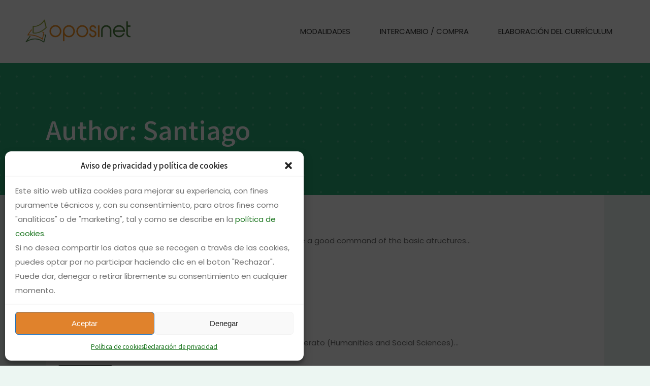

--- FILE ---
content_type: text/html; charset=UTF-8
request_url: https://www.oposinet.com/author/santiago/page/322/
body_size: 31966
content:
<!DOCTYPE html><html lang="es" prefix="og: https://ogp.me/ns#"><head><meta charset="UTF-8" /><meta name="viewport" content="width=device-width,initial-scale=1,user-scalable=no"><link rel="profile" href="http://gmpg.org/xfn/11" /><link rel="pingback" href="https://www.oposinet.com/xmlrpc.php" /><title>Santiago - Oposinet - Página 322 de 463</title><meta name="robots" content="follow, noindex"/><meta property="og:locale" content="es_ES" /><meta property="og:type" content="profile" /><meta property="og:title" content="Santiago - Oposinet - Página 322 de 463" /><meta property="og:url" content="https://www.oposinet.com/author/santiago/page/322/" /><meta property="og:site_name" content="Oposinet" /><meta name="twitter:card" content="summary_large_image" /><meta name="twitter:title" content="Santiago - Oposinet - Página 322 de 463" /><meta name="twitter:label1" content="Nombre" /><meta name="twitter:data1" content="Santiago" /><meta name="twitter:label2" content="Entradas" /><meta name="twitter:data2" content="4627" /> <script type="application/ld+json" class="rank-math-schema-pro">{"@context":"https://schema.org","@graph":[{"@type":"Organization","@id":"https://www.oposinet.com/#organization","name":"Oposinet"},{"@type":"WebSite","@id":"https://www.oposinet.com/#website","url":"https://www.oposinet.com","name":"Oposinet","publisher":{"@id":"https://www.oposinet.com/#organization"},"inLanguage":"es"},{"@type":"ProfilePage","@id":"https://www.oposinet.com/author/santiago/page/322/#webpage","url":"https://www.oposinet.com/author/santiago/page/322/","name":"Santiago - Oposinet - P\u00e1gina 322 de 463","isPartOf":{"@id":"https://www.oposinet.com/#website"},"inLanguage":"es"},{"@type":"Person","@id":"https://www.oposinet.com/author/santiago/","name":"Santiago","url":"https://www.oposinet.com/author/santiago/","image":{"@type":"ImageObject","@id":"https://secure.gravatar.com/avatar/052419e590ea5073479f709a7bf9a820?s=96&amp;d=https%3A%2F%2Fwww.oposinet.com%2Fimages%2Fthumbnail.jpg&amp;r=g","url":"https://secure.gravatar.com/avatar/052419e590ea5073479f709a7bf9a820?s=96&amp;d=https%3A%2F%2Fwww.oposinet.com%2Fimages%2Fthumbnail.jpg&amp;r=g","caption":"Santiago","inLanguage":"es"},"worksFor":{"@id":"https://www.oposinet.com/#organization"},"mainEntityOfPage":{"@id":"https://www.oposinet.com/author/santiago/page/322/#webpage"}}]}</script> <link rel='dns-prefetch' href='//fonts.googleapis.com' /><link rel="alternate" type="application/rss+xml" title="Oposinet &raquo; Feed" href="https://www.oposinet.com/feed/" /><link rel="alternate" type="application/rss+xml" title="Oposinet &raquo; Feed de entradas de Santiago" href="https://www.oposinet.com/author/santiago/feed/" /> <script defer src="[data-uri]"></script> <link rel='stylesheet' id='slick-carousel-css-css' href='https://www.oposinet.com/wp-content/cache/autoptimize/autoptimize_single_eee1565b85cca29292b3393374819a93.php?ver=6.6.4' type='text/css' media='all' /><link rel='stylesheet' id='endroit-related-products-js-css' href='https://www.oposinet.com/wp-content/cache/autoptimize/autoptimize_single_04062e99f89f7bf13147182e50e2954d.php?ver=6.6.4' type='text/css' media='all' /><style id='wp-emoji-styles-inline-css' type='text/css'>img.wp-smiley, img.emoji {
		display: inline !important;
		border: none !important;
		box-shadow: none !important;
		height: 1em !important;
		width: 1em !important;
		margin: 0 0.07em !important;
		vertical-align: -0.1em !important;
		background: none !important;
		padding: 0 !important;
	}</style><link rel='stylesheet' id='wp-block-library-css' href='https://www.oposinet.com/wp-includes/css/dist/block-library/style.min.css?ver=6.6.4' type='text/css' media='all' /><style id='classic-theme-styles-inline-css' type='text/css'>/*! This file is auto-generated */
.wp-block-button__link{color:#fff;background-color:#32373c;border-radius:9999px;box-shadow:none;text-decoration:none;padding:calc(.667em + 2px) calc(1.333em + 2px);font-size:1.125em}.wp-block-file__button{background:#32373c;color:#fff;text-decoration:none}</style><style id='global-styles-inline-css' type='text/css'>:root{--wp--preset--aspect-ratio--square: 1;--wp--preset--aspect-ratio--4-3: 4/3;--wp--preset--aspect-ratio--3-4: 3/4;--wp--preset--aspect-ratio--3-2: 3/2;--wp--preset--aspect-ratio--2-3: 2/3;--wp--preset--aspect-ratio--16-9: 16/9;--wp--preset--aspect-ratio--9-16: 9/16;--wp--preset--color--black: #000000;--wp--preset--color--cyan-bluish-gray: #abb8c3;--wp--preset--color--white: #ffffff;--wp--preset--color--pale-pink: #f78da7;--wp--preset--color--vivid-red: #cf2e2e;--wp--preset--color--luminous-vivid-orange: #ff6900;--wp--preset--color--luminous-vivid-amber: #fcb900;--wp--preset--color--light-green-cyan: #7bdcb5;--wp--preset--color--vivid-green-cyan: #00d084;--wp--preset--color--pale-cyan-blue: #8ed1fc;--wp--preset--color--vivid-cyan-blue: #0693e3;--wp--preset--color--vivid-purple: #9b51e0;--wp--preset--gradient--vivid-cyan-blue-to-vivid-purple: linear-gradient(135deg,rgba(6,147,227,1) 0%,rgb(155,81,224) 100%);--wp--preset--gradient--light-green-cyan-to-vivid-green-cyan: linear-gradient(135deg,rgb(122,220,180) 0%,rgb(0,208,130) 100%);--wp--preset--gradient--luminous-vivid-amber-to-luminous-vivid-orange: linear-gradient(135deg,rgba(252,185,0,1) 0%,rgba(255,105,0,1) 100%);--wp--preset--gradient--luminous-vivid-orange-to-vivid-red: linear-gradient(135deg,rgba(255,105,0,1) 0%,rgb(207,46,46) 100%);--wp--preset--gradient--very-light-gray-to-cyan-bluish-gray: linear-gradient(135deg,rgb(238,238,238) 0%,rgb(169,184,195) 100%);--wp--preset--gradient--cool-to-warm-spectrum: linear-gradient(135deg,rgb(74,234,220) 0%,rgb(151,120,209) 20%,rgb(207,42,186) 40%,rgb(238,44,130) 60%,rgb(251,105,98) 80%,rgb(254,248,76) 100%);--wp--preset--gradient--blush-light-purple: linear-gradient(135deg,rgb(255,206,236) 0%,rgb(152,150,240) 100%);--wp--preset--gradient--blush-bordeaux: linear-gradient(135deg,rgb(254,205,165) 0%,rgb(254,45,45) 50%,rgb(107,0,62) 100%);--wp--preset--gradient--luminous-dusk: linear-gradient(135deg,rgb(255,203,112) 0%,rgb(199,81,192) 50%,rgb(65,88,208) 100%);--wp--preset--gradient--pale-ocean: linear-gradient(135deg,rgb(255,245,203) 0%,rgb(182,227,212) 50%,rgb(51,167,181) 100%);--wp--preset--gradient--electric-grass: linear-gradient(135deg,rgb(202,248,128) 0%,rgb(113,206,126) 100%);--wp--preset--gradient--midnight: linear-gradient(135deg,rgb(2,3,129) 0%,rgb(40,116,252) 100%);--wp--preset--font-size--small: 13px;--wp--preset--font-size--medium: 20px;--wp--preset--font-size--large: 36px;--wp--preset--font-size--x-large: 42px;--wp--preset--spacing--20: 0.44rem;--wp--preset--spacing--30: 0.67rem;--wp--preset--spacing--40: 1rem;--wp--preset--spacing--50: 1.5rem;--wp--preset--spacing--60: 2.25rem;--wp--preset--spacing--70: 3.38rem;--wp--preset--spacing--80: 5.06rem;--wp--preset--shadow--natural: 6px 6px 9px rgba(0, 0, 0, 0.2);--wp--preset--shadow--deep: 12px 12px 50px rgba(0, 0, 0, 0.4);--wp--preset--shadow--sharp: 6px 6px 0px rgba(0, 0, 0, 0.2);--wp--preset--shadow--outlined: 6px 6px 0px -3px rgba(255, 255, 255, 1), 6px 6px rgba(0, 0, 0, 1);--wp--preset--shadow--crisp: 6px 6px 0px rgba(0, 0, 0, 1);}:where(.is-layout-flex){gap: 0.5em;}:where(.is-layout-grid){gap: 0.5em;}body .is-layout-flex{display: flex;}.is-layout-flex{flex-wrap: wrap;align-items: center;}.is-layout-flex > :is(*, div){margin: 0;}body .is-layout-grid{display: grid;}.is-layout-grid > :is(*, div){margin: 0;}:where(.wp-block-columns.is-layout-flex){gap: 2em;}:where(.wp-block-columns.is-layout-grid){gap: 2em;}:where(.wp-block-post-template.is-layout-flex){gap: 1.25em;}:where(.wp-block-post-template.is-layout-grid){gap: 1.25em;}.has-black-color{color: var(--wp--preset--color--black) !important;}.has-cyan-bluish-gray-color{color: var(--wp--preset--color--cyan-bluish-gray) !important;}.has-white-color{color: var(--wp--preset--color--white) !important;}.has-pale-pink-color{color: var(--wp--preset--color--pale-pink) !important;}.has-vivid-red-color{color: var(--wp--preset--color--vivid-red) !important;}.has-luminous-vivid-orange-color{color: var(--wp--preset--color--luminous-vivid-orange) !important;}.has-luminous-vivid-amber-color{color: var(--wp--preset--color--luminous-vivid-amber) !important;}.has-light-green-cyan-color{color: var(--wp--preset--color--light-green-cyan) !important;}.has-vivid-green-cyan-color{color: var(--wp--preset--color--vivid-green-cyan) !important;}.has-pale-cyan-blue-color{color: var(--wp--preset--color--pale-cyan-blue) !important;}.has-vivid-cyan-blue-color{color: var(--wp--preset--color--vivid-cyan-blue) !important;}.has-vivid-purple-color{color: var(--wp--preset--color--vivid-purple) !important;}.has-black-background-color{background-color: var(--wp--preset--color--black) !important;}.has-cyan-bluish-gray-background-color{background-color: var(--wp--preset--color--cyan-bluish-gray) !important;}.has-white-background-color{background-color: var(--wp--preset--color--white) !important;}.has-pale-pink-background-color{background-color: var(--wp--preset--color--pale-pink) !important;}.has-vivid-red-background-color{background-color: var(--wp--preset--color--vivid-red) !important;}.has-luminous-vivid-orange-background-color{background-color: var(--wp--preset--color--luminous-vivid-orange) !important;}.has-luminous-vivid-amber-background-color{background-color: var(--wp--preset--color--luminous-vivid-amber) !important;}.has-light-green-cyan-background-color{background-color: var(--wp--preset--color--light-green-cyan) !important;}.has-vivid-green-cyan-background-color{background-color: var(--wp--preset--color--vivid-green-cyan) !important;}.has-pale-cyan-blue-background-color{background-color: var(--wp--preset--color--pale-cyan-blue) !important;}.has-vivid-cyan-blue-background-color{background-color: var(--wp--preset--color--vivid-cyan-blue) !important;}.has-vivid-purple-background-color{background-color: var(--wp--preset--color--vivid-purple) !important;}.has-black-border-color{border-color: var(--wp--preset--color--black) !important;}.has-cyan-bluish-gray-border-color{border-color: var(--wp--preset--color--cyan-bluish-gray) !important;}.has-white-border-color{border-color: var(--wp--preset--color--white) !important;}.has-pale-pink-border-color{border-color: var(--wp--preset--color--pale-pink) !important;}.has-vivid-red-border-color{border-color: var(--wp--preset--color--vivid-red) !important;}.has-luminous-vivid-orange-border-color{border-color: var(--wp--preset--color--luminous-vivid-orange) !important;}.has-luminous-vivid-amber-border-color{border-color: var(--wp--preset--color--luminous-vivid-amber) !important;}.has-light-green-cyan-border-color{border-color: var(--wp--preset--color--light-green-cyan) !important;}.has-vivid-green-cyan-border-color{border-color: var(--wp--preset--color--vivid-green-cyan) !important;}.has-pale-cyan-blue-border-color{border-color: var(--wp--preset--color--pale-cyan-blue) !important;}.has-vivid-cyan-blue-border-color{border-color: var(--wp--preset--color--vivid-cyan-blue) !important;}.has-vivid-purple-border-color{border-color: var(--wp--preset--color--vivid-purple) !important;}.has-vivid-cyan-blue-to-vivid-purple-gradient-background{background: var(--wp--preset--gradient--vivid-cyan-blue-to-vivid-purple) !important;}.has-light-green-cyan-to-vivid-green-cyan-gradient-background{background: var(--wp--preset--gradient--light-green-cyan-to-vivid-green-cyan) !important;}.has-luminous-vivid-amber-to-luminous-vivid-orange-gradient-background{background: var(--wp--preset--gradient--luminous-vivid-amber-to-luminous-vivid-orange) !important;}.has-luminous-vivid-orange-to-vivid-red-gradient-background{background: var(--wp--preset--gradient--luminous-vivid-orange-to-vivid-red) !important;}.has-very-light-gray-to-cyan-bluish-gray-gradient-background{background: var(--wp--preset--gradient--very-light-gray-to-cyan-bluish-gray) !important;}.has-cool-to-warm-spectrum-gradient-background{background: var(--wp--preset--gradient--cool-to-warm-spectrum) !important;}.has-blush-light-purple-gradient-background{background: var(--wp--preset--gradient--blush-light-purple) !important;}.has-blush-bordeaux-gradient-background{background: var(--wp--preset--gradient--blush-bordeaux) !important;}.has-luminous-dusk-gradient-background{background: var(--wp--preset--gradient--luminous-dusk) !important;}.has-pale-ocean-gradient-background{background: var(--wp--preset--gradient--pale-ocean) !important;}.has-electric-grass-gradient-background{background: var(--wp--preset--gradient--electric-grass) !important;}.has-midnight-gradient-background{background: var(--wp--preset--gradient--midnight) !important;}.has-small-font-size{font-size: var(--wp--preset--font-size--small) !important;}.has-medium-font-size{font-size: var(--wp--preset--font-size--medium) !important;}.has-large-font-size{font-size: var(--wp--preset--font-size--large) !important;}.has-x-large-font-size{font-size: var(--wp--preset--font-size--x-large) !important;}
:where(.wp-block-post-template.is-layout-flex){gap: 1.25em;}:where(.wp-block-post-template.is-layout-grid){gap: 1.25em;}
:where(.wp-block-columns.is-layout-flex){gap: 2em;}:where(.wp-block-columns.is-layout-grid){gap: 2em;}
:root :where(.wp-block-pullquote){font-size: 1.5em;line-height: 1.6;}</style><link rel='stylesheet' id='contact-form-7-css' href='https://www.oposinet.com/wp-content/cache/autoptimize/autoptimize_single_3fd2afa98866679439097f4ab102fe0a.php?ver=6.0.6' type='text/css' media='all' /><style id='woocommerce-inline-inline-css' type='text/css'>.woocommerce form .form-row .required { visibility: visible; }</style><link rel='stylesheet' id='cmplz-general-css' href='https://www.oposinet.com/wp-content/plugins/complianz-gdpr/assets/css/cookieblocker.min.css?ver=1756144902' type='text/css' media='all' /><link rel='stylesheet' id='brands-styles-css' href='https://www.oposinet.com/wp-content/cache/autoptimize/autoptimize_single_48d56016b20f151be4f24ba6d0eb1be4.php?ver=9.8.1' type='text/css' media='all' /><link rel='stylesheet' id='bridge-stylesheet-css' href='https://www.oposinet.com/wp-content/themes/bridge/css/stylesheet.min.css?ver=6.6.4' type='text/css' media='all' /><style id='bridge-stylesheet-inline-css' type='text/css'>.archive.disabled_footer_top .footer_top_holder, .archive.disabled_footer_bottom .footer_bottom_holder { display: none;}</style><link rel='stylesheet' id='m-style-css' href='https://www.oposinet.com/wp-content/cache/autoptimize/autoptimize_single_bb71fd0293579636380824aa929bb706.php?ver=1762545531413' type='text/css' media='all' /><link rel='stylesheet' id='mediaelement-css' href='https://www.oposinet.com/wp-includes/js/mediaelement/mediaelementplayer-legacy.min.css?ver=4.2.17' type='text/css' media='all' /><link rel='stylesheet' id='wp-mediaelement-css' href='https://www.oposinet.com/wp-includes/js/mediaelement/wp-mediaelement.min.css?ver=6.6.4' type='text/css' media='all' /><link rel='stylesheet' id='bridge-default-style-css' href='https://www.oposinet.com/wp-content/themes/bridge/style.css?ver=6.6.4' type='text/css' media='all' /><link rel='stylesheet' id='bridge-qode-font_awesome-css' href='https://www.oposinet.com/wp-content/themes/bridge/css/font-awesome/css/font-awesome.min.css?ver=6.6.4' type='text/css' media='all' /><link rel='stylesheet' id='bridge-qode-font_elegant-css' href='https://www.oposinet.com/wp-content/themes/bridge/css/elegant-icons/style.min.css?ver=6.6.4' type='text/css' media='all' /><link rel='stylesheet' id='bridge-qode-linea_icons-css' href='https://www.oposinet.com/wp-content/cache/autoptimize/autoptimize_single_18513056c4a412491127bc1cee55d372.php?ver=6.6.4' type='text/css' media='all' /><link rel='stylesheet' id='bridge-qode-dripicons-css' href='https://www.oposinet.com/wp-content/cache/autoptimize/autoptimize_single_ab8ea68709d00ef86407d9a2682230e7.php?ver=6.6.4' type='text/css' media='all' /><link rel='stylesheet' id='bridge-qode-kiko-css' href='https://www.oposinet.com/wp-content/cache/autoptimize/autoptimize_single_6c57a29d2a8db90d38f421cffbba9dc5.php?ver=6.6.4' type='text/css' media='all' /><link rel='stylesheet' id='bridge-qode-font_awesome_5-css' href='https://www.oposinet.com/wp-content/themes/bridge/css/font-awesome-5/css/font-awesome-5.min.css?ver=6.6.4' type='text/css' media='all' /><link rel='stylesheet' id='bridge-woocommerce-css' href='https://www.oposinet.com/wp-content/themes/bridge/css/woocommerce.min.css?ver=6.6.4' type='text/css' media='all' /><link rel='stylesheet' id='bridge-woocommerce-responsive-css' href='https://www.oposinet.com/wp-content/themes/bridge/css/woocommerce_responsive.min.css?ver=6.6.4' type='text/css' media='all' /><link rel='stylesheet' id='bridge-print-css' href='https://www.oposinet.com/wp-content/cache/autoptimize/autoptimize_single_4fe1858c1704416657e621748bc941d7.php?ver=6.6.4' type='text/css' media='all' /><link rel='stylesheet' id='bridge-style-dynamic-css' href='https://www.oposinet.com/wp-content/themes/bridge/css/style_dynamic_callback.php?ver=6.6.4' type='text/css' media='all' /><link rel='stylesheet' id='bridge-responsive-css' href='https://www.oposinet.com/wp-content/themes/bridge/css/responsive.min.css?ver=6.6.4' type='text/css' media='all' /><link rel='stylesheet' id='bridge-style-dynamic-responsive-css' href='https://www.oposinet.com/wp-content/themes/bridge/css/style_dynamic_responsive_callback.php?ver=6.6.4' type='text/css' media='all' /><style id='bridge-style-dynamic-responsive-inline-css' type='text/css'>@media only screen and (max-width: 1000px){
    rs-fullwidth-wrap{
        margin-top: -100px;
    }
}

@media only screen and (max-width: 480px) {
.footer_top, .footer_top.footer_top_full {
    padding-top: 30px;
    padding-bottom: 30px;
}
footer {
    text-align: center;
}
.four_columns {
    margin-left: 0;
}
html #wpadminbar {
    top: 0;
    position: fixed;
}
.form-row.place-order{text-align:center}
.woocommerce input#place_order {
    float: none;
}
.woocommerce #payment ul.payment_methods li .payment_box {
    padding: 15px 0 0;
}
#wc-stripe-cc-form, #wc-stripe-cc-form *{max-width:calc(100vw - 60px);}
}
.q_logo img{ max-height: 50px !important; margin-top: 15px; }

h4.icon_title {
    font-size: 14px;
    line-height: 24px;
}

.q_icon_with_title.tiny .icon_text_holder {
    padding: 0 0 0 34px;
}

.q_icon_with_title .icon_text_inner {
    padding: 0 0 10px;
}

.cf7_custom_style_1 input.wpcf7-form-control.wpcf7-submit, .cf7_custom_style_1 input.wpcf7-form-control.wpcf7-submit:not([disabled]) {
    margin-top: 22px;
}

.qode-course-list-widget .qode-course-list-holder.qode-cl-minimal article .qode-cli-text h5 a {
    font-size: 16px;
    font-weight: 500;
    line-height: 25px;
}


.qode-normal-space .qode-outer-space .qode-item-space {
    margin: 0 0 8px;
}

.q_icon_list {
    margin-bottom: 15px;
}

.h5, h5 a, body.qode-overridden-elementors-fonts .elementor-widget-heading h5.elementor-heading-title, .q_icon_with_title .icon_text_holder h5.icon_title {
    line-height: 21px;
    font-size: 16px;
}

.qode-instructor-single-holder .qode-ts-info-holder {text-align: center;background-color: #fff;padding: 40px 37px 12px;}

.qode-instructor-single-holder .qode-instructor-single-outer .qode-instructor-single-info-holder .qode-ts-info-holder .qode-social .qode_icon_shortcode a{
font-size: 14px;
background-color: transparent;
border: none;
}

.qode-instructor-single-holder .qode-instructor-single-outer .qode-instructor-single-info-holder .qode-ts-info-holder .qode-social .qode_icon_shortcode a:hover{
background-color: transparent;
}

.qode-instructor-single-holder .qode-instructor-single-outer .qode-instructor-single-info-holder .qode-ts-info-holder .qode-social .qode_icon_shortcode a span, .qode-instructor-single-holder .qode-instructor-single-outer .qode-instructor-single-info-holder .qode-ts-info-holder .qode-social .qode_icon_shortcode a:hover span{
color: #000;
}

.qode-instructor-single-holder .qode-instructor-single-outer .qode-instructor-single-info-holder .qode-ts-info-holder .qode-title{
color: #ffbe30;
}

.qode-instructor-single-holder .qode-instructor-single-outer .qode-instructor-single-info-holder .qode-ts-content-holder .qode-tabs .qode-tabs-nav{
margin-bottom: 26px;
background-color: transparent;
position: relative;
}

.qode-instructor-single-holder .qode-instructor-single-outer .qode-instructor-single-info-holder .qode-ts-content-holder .qode-tabs .qode-tabs-nav:before{
content: '';
position: absolute;
width: 100%;
height: 1px;
left: 0;
bottom: 0;
background-color: #ebebeb;
}

.qode-instructor-single-holder .qode-instructor-single-outer .qode-instructor-single-info-holder .qode-ts-content-holder .qode-tabs .qode-tabs-nav li a{
position: relative;
}

.qode-instructor-single-holder .qode-instructor-single-outer .qode-instructor-single-info-holder .qode-ts-content-holder .qode-tabs .qode-tabs-nav li a:before{
content: '';
position: absolute;
width: 100%;
height: 2px;
left: 0;
bottom: 0;
background-color: #ffbe30;
opacity: 0;
transition: all 0.3s ease;
}

.qode-instructor-single-holder .qode-instructor-single-outer .qode-instructor-single-info-holder .qode-ts-content-holder .qode-tabs .qode-tabs-nav li.ui-state-active a{
background-color: transparent;
}

.qode-instructor-single-holder .qode-instructor-single-outer .qode-instructor-single-info-holder .qode-ts-content-holder .qode-tabs .qode-tabs-nav li.ui-state-active a:before, .qode-instructor-single-holder .qode-instructor-single-outer .qode-instructor-single-info-holder .qode-ts-content-holder .qode-tabs .qode-tabs-nav li:hover a:before{
opacity: 1;
}

.qode-instructor-single-holder .qode-instructor-single-outer .qode-instructor-single-info-holder .qode-ts-content-holder .qode-tabs .qode-tabs-nav li a{
font-size: 16px;
font-family: 'Noto Sans JP', sans-serif;
font-weight: 500;
color: #000;
}

@media only screen and (min-width: 1025px){
.qode-instructor-single-info-holder .qode-ts-content-holder{
padding-left: 30px;
}
}

@media only screen and (max-width: 1024px){
.qode-instructor-single-info-holder .qode-ts-content-holder{
padding: 0;
}
}

.qode-instructor-single-holder .qode-instructor-single-outer .qode-instructor-single-info-holder .qode-ts-content-holder .qode-tabs .qode-tab-container{
padding: 35px;
}

.qode-instructor-single-holder .qode-instructor-single-outer .qode-instructor-single-info-holder .qode-ts-content-holder #tab-courses{
padding: 0;
background-color: transparent;
}


.qode-course-single-holder .qode-course-single-type{
font-family: 'Open Sans', sans-serif;
font-size: 14px;
color: #fff;
background-color: #28ac75;
border-radius: 0;
margin-left: 9px;
top: -4px;
}

.qode-course-single-holder .qode-course-single-type.qode-free-course{
color: #fff;
background-color: #28ac75;
padding: 5px 18px;
}

.qode-course-whishlist {
font-size: 14px;
letter-spacing: 0;
}

.qode-course-single-holder .qode-course-basic-info-wrapper .qode-course-instructor .qode-instructor-image img{
border-radius: 0;
}

.qode-course-single-holder .qode-course-basic-info-wrapper .qode-course-instructor .qode-instructor-image{
border: none;
border-radius: 0;
}

.qode-course-single-holder .qode-course-basic-info-wrapper .qode-course-category-label, .qode-course-single-holder .qode-course-basic-info-wrapper .qode-course-reviews-label, .qode-course-single-holder .qode-course-basic-info-wrapper .qode-instructor-label{
font-size: 16px;
text-transform: none;
}

.qode-course-single-holder .qode-course-basic-info-wrapper .qode-course-category, .qode-course-single-holder .qode-course-basic-info-wrapper .qode-instructor-name, .qode-course-single-holder .qode-course-basic-info-wrapper .qode-post-info-comments{
font-family: Poppins, sans-serif;
font-size: 15px;
font-wegiht: 400;
letter-spacing: 0;
color: #707070;
}

.qode-course-single-holder .qode-course-tabs-wrapper .qode-tab-container{
background-color: transparent;
padding-left: 0;
}

.qode-course-single-holder .qode-course-tabs-wrapper .qode-tabs-nav li a{
font-size: 16px;
font-family: 'Noto Sans JP', sans-serif;
font-weight: 500;
color: #000;
position: relative;
}

.qode-course-single-holder .qode-course-tabs-wrapper .qode-tabs-nav li a:before{
content: '';
position: absolute;
width: 100%;
height: 2px;
left: 0;
bottom: 0;
background-color: #ffbe30;
opacity: 0;
transition: all 0.3s ease;
}

.qode-course-single-holder .qode-course-tabs-wrapper .qode-tabs-nav li.ui-state-active a, .qode-course-single-holder .qode-course-tabs-wrapper .qode-tabs-nav li:hover a{
background-color: transparent;
}

.qode-course-single-holder .qode-course-tabs-wrapper .qode-tabs-nav li.ui-state-active a:before, .qode-course-single-holder .qode-course-tabs-wrapper .qode-tabs-nav li:hover a:before{
opacity: 1;
}

.qode-course-single-holder .qode-course-tabs-wrapper .qode-tabs-nav{
background-color: transparent;
position: relative;
}

.qode-course-single-holder .qode-course-tabs-wrapper .qode-tabs-nav:before{
content: '';
position: absolute;
width: 100%;
height: 1px;
left: 0;
bottom: 0;
background-color: #ebebeb;
}

.qode-course-single-holder .qode-course-tabs-wrapper .qode-tabs-nav li:first-child a{
padding-left: 0;
}

.qode-instructor.simple .qode-instructor-image{
width: 100px;
}

.qode-instructor.simple .qode-instructor-image a, .qode-instructor.simple .qode-instructor-image img{
border-radius: 0;
border: 0;
}

.qode-instructor.simple .qode-instructor-name a{
font-size: 18px;
}

.qode-instructor.simple .qode-instructor-position{
font-family: Poppins, sans-serif;
font-size: 15px;
font-wegiht: 400;
letter-spacing: 0;
color: #707070;
text-transform: none
}

.q_accordion_holder.accordion h5.ui-accordion-header{
font-size: 16px;
text-transform: none;
color: #000;
}

.q_accordion_holder.accordion .ui-accordion-header .accordion_mark, .q_accordion_holder.accordion .ui-accordion-header .accordion_mark_icon{
width: 23px;
height: 23px;
border-radius: 50%;
background-color: #f5b220;
border: none;
}

.q_accordion_holder.accordion .ui-accordion-header .accordion_mark.left_mark{
top: 13px
}

.q_accordion_holder.accordion div.accordion_content{
padding-left: 43px;
}

.q_accordion_holder.accordion.without_icon .ui-accordion-header span.tab-title{
padding-left: 43px;
}

.q_accordion_holder.accordion .ui-accordion-header .accordion_mark_icon{
background-image: none;

}

.q_accordion_holder.accordion .ui-accordion-header.ui-state-active .accordion_mark_icon{
background-image: none;
}

.q_accordion_holder.accordion .ui-accordion-header .accordion_mark_icon:before{
content: "\f105";
font-family: FontAwesome!important;
color: #fff;
font-size: 15px;
position: absolute;
left: 2px;
top: 3px;
z-index: 9999;
width: 100%;
height: 100%;
line-height: 1;
text-align: center;
}

.qode-course-features-holder .qode-course-features li .qode-item-label{
font-weight: 600;
font-size: 16px;
color: #000;
}

.qode-course-features-holder .qode-course-features li .qode-item-value{
font-family: Poppins;
font-wegiht: 400;
font-size: 15px;
}



.qode-course-single-holder .qode-course-tabs-wrapper .qode-curriculum-description{
padding: 0
}

.qode-course-single-holder .qode-course-tabs-wrapper .qode-course-curriculum .qode-curriculum-section{
border: none;
background-color: #fff;
padding-bottom: 40px;
}

.qode-course-single-holder .qode-course-tabs-wrapper .qode-course-curriculum .qode-section-name{
font-size: 22px;
color: #000;
font-weight: 500;
padding-bottom: 25px;
border-bottom: 1px solid #f2f2f2;
}

.qode-course-single-holder .qode-course-tabs-wrapper .qode-course-curriculum .qode-section-title{
font-wegiht: 500;
font-size: 18px;
text-transform: none;
color: #000;
}

.qode-course-single-holder .qode-course-tabs-wrapper .qode-course-curriculum .qode-section-elements .qode-section-elements-summary .qode-summary-value{
font-wegiht: 500;
font-size: 15px;
text-transform: none;
}

.qode-course-single-holder .qode-course-tabs-wrapper .qode-course-curriculum .qode-section-element .qode-element-info{
font-family: Poppins;
font-size: 15px;
}

h3.qode-course-single-title {
    font-size: 32px;
    line-height: 37px;
}


.qode-course-list-holder.qode-cl-standard article .qode-cl-item-inner .qode-cli-image img, .qode-course-list-holder.qode-cl-standard article .qode-cli-text-holder .qode-cli-text-wrapper{
border-radius: 0;
}

.qode-course-list-holder.qode-cl-standard article .qode-cli-text-holder .qode-cli-top-info .qode-ci-price-holder .qode-ci-price-value{
display: inline-block;
color: #fff;
background-color: #ffbe30;
border-radius: 50%;
width: 60px;
height: 60px;
line-height: 60px;
font-size: 16px;
font-family: 'Work Sans', sans-serif;
padding: 0;
text-align: center;
}

.qode-course-list-holder.qode-cl-standard article .qode-cli-text-holder .qode-cli-top-info .qode-ci-price-holder{
top: 0;
transform: translateY(-50%);
right: 38px;
}

.qode-course-list-holder article .qode-cli-text .qode-cli-title a{
font-family: 'Noto Sans JP', sans-serif;
color: #000;
font-weight: 500;
font-size: 22px;
line-height: 1.1em;;
display: inline-block;
margin-bottom: 0px;
}

.qode-course-list-holder.qode-cl-standard article .qode-cli-text-holder .qode-cli-top-info .qode-instructor-name{
font-family: Poppins, sans-serif;
font-size: 12px;
color: #000;
font-weight: 500;
letter-spacing: 0.1em;
}

.qode-course-list-holder.qode-cl-standard article .qode-cli-text-holder .qode-cli-top-info .qode-cli-title{
margin-bottom: -4px;
}

.qode-course-list-holder.qode-cl-standard article .qode-cli-text-holder .qode-cli-excerpt{
margin-top: 15px;
margin-bottom: 0;
padding: 0;
margin-left: 35px;
margin-right: 35px;
padding-bottom: 24px;
border-bottom: 1px dotted #dedede;
}

.qode-course-list-holder.qode-cl-standard article .qode-cli-text-holder .qode-cli-bottom-info{
border: none;
}

.qode-course-list-holder.qode-cl-standard article .qode-cli-text-holder .qode-cli-bottom-info .qode-cli-category{
font-family: Poppins, sans-serif;
font-size: 12px;
font-weight: 500;
text-transform: none;
letter-spacing: 0;
}


.testimonials_c_holder .testimonial_content_inner{
background-color: transparent;
text-align: center;
padding: 0;
}

.testimonials_c_holder .flex-control-nav{
text-align: center;
}

.testimonials_c_holder .flex-control-nav li{
width: 12px;
height: 12px;
margin: 0 5px;
}

.testimonials_c_holder .flex-control-nav li:first-child{
margin-left: 0;
}

.testimonials_c_holder .flex-control-nav li a{
background-color: #93969e;
transition: all 0.3s ease;
}

.testimonials_c_holder .flex-control-nav li a.flex-active, .testimonials_c_holder .flex-control-nav li a:hover{
background-color: #fff;
}

.testimonials_c_holder .testimonial_content_inner .testimonial_image_holder {
    border-radius: 0%;
}

.q_counter_holder{
display: inline-flex;
justify-content: center;
align-items: flex-end;
}

.q_counter_holder p.counter_text{
margin-left: 14px;
}


footer .qode-course-list-holder.qode-cl-minimal article .qode-cli-text span:not(.q_social_icon_holder):not(.fa-stack):not(.qode_icon_shortcode):not(.qode_icon_font_elegant):not(.qode-icon-kiko){
font-family: "Poppins", sans-serif;
font-size: 12px;
letter-spacing: 2px;
line-height: 20px;
font-weight: 500;
text-transform: uppercase;
}

.footer_bottom .textwidget {
display: inline-block;
}

nav.main_menu > ul > li > a{
position: relative;
}

nav.main_menu > ul > li > a:before{
content: '';
position: absolute;
height: 5px;
width: 100%;
left: 0;
top: 0;
background-color: #ffbe30;
transition: all 0.3s ease;
opacity: 0;
}

nav.main_menu > ul > li > a:hover:before, nav.main_menu > ul > li > a.current:before{
opacity: 1;
}


@media only screen and (max-width: 1024px){
.qode-course-list-holder.qode-normal-space .qode-outer-space .qode-item-space{
margin: 0 0 30px;
}

.qode-course-list-holder.qode-cl-gallery.qode-cl-three-columns article:nth-child(2n+1){
clear: both;
}
}

.qode-course-list-widget .qode-course-list-holder.qode-cl-minimal article .qode-cli-text h5{
line-height: 25px;
}

.side_menu .qode-course-list-widget .qode-course-list-holder.qode-cl-minimal article .qode-cli-text h5 a{
color: #fff;
}

.side_menu .qode-course-list-widget .qode-course-list-holder.qode-cl-minimal article .qode-ci-price-holder .qode-ci-price-value{
color: #fff;
}

.side_menu a.close_side_menu{
right: 50px;
top: 56px;
}

.title.title_size_large h1{
max-width: 56%;
}

.title.title_size_large .text_above_title{
font-size: 12px;
}


.q_tabs.vertical .tabs-nav{
width: 33.5%
}

.q_tabs.vertical .tabs-container{
width: 66.5%
}

.q_tabs.vertical.left .tab-content{
border: none;
padding-left: 66px;
}

.q_tabs.vertical .tabs-nav li a{
font-size: 18px;
text-transform: none;
color: #fff;
border: none;
text-align: left;
padding: 26px 0 31px 36px;
border-right: 6px solid transparent;
box-sizing: border-box;
}

.q_tabs.vertical.left .tabs-nav li.active a, .q_tabs.vertical.left .tabs-nav li:hover a{
border-color: transparent;
background-color: #fff;
border-radius: 0;
border: none;
border-right: 6px solid #ffbe30 !important;
color: #000;
padding: 26px 0 31px 36px;
}

.q_tabs .tabs-nav li.active a:hover, .q_tabs .tabs-nav li a:hover{
color: #000 !important;
}

@media only screen and (max-width: 768px){
.q_tabs.vertical .tabs-nav{
width: 100%;
}

.q_tabs.vertical .tabs-container{
width: 100%;
}

.q_tabs.vertical.left .tab-content{
padding-left: 36px;
padding-top: 60px;
width: 100%;
}
}

.q_tabs.vertical .tabs-nav{
width: 33.5%
}

.q_tabs.vertical .tabs-container{
width: 66.5%
}

.q_tabs.vertical.left .tab-content{
border: none;
padding-left: 66px;
}

.q_tabs.vertical .tabs-nav li a{
font-size: 18px;
text-transform: none;
color: #fff;
border: none;
text-align: left;
padding: 26px 0 31px 36px;
border-right: 6px solid transparent;
box-sizing: border-box;
}

.q_tabs.vertical.left .tabs-nav li.active a, .q_tabs.vertical.left .tabs-nav li:hover a{
border-color: transparent;
background-color: #fff;
border-radius: 0;
border: none;
border-right: 6px solid #ffbe30 !important;
color: #000;
padding: 26px 0 31px 36px;
}

.q_tabs .tabs-nav li.active a:hover, .q_tabs .tabs-nav li a:hover{
color: #000 !important;
}

@media only screen and (max-width: 768px){
.q_tabs.vertical .tabs-nav{
width: 100%;
}

.q_tabs.vertical .tabs-container{
width: 100%;
}

.q_tabs.vertical.left .tab-content{
padding-left: 36px;
padding-top: 60px;
width: 100%;
}
}

.q_price_table .price_table_inner, .q_price_table{
background-color: #fff;
border: none;
}

.price_table_inner ul li.pricing_table_content li{
font-size: 16px;
letter-spacing: -0.02em;
color: #000;
}

.price_in_table .price{
font-size: 60px;
font-weight: 600;
font-family: Poppins;
color: #ffb648;
}

.price_in_table .value{
font-weight: 600;
font-family: Poppins;
color: #ffb648;
font-size: 35px;
top: 7px;
}

.price_in_table .mark{
font-weight: 600;
font-family: Poppins;
color: #ffb648;
font-size: 23px;
text-transform: none;
top: -8px;
}

.price_table_inner ul li.table_title{
padding-top: 36px;
padding-bottom: 31px;
border-bottom: 1px dashed #e1e1e1;
}

.price_table_inner ul li.prices{
padding-top: 41px;
padding-bottom: 10px;
}

.price_table_inner ul li.pricing_table_content li{
padding-bottom: 22px;
}

.price_table_inner .price_button{
margin-top: 13px;
padding-bottom: 70px;
}

@media only screen and (max-width: 768px){
.qode_pricing_tables.three_columns .q_price_table{
width: 47.5%;
}

.qode_pricing_tables.three_columns .q_price_table:nth-child(3){
margin: 0;
}
}

@media only screen and (max-width: 600px){
.qode_pricing_tables .q_price_table{
margin-bottom: 40px;
}

.qode_pricing_tables .q_price_table.active{
margin-bottom: 65px;
}
}


@media only screen and (max-width: 1024px){
.header_bottom_right_widget_holder .qode_button_widget{
display: none;
}
}

footer {
z-index: 99;
}



.qode-cl-filter-holder .qode-course-layout-filter{
width: 83px;
color: #000;
padding-right: 0;
font-size: 15px;
}

.qode-cl-filter-holder .qode-course-items-counter{
font-size: 15px;
font-family: Poppins, sans-serif;
color: #707070;
}

.qode-cl-filter-holder .qode-course-layout-filter span:first-child{
font-size: 22px;
}

.qode-cl-filter-holder .qode-course-layout-filter span:last-child{
font-size: 18px;
position: relative;
top: -1px;
}

.qode-cl-filter-holder .qode-course-items-order .select2-container--default .select2-selection--single{
border-radius: 0;
background-color: #fff;
border-color: #fff;
color: #707070;
font-family: Poppins;
font-size: 15px;
}

.select2-container--default{
width: 235px !important;
}

.select2-container--default .select2-results>.select2-results__options{
color: #707070;
font-family: Poppins;
font-size: 15px;
padding-left: 20px;
}

.select2-container--default .select2-dropdown{
border: none;
}

aside .qode-course-categories-list .qode-course-categories-list-title a{
color: #000;
font-size: 16px;
font-weight: 500;
}

aside .qode-course-categories-list li{
margin: 0;
}

aside .qode-course-categories-list li h5{
margin: 0 0 4px;
}

.qode-sidebar-cf {
text-align: center;
padding: 42px 30px 12px;
background-color: #fff;
}

aside .qode-sidebar-cf h5{
margin: 0 0 0px;
}

.qode-cf-hodler {
margin: 23px 0 0;
}

.qode-instructor-single-holder .qode-instructor-single-outer .qode-instructor-single-info-holder .qode-ts-info-holder .qode-social .qode_icon_shortcode a:hover span{
color: #ffbd2f !important;
}

.qode-course-list-holder article .qode-cl-item-inner, .qode-course-list-holder article .qode-cl-item-inner{
box-shadow: none;
}

.qode-instructor-single-holder .qode-instructor-single-outer .qode-instructor-single-info-holder .qode-ts-content-holder .qode-tabs .qode-tab-container{
box-shadow: none;
}


@media only screen and (max-width: 1280px){
.qode-course-single-holder .qode-course-basic-info-wrapper .qode-grid-row .qode-grid-col-5{
width: 41.66667%;
}

.qode-course-single-holder .qode-course-basic-info-wrapper .qode-grid-row .qode-grid-col-3{
width: 25%;
}

.qode-course-single-holder .qode-course-basic-info-wrapper .qode-grid-row .qode-grid-col-4{
width: 33.33333%;
}
}

@media only screen and (max-width: 1024px){
.qode-course-single-holder .qode-course-basic-info-wrapper .qode-grid-row .qode-grid-col-3, .qode-course-single-holder .qode-course-basic-info-wrapper .qode-grid-row .qode-grid-col-9{
float: left;
}
}

@media only screen and (max-width: 600px){
.qode-course-single-holder .qode-course-basic-info-wrapper .qode-grid-row .qode-grid-col-3, .qode-course-single-holder .qode-course-basic-info-wrapper .qode-grid-row .qode-grid-col-9, .qode-course-single-holder .qode-course-basic-info-wrapper .qode-grid-row .qode-grid-col-3, .qode-course-single-holder .qode-course-basic-info-wrapper .qode-grid-row .qode-grid-col-5, .qode-course-single-holder .qode-course-basic-info-wrapper .qode-grid-row .qode-grid-col-4{
width: 100%;
float: none;
}

.qode-course-single-holder .qode-course-basic-info-wrapper .qode-grid-row .qode-grid-col-3{
margin-top: 30px;
}
}

@media only screen and (max-width: 600px){
.qode-course-single-holder .qode-course-tabs-wrapper .qode-tabs-nav li:first-child a{
padding-left: 33px
}
}

.qode-instructor.info-bellow .qode-instructor-image img{
border-radius: 0;
margin: 0 0 14px;
}

.qode-instructor.info-bellow .qode-instructor-image a, .qode-instructor.info-bellow .qode-instructor-image{
border: none;
box-shadow: none;
overflow: visible;
}

.qode-instructor.info-bellow .qode-instructor-name{
margin-bottom: 6px;
}

.qode-instructor.info-bellow .qode-instructor-text{
margin-top: 15px;
}

.qode-instructor.info-bellow .qode-instructor-social-holder-between .qode_icon_shortcode a{
font-size: 14px;
background-color: transparent;
border: none;
}

.qode-instructor.info-bellow .qode-instructor-social-holder-between .qode_icon_shortcode a:hover{
background-color: transparent
}

.qode-instructor.info-bellow .qode-instructor-social-holder-between .qode_icon_shortcode a span{
color: #000;
}

.qode-instructor.info-bellow .qode-instructor-social-holder-between .qode_icon_shortcode a:hover span{
color: #ffbe30;
}

.side_menu_button .qode-side-menu-button-svg svg path, .side_menu_button .qode-side-menu-button-svg svg>*{
stroke: none;
}

.side_menu_button .qode-side-menu-button-svg svg{
position: relative;
top: 5px;
}


@media only screen and (max-width: 600px){
.qode-course-single-holder .qode-course-single-type{
margin: 15px 0 0;
display: inline-block;
padding: 0px 12px;
}
}

.qode-instructor.info-bellow .qode-instructor-social-holder-between .qode_icon_shortcode a{
box-shadow: none;
}

.qode-course-single-holder .qode-course-tabs-wrapper .qode-course-members .qode-course-member-item>span.qode-course-member-description{
    text-align: left;
}



.archive .qode-course-list-holder{
    padding: 107px 0;
}


.qode-instructor.info-bellow .qode-instructor-image a:hover{
box-shadow: none
}

.qode-course-list-holder.qode-cl-standard article:hover .qode-cl-item-inner{
box-shadow: 5px 7px 10px 0 #d9eee61a;
}

.qode-course-list-holder.qode-cl-standard article .qode-cli-text-holder .qode-cli-top-info .qode-cli-title{
padding: 0
}

.qode-cl-filter-holder{
margin: 0 0 16px;
}

.qode-course-list-holder.qode-cl-standard article .qode-cli-text-holder .qode-cli-excerpt{
margin-right: 20px;
}

.qode-course-list-holder.qode-cl-minimal article .qode-cli-text{
vertical-align: middle;
}



.qode-course-single-holder .qode-course-basic-info-wrapper .qode-course-categories, .qode-course-single-holder .qode-course-basic-info-wrapper .qode-course-reviews{
position: relative;
}

.qode-course-single-holder .qode-course-basic-info-wrapper .qode-course-categories:before, .qode-course-single-holder .qode-course-basic-info-wrapper .qode-course-reviews:before{
content: '';
position: absolute;
width: 1px;
height: 52px;
background-color: #ebebeb;
left: 0;
top: 13px;
}

@media only screen and (max-width: 600px){
.qode-course-single-holder .qode-course-basic-info-wrapper .qode-course-categories:before, .qode-course-single-holder .qode-course-basic-info-wrapper .qode-course-reviews:before{
display: none;
}
}
}

.qode-course-single-holder .qode-course-basic-info-wrapper .qode-course-category, .qode-course-single-holder .qode-course-basic-info-wrapper .qode-instructor-name, .qode-course-single-holder .qode-course-basic-info-wrapper .qode-post-info-comments{
font-weight: 400;
}

.qode-course-features-holder .qode-course-features li{
padding: 3px 0;
}

.qode-course-single-holder .qode-course-basic-info-wrapper .qode-course-category, .qode-course-single-holder .qode-course-basic-info-wrapper .qode-instructor-name, .qode-course-single-holder .qode-course-basic-info-wrapper .qode-post-info-comments{
font-weight: 400;
}

.qode-course-features-holder .qode-course-features li{
padding: 3px 0;
}

.qode-instructor.simple .qode-instructor-inner, .qode-instructor.simple .qode-instructor-inner:hover{
box-shadow: none;
}

.q_accordion_holder.accordion.without_icon .ui-accordion-header span.tab-title{
letter-spacing: 0;
}

.qode-course-single-holder .qode-course-tabs-wrapper .qode-course-members .qode-course-members-items{
border: none
}


.qode-instructor-single-holder .qode-instructor-single-outer .qode-instructor-single-info-holder .qode-ts-info-holder .qode-title{
font-size: 12px;
letter-spacing: 0.1em;
margin-bottom: 8px;
}

.qode-instructor-single-holder .qode-instructor-single-outer .qode-instructor-single-info-holder .qode-ts-content-holder .qode-tabs .qode-tabs-nav li a{
padding-top: 0;
}

span.qode-course-member-author-title {
    color: #000000;
}

.qode-instructor-list-holder.qode-normal-space .qode-outer-space .qode-item-space{
margin: 0 0 45px;
}

.qode-instructor.info-bellow .qode-instructor-name a:hover{
color: #000;
}


.qode-course-list-holder.qode-cl-standard article .qode-cli-text-holder .qode-cli-top-info {
    padding: 38px 35px 0px;
}

.qode-normal-space .qode-outer-space .qode-item-space {
    margin: 0 0 28px;
}

.qode_pricing_tables .q_price_table:first-child .price_in_table .value, .qode_pricing_tables .q_price_table:first-child .price_in_table .price, .qode_pricing_tables .q_price_table:first-child .price_in_table .mark{
color: #28ac75;
}

.qode_pricing_tables .q_price_table:last-child .price_in_table .value, .qode_pricing_tables .q_price_table:last-child .price_in_table .price, .qode_pricing_tables .q_price_table:last-child .price_in_table .mark{
color: #f15b4e;
}

.price_button .qbutton{
background-color: #fea9ae;
}

.price_button .qbutton:hover{
background-color: #86dee2;
}

.qode-course-list-holder.qode-cl-standard article .qode-cli-text-holder .qode-cli-bottom-info .qode-cli-category.qode-cli-category-with-color{
color: #fff;
}


.qode-course-list-holder.qode-cl-standard article .qode-cli-text-holder .qode-cli-top-info .qode-ci-price-holder .qode-ci-price-free{
    display: inline-block;
    color: #fff;
    background-color: #ffbe30;
    border-radius: 50%;
    width: 60px;
    height: 60px;
    line-height: 60px;
    font-size: 16px;
    font-family: 'Work Sans', sans-serif;
    padding: 0;
    text-align: center;
}

.qode-course-list-holder.qode-cl-standard article .qode-cli-text-holder .qode-cli-bottom-info, .qode-course-list-holder.qode-cl-standard article .qode-cli-text-holder .qode-cli-text-wrapper, .qode-instructor.simple .qode-instructor-inner, .qode-course-table-holder tbody tr{
    border: none;
}

.header_bottom_right_widget_holder{
    padding-right: 0;
}

@media screen and (max-width: 480px) {
	.boxed div.section .section_inner, .carousel-inner .slider_content_outer, .container_inner, .container_inner nav.content_menu, .elementor-row .elementor-widget-wrap>.qode_elementor_container_inner, .full_width .parallax_content, .qode_elementor_container_inner, .steps_holder_inner, div.grid_section .section_inner, nav.content_menu ul{ width: 95%;}
a.about_paypal {display: block;text-align: center;}
}</style><link rel='stylesheet' id='js_composer_front-css' href='https://www.oposinet.com/wp-content/plugins/js_composer/assets/css/js_composer.min.css?ver=7.1' type='text/css' media='all' /><link crossorigin="anonymous" rel='stylesheet' id='bridge-style-handle-google-fonts-css' href='https://fonts.googleapis.com/css?family=Raleway%3A100%2C200%2C300%2C400%2C500%2C600%2C700%2C800%2C900%2C100italic%2C300italic%2C400italic%2C700italic%7CNoto+Sans+JP%3A100%2C200%2C300%2C400%2C500%2C600%2C700%2C800%2C900%2C100italic%2C300italic%2C400italic%2C700italic%7CPoppins%3A100%2C200%2C300%2C400%2C500%2C600%2C700%2C800%2C900%2C100italic%2C300italic%2C400italic%2C700italic%7CRoboto%3A100%2C200%2C300%2C400%2C500%2C600%2C700%2C800%2C900%2C100italic%2C300italic%2C400italic%2C700italic%7CWork+Sans%3A100%2C200%2C300%2C400%2C500%2C600%2C700%2C800%2C900%2C100italic%2C300italic%2C400italic%2C700italic&#038;subset=latin%2Clatin-ext&#038;ver=1.0.0' type='text/css' media='all' /><link rel='stylesheet' id='bridge-core-dashboard-style-css' href='https://www.oposinet.com/wp-content/plugins/bridge-core/modules/core-dashboard/assets/css/core-dashboard.min.css?ver=6.6.4' type='text/css' media='all' /><link rel='stylesheet' id='bridge-childstyle-css' href='https://www.oposinet.com/wp-content/cache/autoptimize/autoptimize_single_676e2a4e75e968ed2504bb0e8f4746af.php?ver=6.6.4' type='text/css' media='all' /> <script type="text/javascript" src="https://www.oposinet.com/wp-includes/js/jquery/jquery.min.js?ver=3.7.1" id="jquery-core-js"></script> <script defer type="text/javascript" src="https://www.oposinet.com/wp-includes/js/jquery/jquery-migrate.min.js?ver=3.4.1" id="jquery-migrate-js"></script> <script defer type="text/javascript" src="https://www.oposinet.com/wp-content/cache/autoptimize/autoptimize_single_efe2dc57bf7b73137e9642e586ee272b.php?ver=6.6.4" id="slick-carousel-js"></script> <script defer type="text/javascript" src="https://www.oposinet.com/wp-content/cache/autoptimize/autoptimize_single_cd68f8a0c4a23a7e56223975e6cf8f72.php?ver=6.6.4" id="endroit-related-products-js-js"></script> <script data-service="burst" data-category="statistics" type="text/plain" async data-cmplz-src="https://www.oposinet.com/wp-content/plugins/burst-statistics/helpers/timeme/timeme.min.js?ver=1756145576" id="burst-timeme-js"></script> <script defer id="burst-js-extra" src="[data-uri]"></script> <script data-service="burst" data-category="statistics" type="text/plain" async data-cmplz-src="https://www.oposinet.com/wp-content/plugins/burst-statistics/assets/js/build/burst.min.js?ver=1756145576" id="burst-js"></script> <script type="text/javascript" src="https://www.oposinet.com/wp-content/plugins/woocommerce/assets/js/jquery-blockui/jquery.blockUI.min.js?ver=2.7.0-wc.9.8.1" id="jquery-blockui-js" defer="defer" data-wp-strategy="defer"></script> <script type="text/javascript" src="https://www.oposinet.com/wp-content/plugins/woocommerce/assets/js/js-cookie/js.cookie.min.js?ver=2.1.4-wc.9.8.1" id="js-cookie-js" defer="defer" data-wp-strategy="defer"></script> <script defer id="woocommerce-js-extra" src="[data-uri]"></script> <script type="text/javascript" src="https://www.oposinet.com/wp-content/plugins/woocommerce/assets/js/frontend/woocommerce.min.js?ver=9.8.1" id="woocommerce-js" defer="defer" data-wp-strategy="defer"></script> <script type="text/javascript" src="https://www.oposinet.com/wp-content/plugins/woocommerce/assets/js/select2/select2.full.min.js?ver=4.0.3-wc.9.8.1" id="select2-js" defer="defer" data-wp-strategy="defer"></script> <script defer src="data:text/javascript;base64,"></script><link rel="https://api.w.org/" href="https://www.oposinet.com/wp-json/" /><link rel="alternate" title="JSON" type="application/json" href="https://www.oposinet.com/wp-json/wp/v2/users/2" /><link rel="EditURI" type="application/rsd+xml" title="RSD" href="https://www.oposinet.com/xmlrpc.php?rsd" /><meta name="generator" content="WordPress 6.6.4" /><meta name="robots" content="noimageindex"> <script defer src="https://www.google.com/recaptcha/api.js?render=6LfT2eQqAAAAAAUFeLIzn9UUtDEAi9PE9VlAwc0f"></script><meta name="facebook-domain-verification" content="55bf7xe71tabsqbwpjw6ali6r5e3jp" />  <script type="text/plain" data-service="google-analytics" data-category="statistics" async data-cmplz-src="https://www.googletagmanager.com/gtag/js?id=G-FN0L5FY9L6"></script> <script defer src="[data-uri]"></script>  <script type="text/plain" data-service="facebook" data-category="marketing">!function(f,b,e,v,n,t,s)
  {if(f.fbq)return;n=f.fbq=function(){n.callMethod?
  n.callMethod.apply(n,arguments):n.queue.push(arguments)};
  if(!f._fbq)f._fbq=n;n.push=n;n.loaded=!0;n.version='2.0';
  n.queue=[];t=b.createElement(e);t.async=!0;
  t.src=v;s=b.getElementsByTagName(e)[0];
  s.parentNode.insertBefore(t,s)}(window, document,'script',
  'https://connect.facebook.net/en_US/fbevents.js');
  fbq('init', '688616147943585');
  fbq('track', 'PageView');</script> <noscript><img height="1" width="1" style="display:none"
 src="https://www.facebook.com/tr?id=688616147943585&ev=PageView&noscript=1"
/></noscript>  <script defer src="[data-uri]"></script> 
<style type="text/css">.edd_clearfix::after {display:none}
.atencion {padding: 10px; text-align: center; color: red; font-size: 20px; margin-bottom: 30px}
#logindiv {display:none}
.edd-description {display:none !important}
#post-39717 .buddyboss-select-inner span {display:none !important}
#menu-item-78854,#menu-item-78862, #menu-item-79105, #menu-item-78960, #menu-item-78981 {border-right: 1px solid #DDD}

/*#menu-item-78981 {padding: 0 25px}
#menu-item-78980 {paddign: 0 5px}*/
#menu-item-78981 a {width: 70px}
#menu-item-78980 a {width: 70px}

.main-navigation li a {font-weight: bold; font-size: 12px !important; padding: 18px 20px}

.wpcf7-form input, .wpcf7-form select { width: 100%; max-width:400px; height: 35px; padding: 0; }
.boxCaptcha { margin-top: 15px; text-align: left; }
.boxCaptcha img { padding: 5px 0; display: inline-block; }
#filesDiv{ text-align: left; }
.wpcf7-captchar {max-width:84px !important; height: 25px !important}
.wpcf7-submit {max-width:100px !important}
.wpcf7-acceptance {width: 20px !important; height: auto !important; transform: scale(1.5);}
.acceptance-716 {display:inline-block !important} 
#filesDiv {display:none}
.showFilesDiv {color: #f28500; cursor: pointer}
.wpcf7-captchar {padding: 2px !important}
.captcha-312 {display: inline-block;position: absolute;margin: 5px 20px; text-align:justify}

#filesDiv input[type=file] {border: 1px solid #DDD; padding: 10px 20px; margin-bottom: 10px}

footer.entry-meta {margin-top: 0px}
#post-7 {margin-bottom: 0px; padding-bottom:0px}
.footer-inner {padding: 0 0 17px}
.footer-credits {margin-top: 15px}
.footer-widget .widget {margin-bottom: 0px}
.wpcf7-wpgdprc .wpcf7-list-item {margin: 0}
.wpcf7-list-item input[type='checkbox'] {width: 32px; height: 12px}
.wpgdprc {font-size: 12px}
.botonMain {padding: 10px; border: 2px solid #999; color: #777; background: #FFF; font-weight: bold; margin-top: 30px}
.botonMain:hover {text-decoration:none}
#colabora {display:none}
.edd-payment-icons {margin-bottom: 30px !important}
#edd_checkout_user_info legend {display:none}
.wpcf7-textarea {width: 375px; max-width: 100%}
#temarioContent .entry-header h1 {font-weight: bold; font-size: 14px;}
#temarioContent .post {border: 1px solid #DDD; padding: 10px 15px;border-radius: 10px; background: #F3F3F3;}
#temarioContent {text-align:justify}
.pagination .current, .bbp-pagination-links span {background-color: #F7931E}
.pagination span, .pagination a, .bbp-pagination-links span, .bbp-pagination-links a {color: #333}
h1.tituloTema {font-size: 18px !important;
font-weight: bold !important;
text-align: jusitfy;}
.nav-previous, .nav-next {background: #F7931E; color: #FFF !important; font-weight: bold; 
  border-radius: 5px; padding: 10px; width: auto}
.nav-previous a, .nav-next a {color: #FFF;}
.nav-previous a:hover, .nav-next a:hover {text-decoration:none}
.nav-previous:hover, .nav-next:hover {background: #DDD;}
.acercade {padding: 15px 10px; margin-bottom: 30px; border: 1px solid #DDD; 
  background: #F3F3F3; border-radius: 8px; width: 300px; max-width: 90%}
.botonSuperior {color: #333; font-weight: bold; border: 3px solid #333; padding: 10px}
.botonSuperior:hover {text-decoration:none}
.atencion {text-align: center; color:#B40000 }
/*botones descarga y obtener documentos*/
.qode-btn.qode-btn-medium.qode-btn-solid.qode-btn-custom-hover-bg.qode-btn-icon.qode-btn-default-hover{margin-top: 16px;}
.qode-btn.qode-btn-medium.qode-btn-solid.qode-btn-custom-hover-bg.qode-btn-icon.qode-btn-default-hover{margin-top: 16px !important}
.thirdList{  padding-top: 26px;padding-bottom: 30px;}</style><style>.cmplz-hidden {
					display: none !important;
				}</style><noscript><style>.woocommerce-product-gallery{ opacity: 1 !important; }</style></noscript><meta name="generator" content="Powered by WPBakery Page Builder - drag and drop page builder for WordPress."/><meta name="generator" content="Powered by Slider Revolution 6.6.16 - responsive, Mobile-Friendly Slider Plugin for WordPress with comfortable drag and drop interface." /><link rel="icon" href="https://www.oposinet.com/wp-content/uploads/2020/11/cropped-logo-oposinet-32x32.jpg" sizes="32x32" /><link rel="icon" href="https://www.oposinet.com/wp-content/uploads/2020/11/cropped-logo-oposinet-192x192.jpg" sizes="192x192" /><link rel="apple-touch-icon" href="https://www.oposinet.com/wp-content/uploads/2020/11/cropped-logo-oposinet-180x180.jpg" /><meta name="msapplication-TileImage" content="https://www.oposinet.com/wp-content/uploads/2020/11/cropped-logo-oposinet-270x270.jpg" /> <script defer src="[data-uri]"></script> <style type="text/css" id="wp-custom-css">.category-intro { display:block; }</style><noscript><style>.wpb_animate_when_almost_visible { opacity: 1; }</style></noscript></head><body data-cmplz=1 class="archive paged author author-santiago author-2 paged-322 author-paged-322 theme-bridge bridge-core-3.0.5 woocommerce-no-js  qode_grid_1300 footer_responsive_adv qode_disabled_responsive_button_padding_change columns-4 qode-child-theme-ver-1.0.0 qode-theme-ver-29.1 qode-theme-bridge disabled_footer_bottom wpb-js-composer js-comp-ver-7.1 vc_responsive" itemscope itemtype="http://schema.org/WebPage"><div class="wrapper"><div class="wrapper_inner"><header class=" scroll_header_top_area  regular page_header"><div class="header_inner clearfix"><div class="header_top_bottom_holder"><div class="header_bottom clearfix" style=' background-color:rgba(255, 255, 255, 1);' ><div class="header_inner_left"><div class="mobile_menu_button"> <span> <i class="qode_icon_font_awesome fa fa-bars " ></i> </span></div><div class="logo_wrapper" ><div class="q_logo"> <a itemprop="url" href="https://www.oposinet.com/" data-wpel-link="internal"> <img itemprop="image" class="normal" src="https://www.oposinet.com/wp-content/uploads/2019/01/oposinet.png" alt="Logo"> <img itemprop="image" class="light" src="https://www.oposinet.com/wp-content/uploads/2019/01/oposinet.png" alt="Logo"/> <img itemprop="image" class="dark" src="https://www.oposinet.com/wp-content/uploads/2019/01/oposinet.png" alt="Logo"/> <img itemprop="image" class="sticky" src="https://www.oposinet.com/wp-content/themes/bridge/img/logo_black.png" alt="Logo"/> <img itemprop="image" class="mobile" src="https://www.oposinet.com/wp-content/uploads/2019/01/oposinet.png" alt="Logo"/> </a></div></div></div><div class="header_inner_right"><div class="side_menu_button_wrapper right"><div class="side_menu_button"></div></div></div><nav class="main_menu drop_down right"><ul id="menu-header" class=""><li id="nav-menu-item-119962" class="menu-item menu-item-type-post_type menu-item-object-page  narrow"><a href="https://www.oposinet.com/modalidades/" class=""><i class="menu_icon blank fa"></i><span>MODALIDADES</span><span class="plus"></span></a></li><li id="nav-menu-item-119963" class="menu-item menu-item-type-post_type menu-item-object-page  narrow"><a href="https://www.oposinet.com/intercambio-compra/" class=""><i class="menu_icon blank fa"></i><span>INTERCAMBIO / COMPRA</span><span class="plus"></span></a></li><li id="nav-menu-item-119964" class="menu-item menu-item-type-post_type menu-item-object-page  narrow"><a href="https://www.oposinet.com/elaboracion-del-curriculum/" class=""><i class="menu_icon blank fa"></i><span>ELABORACIÓN DEL CURRÍCULUM</span><span class="plus"></span></a></li></ul></nav><nav class="mobile_menu"><ul id="menu-header-1" class=""><li id="mobile-menu-item-119962" class="menu-item menu-item-type-post_type menu-item-object-page "><a href="https://www.oposinet.com/modalidades/" class=""><span>MODALIDADES</span></a><span class="mobile_arrow"><i class="fa fa-angle-right"></i><i class="fa fa-angle-down"></i></span></li><li id="mobile-menu-item-119963" class="menu-item menu-item-type-post_type menu-item-object-page "><a href="https://www.oposinet.com/intercambio-compra/" class=""><span>INTERCAMBIO / COMPRA</span></a><span class="mobile_arrow"><i class="fa fa-angle-right"></i><i class="fa fa-angle-down"></i></span></li><li id="mobile-menu-item-119964" class="menu-item menu-item-type-post_type menu-item-object-page "><a href="https://www.oposinet.com/elaboracion-del-curriculum/" class=""><span>ELABORACIÓN DEL CURRÍCULUM</span></a><span class="mobile_arrow"><i class="fa fa-angle-right"></i><i class="fa fa-angle-down"></i></span></li></ul></nav></div></div></div></header> <a id="back_to_top" href="#"> <span class="fa-stack"> <i class="qode_icon_font_awesome fa fa-arrow-up " ></i> </span> </a><div class="content "><div class="content_inner  "><div class="title_outer title_without_animation"    data-height="384"><div class="title title_size_large  position_left  has_background" style="background-image:url(https://bridge369.qodeinteractive.com/wp-content/uploads/2020/06/title-img.png);height:384px;"><div class="image not_responsive"><img itemprop="image" src="https://bridge369.qodeinteractive.com/wp-content/uploads/2020/06/title-img.png" alt="&nbsp;" /></div><div class="title_holder"  style="padding-top:124px;height:260px;"><div class="container"><div class="container_inner clearfix"><div class="title_subtitle_holder" ><div class="title_subtitle_holder_inner"><h1 ><span>Author: Santiago</span></h1></div></div></div></div></div></div></div><div class="container"><div class="container_inner default_template_holder clearfix"><div class="blog_holder blog_large_image"><article id="post-12256" class="post-12256 post type-post status-publish format-standard hentry category-otros-documentos-ingles-secundaria tag-otro-documento-ingles-secundaria"><div class="post_content_holder"><div class="post_text"><div class="post_text_inner"><h2 itemprop="name" class="entry_title"><span itemprop="dateCreated" class="date entry_date updated">19 Ago<meta itemprop="interactionCount" content="UserComments: 0"/></span> <a itemprop="url" href="https://www.oposinet.com/temario-de-ingles-secundaria/otros-documentos-ingles-secundaria/advanced-vocabulary-and-idioms/" title="Advanced-Vocabulary-and-Idioms" data-wpel-link="internal">Advanced-Vocabulary-and-Idioms</a></h2><div class="post_info"> <span class="time">Posted at 19:42h</span> in <a href="https://www.oposinet.com/temarios/temario-de-ingles-secundaria/otros-documentos-ingles-secundaria/" rel="category tag" data-wpel-link="internal">Otros Documentos Inglés - Secundaria</a> <span class="post_author"> by <a itemprop="author" class="post_author_link" href="https://www.oposinet.com/author/santiago/" data-wpel-link="internal">Santiago</a> </span> <span class="dots"><i class="fa fa-square"></i></span><a itemprop="url" class="post_comments" href="https://www.oposinet.com/temario-de-ingles-secundaria/otros-documentos-ingles-secundaria/advanced-vocabulary-and-idioms/#respond" target="_self" data-wpel-link="internal">0 Comments</a> <span class="dots"><i class="fa fa-square"></i></span><div class="blog_like"> <a href="#" class="qode-like" id="qode-like-12256" title="Like this">0<span> Likes</span></a></div></div><p itemprop="description" class="post_excerpt">Advanced vocabulary and idiom is for students who already have a good command of the basic atructures...</p><div class="post_more"> <a itemprop="url" href="https://www.oposinet.com/temario-de-ingles-secundaria/otros-documentos-ingles-secundaria/advanced-vocabulary-and-idioms/" class="qbutton small" data-wpel-link="internal">Read More</a></div></div></div></div></article><article id="post-12254" class="post-12254 post type-post status-publish format-standard hentry category-otros-documentos-ingles-secundaria tag-otro-documento-ingles-secundaria"><div class="post_content_holder"><div class="post_text"><div class="post_text_inner"><h2 itemprop="name" class="entry_title"><span itemprop="dateCreated" class="date entry_date updated">19 Ago<meta itemprop="interactionCount" content="UserComments: 0"/></span> <a itemprop="url" href="https://www.oposinet.com/temario-de-ingles-secundaria/otros-documentos-ingles-secundaria/first_syllabus/" title="FIRST_SYLLABUS" data-wpel-link="internal">FIRST_SYLLABUS</a></h2><div class="post_info"> <span class="time">Posted at 19:40h</span> in <a href="https://www.oposinet.com/temarios/temario-de-ingles-secundaria/otros-documentos-ingles-secundaria/" rel="category tag" data-wpel-link="internal">Otros Documentos Inglés - Secundaria</a> <span class="post_author"> by <a itemprop="author" class="post_author_link" href="https://www.oposinet.com/author/santiago/" data-wpel-link="internal">Santiago</a> </span> <span class="dots"><i class="fa fa-square"></i></span><a itemprop="url" class="post_comments" href="https://www.oposinet.com/temario-de-ingles-secundaria/otros-documentos-ingles-secundaria/first_syllabus/#respond" target="_self" data-wpel-link="internal">0 Comments</a> <span class="dots"><i class="fa fa-square"></i></span><div class="blog_like"> <a href="#" class="qode-like" id="qode-like-12254" title="Like this">0<span> Likes</span></a></div></div><p itemprop="description" class="post_excerpt">This project has been thought for students of First Year of Bachillerato (Humanities and Social Sciences)...</p><div class="post_more"> <a itemprop="url" href="https://www.oposinet.com/temario-de-ingles-secundaria/otros-documentos-ingles-secundaria/first_syllabus/" class="qbutton small" data-wpel-link="internal">Read More</a></div></div></div></div></article><article id="post-12248" class="post-12248 post type-post status-publish format-standard hentry category-otros-documentos-ingles-secundaria tag-otro-documento-ingles-secundaria"><div class="post_content_holder"><div class="post_text"><div class="post_text_inner"><h2 itemprop="name" class="entry_title"><span itemprop="dateCreated" class="date entry_date updated">19 Ago<meta itemprop="interactionCount" content="UserComments: 0"/></span> <a itemprop="url" href="https://www.oposinet.com/temario-de-ingles-secundaria/otros-documentos-ingles-secundaria/proyecto_tic_ingles/" title="PROYECTO_TIC_INGLES" data-wpel-link="internal">PROYECTO_TIC_INGLES</a></h2><div class="post_info"> <span class="time">Posted at 19:39h</span> in <a href="https://www.oposinet.com/temarios/temario-de-ingles-secundaria/otros-documentos-ingles-secundaria/" rel="category tag" data-wpel-link="internal">Otros Documentos Inglés - Secundaria</a> <span class="post_author"> by <a itemprop="author" class="post_author_link" href="https://www.oposinet.com/author/santiago/" data-wpel-link="internal">Santiago</a> </span> <span class="dots"><i class="fa fa-square"></i></span><a itemprop="url" class="post_comments" href="https://www.oposinet.com/temario-de-ingles-secundaria/otros-documentos-ingles-secundaria/proyecto_tic_ingles/#respond" target="_self" data-wpel-link="internal">0 Comments</a> <span class="dots"><i class="fa fa-square"></i></span><div class="blog_like"> <a href="#" class="qode-like" id="qode-like-12248" title="Like this">0<span> Likes</span></a></div></div><p itemprop="description" class="post_excerpt">Proyecto sobre el desarrollo de mi especialidad (Inglés) a través de las nuevas tecnologías de la comunicación...</p><div class="post_more"> <a itemprop="url" href="https://www.oposinet.com/temario-de-ingles-secundaria/otros-documentos-ingles-secundaria/proyecto_tic_ingles/" class="qbutton small" data-wpel-link="internal">Read More</a></div></div></div></div></article><article id="post-12245" class="post-12245 post type-post status-publish format-standard hentry category-unidades-didacticas-ingles-secundaria tag-unidad-didactica-ingles-secundaria"><div class="post_content_holder"><div class="post_text"><div class="post_text_inner"><h2 itemprop="name" class="entry_title"><span itemprop="dateCreated" class="date entry_date updated">19 Ago<meta itemprop="interactionCount" content="UserComments: 0"/></span> <a itemprop="url" href="https://www.oposinet.com/temario-de-ingles-secundaria/unidades-didacticas-ingles-secundaria/didactic-unit-talking-about-school/" title="Didactic unit &#8211; Talking about school" data-wpel-link="internal">Didactic unit &#8211; Talking about school</a></h2><div class="post_info"> <span class="time">Posted at 19:28h</span> in <a href="https://www.oposinet.com/temarios/temario-de-ingles-secundaria/unidades-didacticas-ingles-secundaria/" rel="category tag" data-wpel-link="internal">Unidades Didácticas Ingles - Secundaria</a> <span class="post_author"> by <a itemprop="author" class="post_author_link" href="https://www.oposinet.com/author/santiago/" data-wpel-link="internal">Santiago</a> </span> <span class="dots"><i class="fa fa-square"></i></span><a itemprop="url" class="post_comments" href="https://www.oposinet.com/temario-de-ingles-secundaria/unidades-didacticas-ingles-secundaria/didactic-unit-talking-about-school/#respond" target="_self" data-wpel-link="internal">0 Comments</a> <span class="dots"><i class="fa fa-square"></i></span><div class="blog_like"> <a href="#" class="qode-like" id="qode-like-12245" title="Like this">0<span> Likes</span></a></div></div><p itemprop="description" class="post_excerpt">The Science teacher is more reasonable: “If you want to pass the examination, learn the qualities of chromomatosonucleicdioxide tonight”. Great! This is sure to come in useful someday. How could anybody lead a happy life without a detailed knowledge of obscure...</p><div class="post_more"> <a itemprop="url" href="https://www.oposinet.com/temario-de-ingles-secundaria/unidades-didacticas-ingles-secundaria/didactic-unit-talking-about-school/" class="qbutton small" data-wpel-link="internal">Read More</a></div></div></div></div></article><article id="post-12243" class="post-12243 post type-post status-publish format-standard hentry category-unidades-didacticas-ingles-secundaria tag-unidad-didactica-ingles-secundaria"><div class="post_content_holder"><div class="post_text"><div class="post_text_inner"><h2 itemprop="name" class="entry_title"><span itemprop="dateCreated" class="date entry_date updated">19 Ago<meta itemprop="interactionCount" content="UserComments: 0"/></span> <a itemprop="url" href="https://www.oposinet.com/temario-de-ingles-secundaria/unidades-didacticas-ingles-secundaria/didactic-unit-1-how-often-do-you-choose-a-prime-minister/" title="Didactic unit 1 &#8211; How often do you choose a Prime Minister?" data-wpel-link="internal">Didactic unit 1 &#8211; How often do you choose a Prime Minister?</a></h2><div class="post_info"> <span class="time">Posted at 19:23h</span> in <a href="https://www.oposinet.com/temarios/temario-de-ingles-secundaria/unidades-didacticas-ingles-secundaria/" rel="category tag" data-wpel-link="internal">Unidades Didácticas Ingles - Secundaria</a> <span class="post_author"> by <a itemprop="author" class="post_author_link" href="https://www.oposinet.com/author/santiago/" data-wpel-link="internal">Santiago</a> </span> <span class="dots"><i class="fa fa-square"></i></span><a itemprop="url" class="post_comments" href="https://www.oposinet.com/temario-de-ingles-secundaria/unidades-didacticas-ingles-secundaria/didactic-unit-1-how-often-do-you-choose-a-prime-minister/#respond" target="_self" data-wpel-link="internal">0 Comments</a> <span class="dots"><i class="fa fa-square"></i></span><div class="blog_like"> <a href="#" class="qode-like" id="qode-like-12243" title="Like this">0<span> Likes</span></a></div></div><p itemprop="description" class="post_excerpt">On the night of 15 May 1979, David Booth of Cincinnati, USA, suddenly woke up screaming, ‘It’s going to crash!’ He had just had a terrifying real nightmare. In it he saw an American Airlines jet with three engines trying to land. The plane then...</p><div class="post_more"> <a itemprop="url" href="https://www.oposinet.com/temario-de-ingles-secundaria/unidades-didacticas-ingles-secundaria/didactic-unit-1-how-often-do-you-choose-a-prime-minister/" class="qbutton small" data-wpel-link="internal">Read More</a></div></div></div></div></article><article id="post-12239" class="post-12239 post type-post status-publish format-standard hentry category-programaciones-ingles-secundaria tag-programacion-ingles-secundaria"><div class="post_content_holder"><div class="post_text"><div class="post_text_inner"><h2 itemprop="name" class="entry_title"><span itemprop="dateCreated" class="date entry_date updated">19 Ago<meta itemprop="interactionCount" content="UserComments: 0"/></span> <a itemprop="url" href="https://www.oposinet.com/temario-de-ingles-secundaria/programaciones-ingles-secundaria/programacin-eso-y-bachillerato-ingls/" title="Programaci&oacute;n ESO y bachillerato &ndash; Ingl&eacute;s" data-wpel-link="internal">Programaci&oacute;n ESO y bachillerato &ndash; Ingl&eacute;s</a></h2><div class="post_info"> <span class="time">Posted at 18:38h</span> in <a href="https://www.oposinet.com/temarios/temario-de-ingles-secundaria/programaciones-ingles-secundaria/" rel="category tag" data-wpel-link="internal">Programaciones Inglés - Secundaria</a> <span class="post_author"> by <a itemprop="author" class="post_author_link" href="https://www.oposinet.com/author/santiago/" data-wpel-link="internal">Santiago</a> </span> <span class="dots"><i class="fa fa-square"></i></span><a itemprop="url" class="post_comments" href="https://www.oposinet.com/temario-de-ingles-secundaria/programaciones-ingles-secundaria/programacin-eso-y-bachillerato-ingls/#respond" target="_self" data-wpel-link="internal">0 Comments</a> <span class="dots"><i class="fa fa-square"></i></span><div class="blog_like"> <a href="#" class="qode-like" id="qode-like-12239" title="Like this">0<span> Likes</span></a></div></div><p itemprop="description" class="post_excerpt">Identificar la información global y específica, en textos orales (conversaciones, exposiciones breves y diálogos) sobre temas que resulten familiares al alumno y en textos escritos de carácter auténtico, sencillos y de extensión limitada (descriptivos y narrativos...</p><div class="post_more"> <a itemprop="url" href="https://www.oposinet.com/temario-de-ingles-secundaria/programaciones-ingles-secundaria/programacin-eso-y-bachillerato-ingls/" class="qbutton small" data-wpel-link="internal">Read More</a></div></div></div></div></article><article id="post-12237" class="post-12237 post type-post status-publish format-standard hentry category-programaciones-ingles-secundaria tag-programacion-ingles-secundaria"><div class="post_content_holder"><div class="post_text"><div class="post_text_inner"><h2 itemprop="name" class="entry_title"><span itemprop="dateCreated" class="date entry_date updated">19 Ago<meta itemprop="interactionCount" content="UserComments: 0"/></span> <a itemprop="url" href="https://www.oposinet.com/temario-de-ingles-secundaria/programaciones-ingles-secundaria/programacin-didctica-ingls-1-de-bachillerato/" title="Programaci&oacute;n did&aacute;ctica ingl&eacute;s &ndash; 1&deg; de bachillerato" data-wpel-link="internal">Programaci&oacute;n did&aacute;ctica ingl&eacute;s &ndash; 1&deg; de bachillerato</a></h2><div class="post_info"> <span class="time">Posted at 18:29h</span> in <a href="https://www.oposinet.com/temarios/temario-de-ingles-secundaria/programaciones-ingles-secundaria/" rel="category tag" data-wpel-link="internal">Programaciones Inglés - Secundaria</a> <span class="post_author"> by <a itemprop="author" class="post_author_link" href="https://www.oposinet.com/author/santiago/" data-wpel-link="internal">Santiago</a> </span> <span class="dots"><i class="fa fa-square"></i></span><a itemprop="url" class="post_comments" href="https://www.oposinet.com/temario-de-ingles-secundaria/programaciones-ingles-secundaria/programacin-didctica-ingls-1-de-bachillerato/#respond" target="_self" data-wpel-link="internal">0 Comments</a> <span class="dots"><i class="fa fa-square"></i></span><div class="blog_like"> <a href="#" class="qode-like" id="qode-like-12237" title="Like this">0<span> Likes</span></a></div></div><p itemprop="description" class="post_excerpt">This syllabus is thought to be applied in a public Secondary Education Centre placed in a big town like Pamplona, in Navarre, and for students over 18 years old, all of them being ready to study Bachillerato, in the module of Humanities and Social Sciences,...</p><div class="post_more"> <a itemprop="url" href="https://www.oposinet.com/temario-de-ingles-secundaria/programaciones-ingles-secundaria/programacin-didctica-ingls-1-de-bachillerato/" class="qbutton small" data-wpel-link="internal">Read More</a></div></div></div></div></article><article id="post-12233" class="post-12233 post type-post status-publish format-standard hentry category-programaciones-ingles-secundaria tag-programacion-ingles-secundaria"><div class="post_content_holder"><div class="post_text"><div class="post_text_inner"><h2 itemprop="name" class="entry_title"><span itemprop="dateCreated" class="date entry_date updated">19 Ago<meta itemprop="interactionCount" content="UserComments: 0"/></span> <a itemprop="url" href="https://www.oposinet.com/temario-de-ingles-secundaria/programaciones-ingles-secundaria/programacin-didctica-ingls-3-eso/" title="Programaci&oacute;n did&aacute;ctica ingl&eacute;s 3&ordm; ESO" data-wpel-link="internal">Programaci&oacute;n did&aacute;ctica ingl&eacute;s 3&ordm; ESO</a></h2><div class="post_info"> <span class="time">Posted at 18:24h</span> in <a href="https://www.oposinet.com/temarios/temario-de-ingles-secundaria/programaciones-ingles-secundaria/" rel="category tag" data-wpel-link="internal">Programaciones Inglés - Secundaria</a> <span class="post_author"> by <a itemprop="author" class="post_author_link" href="https://www.oposinet.com/author/santiago/" data-wpel-link="internal">Santiago</a> </span> <span class="dots"><i class="fa fa-square"></i></span><a itemprop="url" class="post_comments" href="https://www.oposinet.com/temario-de-ingles-secundaria/programaciones-ingles-secundaria/programacin-didctica-ingls-3-eso/#respond" target="_self" data-wpel-link="internal">0 Comments</a> <span class="dots"><i class="fa fa-square"></i></span><div class="blog_like"> <a href="#" class="qode-like" id="qode-like-12233" title="Like this">0<span> Likes</span></a></div></div><p itemprop="description" class="post_excerpt">La enseñanza del área de Lenguas Extranjeras de la Educación Secundaria Obligatoria tendrá como objeto contribuir a que los alumnos y las alumnas desarrollen las capacidades señaladas en los objetivos generales de etapa. A continuación enumeramos...</p><div class="post_more"> <a itemprop="url" href="https://www.oposinet.com/temario-de-ingles-secundaria/programaciones-ingles-secundaria/programacin-didctica-ingls-3-eso/" class="qbutton small" data-wpel-link="internal">Read More</a></div></div></div></div></article><article id="post-12235" class="post-12235 post type-post status-publish format-standard hentry category-programaciones-ingles-secundaria tag-programacion-ingles-secundaria"><div class="post_content_holder"><div class="post_text"><div class="post_text_inner"><h2 itemprop="name" class="entry_title"><span itemprop="dateCreated" class="date entry_date updated">19 Ago<meta itemprop="interactionCount" content="UserComments: 0"/></span> <a itemprop="url" href="https://www.oposinet.com/temario-de-ingles-secundaria/programaciones-ingles-secundaria/didactic-programming-de-english-language-4-de-eso/" title="Didactic programming De english language 4&ordm; de ESO" data-wpel-link="internal">Didactic programming De english language 4&ordm; de ESO</a></h2><div class="post_info"> <span class="time">Posted at 18:23h</span> in <a href="https://www.oposinet.com/temarios/temario-de-ingles-secundaria/programaciones-ingles-secundaria/" rel="category tag" data-wpel-link="internal">Programaciones Inglés - Secundaria</a> <span class="post_author"> by <a itemprop="author" class="post_author_link" href="https://www.oposinet.com/author/santiago/" data-wpel-link="internal">Santiago</a> </span> <span class="dots"><i class="fa fa-square"></i></span><a itemprop="url" class="post_comments" href="https://www.oposinet.com/temario-de-ingles-secundaria/programaciones-ingles-secundaria/didactic-programming-de-english-language-4-de-eso/#respond" target="_self" data-wpel-link="internal">0 Comments</a> <span class="dots"><i class="fa fa-square"></i></span><div class="blog_like"> <a href="#" class="qode-like" id="qode-like-12235" title="Like this">0<span> Likes</span></a></div></div><p itemprop="description" class="post_excerpt">This Didactic Programming is thought to be applied in a Secondary Education Centre placed in a big town where people are aware of the importance of modern languages, especially the English language. This Secondary Education Centre is well equipped and students...</p><div class="post_more"> <a itemprop="url" href="https://www.oposinet.com/temario-de-ingles-secundaria/programaciones-ingles-secundaria/didactic-programming-de-english-language-4-de-eso/" class="qbutton small" data-wpel-link="internal">Read More</a></div></div></div></div></article><article id="post-12231" class="post-12231 post type-post status-publish format-standard hentry category-programaciones-ingles-secundaria tag-programacion-didactica-ingles"><div class="post_content_holder"><div class="post_text"><div class="post_text_inner"><h2 itemprop="name" class="entry_title"><span itemprop="dateCreated" class="date entry_date updated">19 Ago<meta itemprop="interactionCount" content="UserComments: 0"/></span> <a itemprop="url" href="https://www.oposinet.com/temario-de-ingles-secundaria/programaciones-ingles-secundaria/programacion-didactica-eso-bachillerato-murcia/" title="Programación Didáctica ESO &#8211; Bachillerato, Murcia" data-wpel-link="internal">Programación Didáctica ESO &#8211; Bachillerato, Murcia</a></h2><div class="post_info"> <span class="time">Posted at 16:34h</span> in <a href="https://www.oposinet.com/temarios/temario-de-ingles-secundaria/programaciones-ingles-secundaria/" rel="category tag" data-wpel-link="internal">Programaciones Inglés - Secundaria</a> <span class="post_author"> by <a itemprop="author" class="post_author_link" href="https://www.oposinet.com/author/santiago/" data-wpel-link="internal">Santiago</a> </span> <span class="dots"><i class="fa fa-square"></i></span><a itemprop="url" class="post_comments" href="https://www.oposinet.com/temario-de-ingles-secundaria/programaciones-ingles-secundaria/programacion-didactica-eso-bachillerato-murcia/#respond" target="_self" data-wpel-link="internal">0 Comments</a> <span class="dots"><i class="fa fa-square"></i></span><div class="blog_like"> <a href="#" class="qode-like" id="qode-like-12231" title="Like this">0<span> Likes</span></a></div></div><p itemprop="description" class="post_excerpt">Conviene hacer una introducción previa de nuestra programación a la ESO para poder encuadrar de una forma razonable lo que programamos...</p><div class="post_more"> <a itemprop="url" href="https://www.oposinet.com/temario-de-ingles-secundaria/programaciones-ingles-secundaria/programacion-didactica-eso-bachillerato-murcia/" class="qbutton small" data-wpel-link="internal">Read More</a></div></div></div></div></article><div class='pagination'><ul><li class='prev'><a itemprop="url" href="https://www.oposinet.com/author/santiago/page/321/" data-wpel-link="internal"><i class='fa fa-angle-left'></i></a></li><li><a itemprop="url" href="https://www.oposinet.com/author/santiago/" class="inactive" data-wpel-link="internal">1</a></li><li><a itemprop="url" href="https://www.oposinet.com/author/santiago/page/2/" class="inactive" data-wpel-link="internal">2</a></li><li><a itemprop="url" href="https://www.oposinet.com/author/santiago/page/3/" class="inactive" data-wpel-link="internal">3</a></li><li><a itemprop="url" href="https://www.oposinet.com/author/santiago/page/4/" class="inactive" data-wpel-link="internal">4</a></li><li><a itemprop="url" href="https://www.oposinet.com/author/santiago/page/5/" class="inactive" data-wpel-link="internal">5</a></li><li><a itemprop="url" href="https://www.oposinet.com/author/santiago/page/6/" class="inactive" data-wpel-link="internal">6</a></li><li><a itemprop="url" href="https://www.oposinet.com/author/santiago/page/7/" class="inactive" data-wpel-link="internal">7</a></li><li><a itemprop="url" href="https://www.oposinet.com/author/santiago/page/8/" class="inactive" data-wpel-link="internal">8</a></li><li><a itemprop="url" href="https://www.oposinet.com/author/santiago/page/9/" class="inactive" data-wpel-link="internal">9</a></li><li><a itemprop="url" href="https://www.oposinet.com/author/santiago/page/10/" class="inactive" data-wpel-link="internal">10</a></li><li><a itemprop="url" href="https://www.oposinet.com/author/santiago/page/11/" class="inactive" data-wpel-link="internal">11</a></li><li><a itemprop="url" href="https://www.oposinet.com/author/santiago/page/12/" class="inactive" data-wpel-link="internal">12</a></li><li><a itemprop="url" href="https://www.oposinet.com/author/santiago/page/13/" class="inactive" data-wpel-link="internal">13</a></li><li><a itemprop="url" href="https://www.oposinet.com/author/santiago/page/14/" class="inactive" data-wpel-link="internal">14</a></li><li><a itemprop="url" href="https://www.oposinet.com/author/santiago/page/15/" class="inactive" data-wpel-link="internal">15</a></li><li><a itemprop="url" href="https://www.oposinet.com/author/santiago/page/16/" class="inactive" data-wpel-link="internal">16</a></li><li><a itemprop="url" href="https://www.oposinet.com/author/santiago/page/17/" class="inactive" data-wpel-link="internal">17</a></li><li><a itemprop="url" href="https://www.oposinet.com/author/santiago/page/18/" class="inactive" data-wpel-link="internal">18</a></li><li><a itemprop="url" href="https://www.oposinet.com/author/santiago/page/19/" class="inactive" data-wpel-link="internal">19</a></li><li><a itemprop="url" href="https://www.oposinet.com/author/santiago/page/20/" class="inactive" data-wpel-link="internal">20</a></li><li><a itemprop="url" href="https://www.oposinet.com/author/santiago/page/21/" class="inactive" data-wpel-link="internal">21</a></li><li><a itemprop="url" href="https://www.oposinet.com/author/santiago/page/22/" class="inactive" data-wpel-link="internal">22</a></li><li><a itemprop="url" href="https://www.oposinet.com/author/santiago/page/23/" class="inactive" data-wpel-link="internal">23</a></li><li><a itemprop="url" href="https://www.oposinet.com/author/santiago/page/24/" class="inactive" data-wpel-link="internal">24</a></li><li><a itemprop="url" href="https://www.oposinet.com/author/santiago/page/25/" class="inactive" data-wpel-link="internal">25</a></li><li><a itemprop="url" href="https://www.oposinet.com/author/santiago/page/26/" class="inactive" data-wpel-link="internal">26</a></li><li><a itemprop="url" href="https://www.oposinet.com/author/santiago/page/27/" class="inactive" data-wpel-link="internal">27</a></li><li><a itemprop="url" href="https://www.oposinet.com/author/santiago/page/28/" class="inactive" data-wpel-link="internal">28</a></li><li><a itemprop="url" href="https://www.oposinet.com/author/santiago/page/29/" class="inactive" data-wpel-link="internal">29</a></li><li><a itemprop="url" href="https://www.oposinet.com/author/santiago/page/30/" class="inactive" data-wpel-link="internal">30</a></li><li><a itemprop="url" href="https://www.oposinet.com/author/santiago/page/31/" class="inactive" data-wpel-link="internal">31</a></li><li><a itemprop="url" href="https://www.oposinet.com/author/santiago/page/32/" class="inactive" data-wpel-link="internal">32</a></li><li><a itemprop="url" href="https://www.oposinet.com/author/santiago/page/33/" class="inactive" data-wpel-link="internal">33</a></li><li><a itemprop="url" href="https://www.oposinet.com/author/santiago/page/34/" class="inactive" data-wpel-link="internal">34</a></li><li><a itemprop="url" href="https://www.oposinet.com/author/santiago/page/35/" class="inactive" data-wpel-link="internal">35</a></li><li><a itemprop="url" href="https://www.oposinet.com/author/santiago/page/36/" class="inactive" data-wpel-link="internal">36</a></li><li><a itemprop="url" href="https://www.oposinet.com/author/santiago/page/37/" class="inactive" data-wpel-link="internal">37</a></li><li><a itemprop="url" href="https://www.oposinet.com/author/santiago/page/38/" class="inactive" data-wpel-link="internal">38</a></li><li><a itemprop="url" href="https://www.oposinet.com/author/santiago/page/39/" class="inactive" data-wpel-link="internal">39</a></li><li><a itemprop="url" href="https://www.oposinet.com/author/santiago/page/40/" class="inactive" data-wpel-link="internal">40</a></li><li><a itemprop="url" href="https://www.oposinet.com/author/santiago/page/41/" class="inactive" data-wpel-link="internal">41</a></li><li><a itemprop="url" href="https://www.oposinet.com/author/santiago/page/42/" class="inactive" data-wpel-link="internal">42</a></li><li><a itemprop="url" href="https://www.oposinet.com/author/santiago/page/43/" class="inactive" data-wpel-link="internal">43</a></li><li><a itemprop="url" href="https://www.oposinet.com/author/santiago/page/44/" class="inactive" data-wpel-link="internal">44</a></li><li><a itemprop="url" href="https://www.oposinet.com/author/santiago/page/45/" class="inactive" data-wpel-link="internal">45</a></li><li><a itemprop="url" href="https://www.oposinet.com/author/santiago/page/46/" class="inactive" data-wpel-link="internal">46</a></li><li><a itemprop="url" href="https://www.oposinet.com/author/santiago/page/47/" class="inactive" data-wpel-link="internal">47</a></li><li><a itemprop="url" href="https://www.oposinet.com/author/santiago/page/48/" class="inactive" data-wpel-link="internal">48</a></li><li><a itemprop="url" href="https://www.oposinet.com/author/santiago/page/49/" class="inactive" data-wpel-link="internal">49</a></li><li><a itemprop="url" href="https://www.oposinet.com/author/santiago/page/50/" class="inactive" data-wpel-link="internal">50</a></li><li><a itemprop="url" href="https://www.oposinet.com/author/santiago/page/51/" class="inactive" data-wpel-link="internal">51</a></li><li><a itemprop="url" href="https://www.oposinet.com/author/santiago/page/52/" class="inactive" data-wpel-link="internal">52</a></li><li><a itemprop="url" href="https://www.oposinet.com/author/santiago/page/53/" class="inactive" data-wpel-link="internal">53</a></li><li><a itemprop="url" href="https://www.oposinet.com/author/santiago/page/54/" class="inactive" data-wpel-link="internal">54</a></li><li><a itemprop="url" href="https://www.oposinet.com/author/santiago/page/55/" class="inactive" data-wpel-link="internal">55</a></li><li><a itemprop="url" href="https://www.oposinet.com/author/santiago/page/56/" class="inactive" data-wpel-link="internal">56</a></li><li><a itemprop="url" href="https://www.oposinet.com/author/santiago/page/57/" class="inactive" data-wpel-link="internal">57</a></li><li><a itemprop="url" href="https://www.oposinet.com/author/santiago/page/58/" class="inactive" data-wpel-link="internal">58</a></li><li><a itemprop="url" href="https://www.oposinet.com/author/santiago/page/59/" class="inactive" data-wpel-link="internal">59</a></li><li><a itemprop="url" href="https://www.oposinet.com/author/santiago/page/60/" class="inactive" data-wpel-link="internal">60</a></li><li><a itemprop="url" href="https://www.oposinet.com/author/santiago/page/61/" class="inactive" data-wpel-link="internal">61</a></li><li><a itemprop="url" href="https://www.oposinet.com/author/santiago/page/62/" class="inactive" data-wpel-link="internal">62</a></li><li><a itemprop="url" href="https://www.oposinet.com/author/santiago/page/63/" class="inactive" data-wpel-link="internal">63</a></li><li><a itemprop="url" href="https://www.oposinet.com/author/santiago/page/64/" class="inactive" data-wpel-link="internal">64</a></li><li><a itemprop="url" href="https://www.oposinet.com/author/santiago/page/65/" class="inactive" data-wpel-link="internal">65</a></li><li><a itemprop="url" href="https://www.oposinet.com/author/santiago/page/66/" class="inactive" data-wpel-link="internal">66</a></li><li><a itemprop="url" href="https://www.oposinet.com/author/santiago/page/67/" class="inactive" data-wpel-link="internal">67</a></li><li><a itemprop="url" href="https://www.oposinet.com/author/santiago/page/68/" class="inactive" data-wpel-link="internal">68</a></li><li><a itemprop="url" href="https://www.oposinet.com/author/santiago/page/69/" class="inactive" data-wpel-link="internal">69</a></li><li><a itemprop="url" href="https://www.oposinet.com/author/santiago/page/70/" class="inactive" data-wpel-link="internal">70</a></li><li><a itemprop="url" href="https://www.oposinet.com/author/santiago/page/71/" class="inactive" data-wpel-link="internal">71</a></li><li><a itemprop="url" href="https://www.oposinet.com/author/santiago/page/72/" class="inactive" data-wpel-link="internal">72</a></li><li><a itemprop="url" href="https://www.oposinet.com/author/santiago/page/73/" class="inactive" data-wpel-link="internal">73</a></li><li><a itemprop="url" href="https://www.oposinet.com/author/santiago/page/74/" class="inactive" data-wpel-link="internal">74</a></li><li><a itemprop="url" href="https://www.oposinet.com/author/santiago/page/75/" class="inactive" data-wpel-link="internal">75</a></li><li><a itemprop="url" href="https://www.oposinet.com/author/santiago/page/76/" class="inactive" data-wpel-link="internal">76</a></li><li><a itemprop="url" href="https://www.oposinet.com/author/santiago/page/77/" class="inactive" data-wpel-link="internal">77</a></li><li><a itemprop="url" href="https://www.oposinet.com/author/santiago/page/78/" class="inactive" data-wpel-link="internal">78</a></li><li><a itemprop="url" href="https://www.oposinet.com/author/santiago/page/79/" class="inactive" data-wpel-link="internal">79</a></li><li><a itemprop="url" href="https://www.oposinet.com/author/santiago/page/80/" class="inactive" data-wpel-link="internal">80</a></li><li><a itemprop="url" href="https://www.oposinet.com/author/santiago/page/81/" class="inactive" data-wpel-link="internal">81</a></li><li><a itemprop="url" href="https://www.oposinet.com/author/santiago/page/82/" class="inactive" data-wpel-link="internal">82</a></li><li><a itemprop="url" href="https://www.oposinet.com/author/santiago/page/83/" class="inactive" data-wpel-link="internal">83</a></li><li><a itemprop="url" href="https://www.oposinet.com/author/santiago/page/84/" class="inactive" data-wpel-link="internal">84</a></li><li><a itemprop="url" href="https://www.oposinet.com/author/santiago/page/85/" class="inactive" data-wpel-link="internal">85</a></li><li><a itemprop="url" href="https://www.oposinet.com/author/santiago/page/86/" class="inactive" data-wpel-link="internal">86</a></li><li><a itemprop="url" href="https://www.oposinet.com/author/santiago/page/87/" class="inactive" data-wpel-link="internal">87</a></li><li><a itemprop="url" href="https://www.oposinet.com/author/santiago/page/88/" class="inactive" data-wpel-link="internal">88</a></li><li><a itemprop="url" href="https://www.oposinet.com/author/santiago/page/89/" class="inactive" data-wpel-link="internal">89</a></li><li><a itemprop="url" href="https://www.oposinet.com/author/santiago/page/90/" class="inactive" data-wpel-link="internal">90</a></li><li><a itemprop="url" href="https://www.oposinet.com/author/santiago/page/91/" class="inactive" data-wpel-link="internal">91</a></li><li><a itemprop="url" href="https://www.oposinet.com/author/santiago/page/92/" class="inactive" data-wpel-link="internal">92</a></li><li><a itemprop="url" href="https://www.oposinet.com/author/santiago/page/93/" class="inactive" data-wpel-link="internal">93</a></li><li><a itemprop="url" href="https://www.oposinet.com/author/santiago/page/94/" class="inactive" data-wpel-link="internal">94</a></li><li><a itemprop="url" href="https://www.oposinet.com/author/santiago/page/95/" class="inactive" data-wpel-link="internal">95</a></li><li><a itemprop="url" href="https://www.oposinet.com/author/santiago/page/96/" class="inactive" data-wpel-link="internal">96</a></li><li><a itemprop="url" href="https://www.oposinet.com/author/santiago/page/97/" class="inactive" data-wpel-link="internal">97</a></li><li><a itemprop="url" href="https://www.oposinet.com/author/santiago/page/98/" class="inactive" data-wpel-link="internal">98</a></li><li><a itemprop="url" href="https://www.oposinet.com/author/santiago/page/99/" class="inactive" data-wpel-link="internal">99</a></li><li><a itemprop="url" href="https://www.oposinet.com/author/santiago/page/100/" class="inactive" data-wpel-link="internal">100</a></li><li><a itemprop="url" href="https://www.oposinet.com/author/santiago/page/101/" class="inactive" data-wpel-link="internal">101</a></li><li><a itemprop="url" href="https://www.oposinet.com/author/santiago/page/102/" class="inactive" data-wpel-link="internal">102</a></li><li><a itemprop="url" href="https://www.oposinet.com/author/santiago/page/103/" class="inactive" data-wpel-link="internal">103</a></li><li><a itemprop="url" href="https://www.oposinet.com/author/santiago/page/104/" class="inactive" data-wpel-link="internal">104</a></li><li><a itemprop="url" href="https://www.oposinet.com/author/santiago/page/105/" class="inactive" data-wpel-link="internal">105</a></li><li><a itemprop="url" href="https://www.oposinet.com/author/santiago/page/106/" class="inactive" data-wpel-link="internal">106</a></li><li><a itemprop="url" href="https://www.oposinet.com/author/santiago/page/107/" class="inactive" data-wpel-link="internal">107</a></li><li><a itemprop="url" href="https://www.oposinet.com/author/santiago/page/108/" class="inactive" data-wpel-link="internal">108</a></li><li><a itemprop="url" href="https://www.oposinet.com/author/santiago/page/109/" class="inactive" data-wpel-link="internal">109</a></li><li><a itemprop="url" href="https://www.oposinet.com/author/santiago/page/110/" class="inactive" data-wpel-link="internal">110</a></li><li><a itemprop="url" href="https://www.oposinet.com/author/santiago/page/111/" class="inactive" data-wpel-link="internal">111</a></li><li><a itemprop="url" href="https://www.oposinet.com/author/santiago/page/112/" class="inactive" data-wpel-link="internal">112</a></li><li><a itemprop="url" href="https://www.oposinet.com/author/santiago/page/113/" class="inactive" data-wpel-link="internal">113</a></li><li><a itemprop="url" href="https://www.oposinet.com/author/santiago/page/114/" class="inactive" data-wpel-link="internal">114</a></li><li><a itemprop="url" href="https://www.oposinet.com/author/santiago/page/115/" class="inactive" data-wpel-link="internal">115</a></li><li><a itemprop="url" href="https://www.oposinet.com/author/santiago/page/116/" class="inactive" data-wpel-link="internal">116</a></li><li><a itemprop="url" href="https://www.oposinet.com/author/santiago/page/117/" class="inactive" data-wpel-link="internal">117</a></li><li><a itemprop="url" href="https://www.oposinet.com/author/santiago/page/118/" class="inactive" data-wpel-link="internal">118</a></li><li><a itemprop="url" href="https://www.oposinet.com/author/santiago/page/119/" class="inactive" data-wpel-link="internal">119</a></li><li><a itemprop="url" href="https://www.oposinet.com/author/santiago/page/120/" class="inactive" data-wpel-link="internal">120</a></li><li><a itemprop="url" href="https://www.oposinet.com/author/santiago/page/121/" class="inactive" data-wpel-link="internal">121</a></li><li><a itemprop="url" href="https://www.oposinet.com/author/santiago/page/122/" class="inactive" data-wpel-link="internal">122</a></li><li><a itemprop="url" href="https://www.oposinet.com/author/santiago/page/123/" class="inactive" data-wpel-link="internal">123</a></li><li><a itemprop="url" href="https://www.oposinet.com/author/santiago/page/124/" class="inactive" data-wpel-link="internal">124</a></li><li><a itemprop="url" href="https://www.oposinet.com/author/santiago/page/125/" class="inactive" data-wpel-link="internal">125</a></li><li><a itemprop="url" href="https://www.oposinet.com/author/santiago/page/126/" class="inactive" data-wpel-link="internal">126</a></li><li><a itemprop="url" href="https://www.oposinet.com/author/santiago/page/127/" class="inactive" data-wpel-link="internal">127</a></li><li><a itemprop="url" href="https://www.oposinet.com/author/santiago/page/128/" class="inactive" data-wpel-link="internal">128</a></li><li><a itemprop="url" href="https://www.oposinet.com/author/santiago/page/129/" class="inactive" data-wpel-link="internal">129</a></li><li><a itemprop="url" href="https://www.oposinet.com/author/santiago/page/130/" class="inactive" data-wpel-link="internal">130</a></li><li><a itemprop="url" href="https://www.oposinet.com/author/santiago/page/131/" class="inactive" data-wpel-link="internal">131</a></li><li><a itemprop="url" href="https://www.oposinet.com/author/santiago/page/132/" class="inactive" data-wpel-link="internal">132</a></li><li><a itemprop="url" href="https://www.oposinet.com/author/santiago/page/133/" class="inactive" data-wpel-link="internal">133</a></li><li><a itemprop="url" href="https://www.oposinet.com/author/santiago/page/134/" class="inactive" data-wpel-link="internal">134</a></li><li><a itemprop="url" href="https://www.oposinet.com/author/santiago/page/135/" class="inactive" data-wpel-link="internal">135</a></li><li><a itemprop="url" href="https://www.oposinet.com/author/santiago/page/136/" class="inactive" data-wpel-link="internal">136</a></li><li><a itemprop="url" href="https://www.oposinet.com/author/santiago/page/137/" class="inactive" data-wpel-link="internal">137</a></li><li><a itemprop="url" href="https://www.oposinet.com/author/santiago/page/138/" class="inactive" data-wpel-link="internal">138</a></li><li><a itemprop="url" href="https://www.oposinet.com/author/santiago/page/139/" class="inactive" data-wpel-link="internal">139</a></li><li><a itemprop="url" href="https://www.oposinet.com/author/santiago/page/140/" class="inactive" data-wpel-link="internal">140</a></li><li><a itemprop="url" href="https://www.oposinet.com/author/santiago/page/141/" class="inactive" data-wpel-link="internal">141</a></li><li><a itemprop="url" href="https://www.oposinet.com/author/santiago/page/142/" class="inactive" data-wpel-link="internal">142</a></li><li><a itemprop="url" href="https://www.oposinet.com/author/santiago/page/143/" class="inactive" data-wpel-link="internal">143</a></li><li><a itemprop="url" href="https://www.oposinet.com/author/santiago/page/144/" class="inactive" data-wpel-link="internal">144</a></li><li><a itemprop="url" href="https://www.oposinet.com/author/santiago/page/145/" class="inactive" data-wpel-link="internal">145</a></li><li><a itemprop="url" href="https://www.oposinet.com/author/santiago/page/146/" class="inactive" data-wpel-link="internal">146</a></li><li><a itemprop="url" href="https://www.oposinet.com/author/santiago/page/147/" class="inactive" data-wpel-link="internal">147</a></li><li><a itemprop="url" href="https://www.oposinet.com/author/santiago/page/148/" class="inactive" data-wpel-link="internal">148</a></li><li><a itemprop="url" href="https://www.oposinet.com/author/santiago/page/149/" class="inactive" data-wpel-link="internal">149</a></li><li><a itemprop="url" href="https://www.oposinet.com/author/santiago/page/150/" class="inactive" data-wpel-link="internal">150</a></li><li><a itemprop="url" href="https://www.oposinet.com/author/santiago/page/151/" class="inactive" data-wpel-link="internal">151</a></li><li><a itemprop="url" href="https://www.oposinet.com/author/santiago/page/152/" class="inactive" data-wpel-link="internal">152</a></li><li><a itemprop="url" href="https://www.oposinet.com/author/santiago/page/153/" class="inactive" data-wpel-link="internal">153</a></li><li><a itemprop="url" href="https://www.oposinet.com/author/santiago/page/154/" class="inactive" data-wpel-link="internal">154</a></li><li><a itemprop="url" href="https://www.oposinet.com/author/santiago/page/155/" class="inactive" data-wpel-link="internal">155</a></li><li><a itemprop="url" href="https://www.oposinet.com/author/santiago/page/156/" class="inactive" data-wpel-link="internal">156</a></li><li><a itemprop="url" href="https://www.oposinet.com/author/santiago/page/157/" class="inactive" data-wpel-link="internal">157</a></li><li><a itemprop="url" href="https://www.oposinet.com/author/santiago/page/158/" class="inactive" data-wpel-link="internal">158</a></li><li><a itemprop="url" href="https://www.oposinet.com/author/santiago/page/159/" class="inactive" data-wpel-link="internal">159</a></li><li><a itemprop="url" href="https://www.oposinet.com/author/santiago/page/160/" class="inactive" data-wpel-link="internal">160</a></li><li><a itemprop="url" href="https://www.oposinet.com/author/santiago/page/161/" class="inactive" data-wpel-link="internal">161</a></li><li><a itemprop="url" href="https://www.oposinet.com/author/santiago/page/162/" class="inactive" data-wpel-link="internal">162</a></li><li><a itemprop="url" href="https://www.oposinet.com/author/santiago/page/163/" class="inactive" data-wpel-link="internal">163</a></li><li><a itemprop="url" href="https://www.oposinet.com/author/santiago/page/164/" class="inactive" data-wpel-link="internal">164</a></li><li><a itemprop="url" href="https://www.oposinet.com/author/santiago/page/165/" class="inactive" data-wpel-link="internal">165</a></li><li><a itemprop="url" href="https://www.oposinet.com/author/santiago/page/166/" class="inactive" data-wpel-link="internal">166</a></li><li><a itemprop="url" href="https://www.oposinet.com/author/santiago/page/167/" class="inactive" data-wpel-link="internal">167</a></li><li><a itemprop="url" href="https://www.oposinet.com/author/santiago/page/168/" class="inactive" data-wpel-link="internal">168</a></li><li><a itemprop="url" href="https://www.oposinet.com/author/santiago/page/169/" class="inactive" data-wpel-link="internal">169</a></li><li><a itemprop="url" href="https://www.oposinet.com/author/santiago/page/170/" class="inactive" data-wpel-link="internal">170</a></li><li><a itemprop="url" href="https://www.oposinet.com/author/santiago/page/171/" class="inactive" data-wpel-link="internal">171</a></li><li><a itemprop="url" href="https://www.oposinet.com/author/santiago/page/172/" class="inactive" data-wpel-link="internal">172</a></li><li><a itemprop="url" href="https://www.oposinet.com/author/santiago/page/173/" class="inactive" data-wpel-link="internal">173</a></li><li><a itemprop="url" href="https://www.oposinet.com/author/santiago/page/174/" class="inactive" data-wpel-link="internal">174</a></li><li><a itemprop="url" href="https://www.oposinet.com/author/santiago/page/175/" class="inactive" data-wpel-link="internal">175</a></li><li><a itemprop="url" href="https://www.oposinet.com/author/santiago/page/176/" class="inactive" data-wpel-link="internal">176</a></li><li><a itemprop="url" href="https://www.oposinet.com/author/santiago/page/177/" class="inactive" data-wpel-link="internal">177</a></li><li><a itemprop="url" href="https://www.oposinet.com/author/santiago/page/178/" class="inactive" data-wpel-link="internal">178</a></li><li><a itemprop="url" href="https://www.oposinet.com/author/santiago/page/179/" class="inactive" data-wpel-link="internal">179</a></li><li><a itemprop="url" href="https://www.oposinet.com/author/santiago/page/180/" class="inactive" data-wpel-link="internal">180</a></li><li><a itemprop="url" href="https://www.oposinet.com/author/santiago/page/181/" class="inactive" data-wpel-link="internal">181</a></li><li><a itemprop="url" href="https://www.oposinet.com/author/santiago/page/182/" class="inactive" data-wpel-link="internal">182</a></li><li><a itemprop="url" href="https://www.oposinet.com/author/santiago/page/183/" class="inactive" data-wpel-link="internal">183</a></li><li><a itemprop="url" href="https://www.oposinet.com/author/santiago/page/184/" class="inactive" data-wpel-link="internal">184</a></li><li><a itemprop="url" href="https://www.oposinet.com/author/santiago/page/185/" class="inactive" data-wpel-link="internal">185</a></li><li><a itemprop="url" href="https://www.oposinet.com/author/santiago/page/186/" class="inactive" data-wpel-link="internal">186</a></li><li><a itemprop="url" href="https://www.oposinet.com/author/santiago/page/187/" class="inactive" data-wpel-link="internal">187</a></li><li><a itemprop="url" href="https://www.oposinet.com/author/santiago/page/188/" class="inactive" data-wpel-link="internal">188</a></li><li><a itemprop="url" href="https://www.oposinet.com/author/santiago/page/189/" class="inactive" data-wpel-link="internal">189</a></li><li><a itemprop="url" href="https://www.oposinet.com/author/santiago/page/190/" class="inactive" data-wpel-link="internal">190</a></li><li><a itemprop="url" href="https://www.oposinet.com/author/santiago/page/191/" class="inactive" data-wpel-link="internal">191</a></li><li><a itemprop="url" href="https://www.oposinet.com/author/santiago/page/192/" class="inactive" data-wpel-link="internal">192</a></li><li><a itemprop="url" href="https://www.oposinet.com/author/santiago/page/193/" class="inactive" data-wpel-link="internal">193</a></li><li><a itemprop="url" href="https://www.oposinet.com/author/santiago/page/194/" class="inactive" data-wpel-link="internal">194</a></li><li><a itemprop="url" href="https://www.oposinet.com/author/santiago/page/195/" class="inactive" data-wpel-link="internal">195</a></li><li><a itemprop="url" href="https://www.oposinet.com/author/santiago/page/196/" class="inactive" data-wpel-link="internal">196</a></li><li><a itemprop="url" href="https://www.oposinet.com/author/santiago/page/197/" class="inactive" data-wpel-link="internal">197</a></li><li><a itemprop="url" href="https://www.oposinet.com/author/santiago/page/198/" class="inactive" data-wpel-link="internal">198</a></li><li><a itemprop="url" href="https://www.oposinet.com/author/santiago/page/199/" class="inactive" data-wpel-link="internal">199</a></li><li><a itemprop="url" href="https://www.oposinet.com/author/santiago/page/200/" class="inactive" data-wpel-link="internal">200</a></li><li><a itemprop="url" href="https://www.oposinet.com/author/santiago/page/201/" class="inactive" data-wpel-link="internal">201</a></li><li><a itemprop="url" href="https://www.oposinet.com/author/santiago/page/202/" class="inactive" data-wpel-link="internal">202</a></li><li><a itemprop="url" href="https://www.oposinet.com/author/santiago/page/203/" class="inactive" data-wpel-link="internal">203</a></li><li><a itemprop="url" href="https://www.oposinet.com/author/santiago/page/204/" class="inactive" data-wpel-link="internal">204</a></li><li><a itemprop="url" href="https://www.oposinet.com/author/santiago/page/205/" class="inactive" data-wpel-link="internal">205</a></li><li><a itemprop="url" href="https://www.oposinet.com/author/santiago/page/206/" class="inactive" data-wpel-link="internal">206</a></li><li><a itemprop="url" href="https://www.oposinet.com/author/santiago/page/207/" class="inactive" data-wpel-link="internal">207</a></li><li><a itemprop="url" href="https://www.oposinet.com/author/santiago/page/208/" class="inactive" data-wpel-link="internal">208</a></li><li><a itemprop="url" href="https://www.oposinet.com/author/santiago/page/209/" class="inactive" data-wpel-link="internal">209</a></li><li><a itemprop="url" href="https://www.oposinet.com/author/santiago/page/210/" class="inactive" data-wpel-link="internal">210</a></li><li><a itemprop="url" href="https://www.oposinet.com/author/santiago/page/211/" class="inactive" data-wpel-link="internal">211</a></li><li><a itemprop="url" href="https://www.oposinet.com/author/santiago/page/212/" class="inactive" data-wpel-link="internal">212</a></li><li><a itemprop="url" href="https://www.oposinet.com/author/santiago/page/213/" class="inactive" data-wpel-link="internal">213</a></li><li><a itemprop="url" href="https://www.oposinet.com/author/santiago/page/214/" class="inactive" data-wpel-link="internal">214</a></li><li><a itemprop="url" href="https://www.oposinet.com/author/santiago/page/215/" class="inactive" data-wpel-link="internal">215</a></li><li><a itemprop="url" href="https://www.oposinet.com/author/santiago/page/216/" class="inactive" data-wpel-link="internal">216</a></li><li><a itemprop="url" href="https://www.oposinet.com/author/santiago/page/217/" class="inactive" data-wpel-link="internal">217</a></li><li><a itemprop="url" href="https://www.oposinet.com/author/santiago/page/218/" class="inactive" data-wpel-link="internal">218</a></li><li><a itemprop="url" href="https://www.oposinet.com/author/santiago/page/219/" class="inactive" data-wpel-link="internal">219</a></li><li><a itemprop="url" href="https://www.oposinet.com/author/santiago/page/220/" class="inactive" data-wpel-link="internal">220</a></li><li><a itemprop="url" href="https://www.oposinet.com/author/santiago/page/221/" class="inactive" data-wpel-link="internal">221</a></li><li><a itemprop="url" href="https://www.oposinet.com/author/santiago/page/222/" class="inactive" data-wpel-link="internal">222</a></li><li><a itemprop="url" href="https://www.oposinet.com/author/santiago/page/223/" class="inactive" data-wpel-link="internal">223</a></li><li><a itemprop="url" href="https://www.oposinet.com/author/santiago/page/224/" class="inactive" data-wpel-link="internal">224</a></li><li><a itemprop="url" href="https://www.oposinet.com/author/santiago/page/225/" class="inactive" data-wpel-link="internal">225</a></li><li><a itemprop="url" href="https://www.oposinet.com/author/santiago/page/226/" class="inactive" data-wpel-link="internal">226</a></li><li><a itemprop="url" href="https://www.oposinet.com/author/santiago/page/227/" class="inactive" data-wpel-link="internal">227</a></li><li><a itemprop="url" href="https://www.oposinet.com/author/santiago/page/228/" class="inactive" data-wpel-link="internal">228</a></li><li><a itemprop="url" href="https://www.oposinet.com/author/santiago/page/229/" class="inactive" data-wpel-link="internal">229</a></li><li><a itemprop="url" href="https://www.oposinet.com/author/santiago/page/230/" class="inactive" data-wpel-link="internal">230</a></li><li><a itemprop="url" href="https://www.oposinet.com/author/santiago/page/231/" class="inactive" data-wpel-link="internal">231</a></li><li><a itemprop="url" href="https://www.oposinet.com/author/santiago/page/232/" class="inactive" data-wpel-link="internal">232</a></li><li><a itemprop="url" href="https://www.oposinet.com/author/santiago/page/233/" class="inactive" data-wpel-link="internal">233</a></li><li><a itemprop="url" href="https://www.oposinet.com/author/santiago/page/234/" class="inactive" data-wpel-link="internal">234</a></li><li><a itemprop="url" href="https://www.oposinet.com/author/santiago/page/235/" class="inactive" data-wpel-link="internal">235</a></li><li><a itemprop="url" href="https://www.oposinet.com/author/santiago/page/236/" class="inactive" data-wpel-link="internal">236</a></li><li><a itemprop="url" href="https://www.oposinet.com/author/santiago/page/237/" class="inactive" data-wpel-link="internal">237</a></li><li><a itemprop="url" href="https://www.oposinet.com/author/santiago/page/238/" class="inactive" data-wpel-link="internal">238</a></li><li><a itemprop="url" href="https://www.oposinet.com/author/santiago/page/239/" class="inactive" data-wpel-link="internal">239</a></li><li><a itemprop="url" href="https://www.oposinet.com/author/santiago/page/240/" class="inactive" data-wpel-link="internal">240</a></li><li><a itemprop="url" href="https://www.oposinet.com/author/santiago/page/241/" class="inactive" data-wpel-link="internal">241</a></li><li><a itemprop="url" href="https://www.oposinet.com/author/santiago/page/242/" class="inactive" data-wpel-link="internal">242</a></li><li><a itemprop="url" href="https://www.oposinet.com/author/santiago/page/243/" class="inactive" data-wpel-link="internal">243</a></li><li><a itemprop="url" href="https://www.oposinet.com/author/santiago/page/244/" class="inactive" data-wpel-link="internal">244</a></li><li><a itemprop="url" href="https://www.oposinet.com/author/santiago/page/245/" class="inactive" data-wpel-link="internal">245</a></li><li><a itemprop="url" href="https://www.oposinet.com/author/santiago/page/246/" class="inactive" data-wpel-link="internal">246</a></li><li><a itemprop="url" href="https://www.oposinet.com/author/santiago/page/247/" class="inactive" data-wpel-link="internal">247</a></li><li><a itemprop="url" href="https://www.oposinet.com/author/santiago/page/248/" class="inactive" data-wpel-link="internal">248</a></li><li><a itemprop="url" href="https://www.oposinet.com/author/santiago/page/249/" class="inactive" data-wpel-link="internal">249</a></li><li><a itemprop="url" href="https://www.oposinet.com/author/santiago/page/250/" class="inactive" data-wpel-link="internal">250</a></li><li><a itemprop="url" href="https://www.oposinet.com/author/santiago/page/251/" class="inactive" data-wpel-link="internal">251</a></li><li><a itemprop="url" href="https://www.oposinet.com/author/santiago/page/252/" class="inactive" data-wpel-link="internal">252</a></li><li><a itemprop="url" href="https://www.oposinet.com/author/santiago/page/253/" class="inactive" data-wpel-link="internal">253</a></li><li><a itemprop="url" href="https://www.oposinet.com/author/santiago/page/254/" class="inactive" data-wpel-link="internal">254</a></li><li><a itemprop="url" href="https://www.oposinet.com/author/santiago/page/255/" class="inactive" data-wpel-link="internal">255</a></li><li><a itemprop="url" href="https://www.oposinet.com/author/santiago/page/256/" class="inactive" data-wpel-link="internal">256</a></li><li><a itemprop="url" href="https://www.oposinet.com/author/santiago/page/257/" class="inactive" data-wpel-link="internal">257</a></li><li><a itemprop="url" href="https://www.oposinet.com/author/santiago/page/258/" class="inactive" data-wpel-link="internal">258</a></li><li><a itemprop="url" href="https://www.oposinet.com/author/santiago/page/259/" class="inactive" data-wpel-link="internal">259</a></li><li><a itemprop="url" href="https://www.oposinet.com/author/santiago/page/260/" class="inactive" data-wpel-link="internal">260</a></li><li><a itemprop="url" href="https://www.oposinet.com/author/santiago/page/261/" class="inactive" data-wpel-link="internal">261</a></li><li><a itemprop="url" href="https://www.oposinet.com/author/santiago/page/262/" class="inactive" data-wpel-link="internal">262</a></li><li><a itemprop="url" href="https://www.oposinet.com/author/santiago/page/263/" class="inactive" data-wpel-link="internal">263</a></li><li><a itemprop="url" href="https://www.oposinet.com/author/santiago/page/264/" class="inactive" data-wpel-link="internal">264</a></li><li><a itemprop="url" href="https://www.oposinet.com/author/santiago/page/265/" class="inactive" data-wpel-link="internal">265</a></li><li><a itemprop="url" href="https://www.oposinet.com/author/santiago/page/266/" class="inactive" data-wpel-link="internal">266</a></li><li><a itemprop="url" href="https://www.oposinet.com/author/santiago/page/267/" class="inactive" data-wpel-link="internal">267</a></li><li><a itemprop="url" href="https://www.oposinet.com/author/santiago/page/268/" class="inactive" data-wpel-link="internal">268</a></li><li><a itemprop="url" href="https://www.oposinet.com/author/santiago/page/269/" class="inactive" data-wpel-link="internal">269</a></li><li><a itemprop="url" href="https://www.oposinet.com/author/santiago/page/270/" class="inactive" data-wpel-link="internal">270</a></li><li><a itemprop="url" href="https://www.oposinet.com/author/santiago/page/271/" class="inactive" data-wpel-link="internal">271</a></li><li><a itemprop="url" href="https://www.oposinet.com/author/santiago/page/272/" class="inactive" data-wpel-link="internal">272</a></li><li><a itemprop="url" href="https://www.oposinet.com/author/santiago/page/273/" class="inactive" data-wpel-link="internal">273</a></li><li><a itemprop="url" href="https://www.oposinet.com/author/santiago/page/274/" class="inactive" data-wpel-link="internal">274</a></li><li><a itemprop="url" href="https://www.oposinet.com/author/santiago/page/275/" class="inactive" data-wpel-link="internal">275</a></li><li><a itemprop="url" href="https://www.oposinet.com/author/santiago/page/276/" class="inactive" data-wpel-link="internal">276</a></li><li><a itemprop="url" href="https://www.oposinet.com/author/santiago/page/277/" class="inactive" data-wpel-link="internal">277</a></li><li><a itemprop="url" href="https://www.oposinet.com/author/santiago/page/278/" class="inactive" data-wpel-link="internal">278</a></li><li><a itemprop="url" href="https://www.oposinet.com/author/santiago/page/279/" class="inactive" data-wpel-link="internal">279</a></li><li><a itemprop="url" href="https://www.oposinet.com/author/santiago/page/280/" class="inactive" data-wpel-link="internal">280</a></li><li><a itemprop="url" href="https://www.oposinet.com/author/santiago/page/281/" class="inactive" data-wpel-link="internal">281</a></li><li><a itemprop="url" href="https://www.oposinet.com/author/santiago/page/282/" class="inactive" data-wpel-link="internal">282</a></li><li><a itemprop="url" href="https://www.oposinet.com/author/santiago/page/283/" class="inactive" data-wpel-link="internal">283</a></li><li><a itemprop="url" href="https://www.oposinet.com/author/santiago/page/284/" class="inactive" data-wpel-link="internal">284</a></li><li><a itemprop="url" href="https://www.oposinet.com/author/santiago/page/285/" class="inactive" data-wpel-link="internal">285</a></li><li><a itemprop="url" href="https://www.oposinet.com/author/santiago/page/286/" class="inactive" data-wpel-link="internal">286</a></li><li><a itemprop="url" href="https://www.oposinet.com/author/santiago/page/287/" class="inactive" data-wpel-link="internal">287</a></li><li><a itemprop="url" href="https://www.oposinet.com/author/santiago/page/288/" class="inactive" data-wpel-link="internal">288</a></li><li><a itemprop="url" href="https://www.oposinet.com/author/santiago/page/289/" class="inactive" data-wpel-link="internal">289</a></li><li><a itemprop="url" href="https://www.oposinet.com/author/santiago/page/290/" class="inactive" data-wpel-link="internal">290</a></li><li><a itemprop="url" href="https://www.oposinet.com/author/santiago/page/291/" class="inactive" data-wpel-link="internal">291</a></li><li><a itemprop="url" href="https://www.oposinet.com/author/santiago/page/292/" class="inactive" data-wpel-link="internal">292</a></li><li><a itemprop="url" href="https://www.oposinet.com/author/santiago/page/293/" class="inactive" data-wpel-link="internal">293</a></li><li><a itemprop="url" href="https://www.oposinet.com/author/santiago/page/294/" class="inactive" data-wpel-link="internal">294</a></li><li><a itemprop="url" href="https://www.oposinet.com/author/santiago/page/295/" class="inactive" data-wpel-link="internal">295</a></li><li><a itemprop="url" href="https://www.oposinet.com/author/santiago/page/296/" class="inactive" data-wpel-link="internal">296</a></li><li><a itemprop="url" href="https://www.oposinet.com/author/santiago/page/297/" class="inactive" data-wpel-link="internal">297</a></li><li><a itemprop="url" href="https://www.oposinet.com/author/santiago/page/298/" class="inactive" data-wpel-link="internal">298</a></li><li><a itemprop="url" href="https://www.oposinet.com/author/santiago/page/299/" class="inactive" data-wpel-link="internal">299</a></li><li><a itemprop="url" href="https://www.oposinet.com/author/santiago/page/300/" class="inactive" data-wpel-link="internal">300</a></li><li><a itemprop="url" href="https://www.oposinet.com/author/santiago/page/301/" class="inactive" data-wpel-link="internal">301</a></li><li><a itemprop="url" href="https://www.oposinet.com/author/santiago/page/302/" class="inactive" data-wpel-link="internal">302</a></li><li><a itemprop="url" href="https://www.oposinet.com/author/santiago/page/303/" class="inactive" data-wpel-link="internal">303</a></li><li><a itemprop="url" href="https://www.oposinet.com/author/santiago/page/304/" class="inactive" data-wpel-link="internal">304</a></li><li><a itemprop="url" href="https://www.oposinet.com/author/santiago/page/305/" class="inactive" data-wpel-link="internal">305</a></li><li><a itemprop="url" href="https://www.oposinet.com/author/santiago/page/306/" class="inactive" data-wpel-link="internal">306</a></li><li><a itemprop="url" href="https://www.oposinet.com/author/santiago/page/307/" class="inactive" data-wpel-link="internal">307</a></li><li><a itemprop="url" href="https://www.oposinet.com/author/santiago/page/308/" class="inactive" data-wpel-link="internal">308</a></li><li><a itemprop="url" href="https://www.oposinet.com/author/santiago/page/309/" class="inactive" data-wpel-link="internal">309</a></li><li><a itemprop="url" href="https://www.oposinet.com/author/santiago/page/310/" class="inactive" data-wpel-link="internal">310</a></li><li><a itemprop="url" href="https://www.oposinet.com/author/santiago/page/311/" class="inactive" data-wpel-link="internal">311</a></li><li><a itemprop="url" href="https://www.oposinet.com/author/santiago/page/312/" class="inactive" data-wpel-link="internal">312</a></li><li><a itemprop="url" href="https://www.oposinet.com/author/santiago/page/313/" class="inactive" data-wpel-link="internal">313</a></li><li><a itemprop="url" href="https://www.oposinet.com/author/santiago/page/314/" class="inactive" data-wpel-link="internal">314</a></li><li><a itemprop="url" href="https://www.oposinet.com/author/santiago/page/315/" class="inactive" data-wpel-link="internal">315</a></li><li><a itemprop="url" href="https://www.oposinet.com/author/santiago/page/316/" class="inactive" data-wpel-link="internal">316</a></li><li><a itemprop="url" href="https://www.oposinet.com/author/santiago/page/317/" class="inactive" data-wpel-link="internal">317</a></li><li><a itemprop="url" href="https://www.oposinet.com/author/santiago/page/318/" class="inactive" data-wpel-link="internal">318</a></li><li><a itemprop="url" href="https://www.oposinet.com/author/santiago/page/319/" class="inactive" data-wpel-link="internal">319</a></li><li><a itemprop="url" href="https://www.oposinet.com/author/santiago/page/320/" class="inactive" data-wpel-link="internal">320</a></li><li><a itemprop="url" href="https://www.oposinet.com/author/santiago/page/321/" class="inactive" data-wpel-link="internal">321</a></li><li class='active'><span>322</span></li><li><a itemprop="url" href="https://www.oposinet.com/author/santiago/page/323/" class="inactive" data-wpel-link="internal">323</a></li><li><a itemprop="url" href="https://www.oposinet.com/author/santiago/page/324/" class="inactive" data-wpel-link="internal">324</a></li><li><a itemprop="url" href="https://www.oposinet.com/author/santiago/page/325/" class="inactive" data-wpel-link="internal">325</a></li><li><a itemprop="url" href="https://www.oposinet.com/author/santiago/page/326/" class="inactive" data-wpel-link="internal">326</a></li><li><a itemprop="url" href="https://www.oposinet.com/author/santiago/page/327/" class="inactive" data-wpel-link="internal">327</a></li><li><a itemprop="url" href="https://www.oposinet.com/author/santiago/page/328/" class="inactive" data-wpel-link="internal">328</a></li><li><a itemprop="url" href="https://www.oposinet.com/author/santiago/page/329/" class="inactive" data-wpel-link="internal">329</a></li><li><a itemprop="url" href="https://www.oposinet.com/author/santiago/page/330/" class="inactive" data-wpel-link="internal">330</a></li><li><a itemprop="url" href="https://www.oposinet.com/author/santiago/page/331/" class="inactive" data-wpel-link="internal">331</a></li><li><a itemprop="url" href="https://www.oposinet.com/author/santiago/page/332/" class="inactive" data-wpel-link="internal">332</a></li><li><a itemprop="url" href="https://www.oposinet.com/author/santiago/page/333/" class="inactive" data-wpel-link="internal">333</a></li><li><a itemprop="url" href="https://www.oposinet.com/author/santiago/page/334/" class="inactive" data-wpel-link="internal">334</a></li><li><a itemprop="url" href="https://www.oposinet.com/author/santiago/page/335/" class="inactive" data-wpel-link="internal">335</a></li><li><a itemprop="url" href="https://www.oposinet.com/author/santiago/page/336/" class="inactive" data-wpel-link="internal">336</a></li><li><a itemprop="url" href="https://www.oposinet.com/author/santiago/page/337/" class="inactive" data-wpel-link="internal">337</a></li><li><a itemprop="url" href="https://www.oposinet.com/author/santiago/page/338/" class="inactive" data-wpel-link="internal">338</a></li><li><a itemprop="url" href="https://www.oposinet.com/author/santiago/page/339/" class="inactive" data-wpel-link="internal">339</a></li><li><a itemprop="url" href="https://www.oposinet.com/author/santiago/page/340/" class="inactive" data-wpel-link="internal">340</a></li><li><a itemprop="url" href="https://www.oposinet.com/author/santiago/page/341/" class="inactive" data-wpel-link="internal">341</a></li><li><a itemprop="url" href="https://www.oposinet.com/author/santiago/page/342/" class="inactive" data-wpel-link="internal">342</a></li><li><a itemprop="url" href="https://www.oposinet.com/author/santiago/page/343/" class="inactive" data-wpel-link="internal">343</a></li><li><a itemprop="url" href="https://www.oposinet.com/author/santiago/page/344/" class="inactive" data-wpel-link="internal">344</a></li><li><a itemprop="url" href="https://www.oposinet.com/author/santiago/page/345/" class="inactive" data-wpel-link="internal">345</a></li><li><a itemprop="url" href="https://www.oposinet.com/author/santiago/page/346/" class="inactive" data-wpel-link="internal">346</a></li><li><a itemprop="url" href="https://www.oposinet.com/author/santiago/page/347/" class="inactive" data-wpel-link="internal">347</a></li><li><a itemprop="url" href="https://www.oposinet.com/author/santiago/page/348/" class="inactive" data-wpel-link="internal">348</a></li><li><a itemprop="url" href="https://www.oposinet.com/author/santiago/page/349/" class="inactive" data-wpel-link="internal">349</a></li><li><a itemprop="url" href="https://www.oposinet.com/author/santiago/page/350/" class="inactive" data-wpel-link="internal">350</a></li><li><a itemprop="url" href="https://www.oposinet.com/author/santiago/page/351/" class="inactive" data-wpel-link="internal">351</a></li><li><a itemprop="url" href="https://www.oposinet.com/author/santiago/page/352/" class="inactive" data-wpel-link="internal">352</a></li><li><a itemprop="url" href="https://www.oposinet.com/author/santiago/page/353/" class="inactive" data-wpel-link="internal">353</a></li><li><a itemprop="url" href="https://www.oposinet.com/author/santiago/page/354/" class="inactive" data-wpel-link="internal">354</a></li><li><a itemprop="url" href="https://www.oposinet.com/author/santiago/page/355/" class="inactive" data-wpel-link="internal">355</a></li><li><a itemprop="url" href="https://www.oposinet.com/author/santiago/page/356/" class="inactive" data-wpel-link="internal">356</a></li><li><a itemprop="url" href="https://www.oposinet.com/author/santiago/page/357/" class="inactive" data-wpel-link="internal">357</a></li><li><a itemprop="url" href="https://www.oposinet.com/author/santiago/page/358/" class="inactive" data-wpel-link="internal">358</a></li><li><a itemprop="url" href="https://www.oposinet.com/author/santiago/page/359/" class="inactive" data-wpel-link="internal">359</a></li><li><a itemprop="url" href="https://www.oposinet.com/author/santiago/page/360/" class="inactive" data-wpel-link="internal">360</a></li><li><a itemprop="url" href="https://www.oposinet.com/author/santiago/page/361/" class="inactive" data-wpel-link="internal">361</a></li><li><a itemprop="url" href="https://www.oposinet.com/author/santiago/page/362/" class="inactive" data-wpel-link="internal">362</a></li><li><a itemprop="url" href="https://www.oposinet.com/author/santiago/page/363/" class="inactive" data-wpel-link="internal">363</a></li><li><a itemprop="url" href="https://www.oposinet.com/author/santiago/page/364/" class="inactive" data-wpel-link="internal">364</a></li><li><a itemprop="url" href="https://www.oposinet.com/author/santiago/page/365/" class="inactive" data-wpel-link="internal">365</a></li><li><a itemprop="url" href="https://www.oposinet.com/author/santiago/page/366/" class="inactive" data-wpel-link="internal">366</a></li><li><a itemprop="url" href="https://www.oposinet.com/author/santiago/page/367/" class="inactive" data-wpel-link="internal">367</a></li><li><a itemprop="url" href="https://www.oposinet.com/author/santiago/page/368/" class="inactive" data-wpel-link="internal">368</a></li><li><a itemprop="url" href="https://www.oposinet.com/author/santiago/page/369/" class="inactive" data-wpel-link="internal">369</a></li><li><a itemprop="url" href="https://www.oposinet.com/author/santiago/page/370/" class="inactive" data-wpel-link="internal">370</a></li><li><a itemprop="url" href="https://www.oposinet.com/author/santiago/page/371/" class="inactive" data-wpel-link="internal">371</a></li><li><a itemprop="url" href="https://www.oposinet.com/author/santiago/page/372/" class="inactive" data-wpel-link="internal">372</a></li><li><a itemprop="url" href="https://www.oposinet.com/author/santiago/page/373/" class="inactive" data-wpel-link="internal">373</a></li><li><a itemprop="url" href="https://www.oposinet.com/author/santiago/page/374/" class="inactive" data-wpel-link="internal">374</a></li><li><a itemprop="url" href="https://www.oposinet.com/author/santiago/page/375/" class="inactive" data-wpel-link="internal">375</a></li><li><a itemprop="url" href="https://www.oposinet.com/author/santiago/page/376/" class="inactive" data-wpel-link="internal">376</a></li><li><a itemprop="url" href="https://www.oposinet.com/author/santiago/page/377/" class="inactive" data-wpel-link="internal">377</a></li><li><a itemprop="url" href="https://www.oposinet.com/author/santiago/page/378/" class="inactive" data-wpel-link="internal">378</a></li><li><a itemprop="url" href="https://www.oposinet.com/author/santiago/page/379/" class="inactive" data-wpel-link="internal">379</a></li><li><a itemprop="url" href="https://www.oposinet.com/author/santiago/page/380/" class="inactive" data-wpel-link="internal">380</a></li><li><a itemprop="url" href="https://www.oposinet.com/author/santiago/page/381/" class="inactive" data-wpel-link="internal">381</a></li><li><a itemprop="url" href="https://www.oposinet.com/author/santiago/page/382/" class="inactive" data-wpel-link="internal">382</a></li><li><a itemprop="url" href="https://www.oposinet.com/author/santiago/page/383/" class="inactive" data-wpel-link="internal">383</a></li><li><a itemprop="url" href="https://www.oposinet.com/author/santiago/page/384/" class="inactive" data-wpel-link="internal">384</a></li><li><a itemprop="url" href="https://www.oposinet.com/author/santiago/page/385/" class="inactive" data-wpel-link="internal">385</a></li><li><a itemprop="url" href="https://www.oposinet.com/author/santiago/page/386/" class="inactive" data-wpel-link="internal">386</a></li><li><a itemprop="url" href="https://www.oposinet.com/author/santiago/page/387/" class="inactive" data-wpel-link="internal">387</a></li><li><a itemprop="url" href="https://www.oposinet.com/author/santiago/page/388/" class="inactive" data-wpel-link="internal">388</a></li><li><a itemprop="url" href="https://www.oposinet.com/author/santiago/page/389/" class="inactive" data-wpel-link="internal">389</a></li><li><a itemprop="url" href="https://www.oposinet.com/author/santiago/page/390/" class="inactive" data-wpel-link="internal">390</a></li><li><a itemprop="url" href="https://www.oposinet.com/author/santiago/page/391/" class="inactive" data-wpel-link="internal">391</a></li><li><a itemprop="url" href="https://www.oposinet.com/author/santiago/page/392/" class="inactive" data-wpel-link="internal">392</a></li><li><a itemprop="url" href="https://www.oposinet.com/author/santiago/page/393/" class="inactive" data-wpel-link="internal">393</a></li><li><a itemprop="url" href="https://www.oposinet.com/author/santiago/page/394/" class="inactive" data-wpel-link="internal">394</a></li><li><a itemprop="url" href="https://www.oposinet.com/author/santiago/page/395/" class="inactive" data-wpel-link="internal">395</a></li><li><a itemprop="url" href="https://www.oposinet.com/author/santiago/page/396/" class="inactive" data-wpel-link="internal">396</a></li><li><a itemprop="url" href="https://www.oposinet.com/author/santiago/page/397/" class="inactive" data-wpel-link="internal">397</a></li><li><a itemprop="url" href="https://www.oposinet.com/author/santiago/page/398/" class="inactive" data-wpel-link="internal">398</a></li><li><a itemprop="url" href="https://www.oposinet.com/author/santiago/page/399/" class="inactive" data-wpel-link="internal">399</a></li><li><a itemprop="url" href="https://www.oposinet.com/author/santiago/page/400/" class="inactive" data-wpel-link="internal">400</a></li><li><a itemprop="url" href="https://www.oposinet.com/author/santiago/page/401/" class="inactive" data-wpel-link="internal">401</a></li><li><a itemprop="url" href="https://www.oposinet.com/author/santiago/page/402/" class="inactive" data-wpel-link="internal">402</a></li><li><a itemprop="url" href="https://www.oposinet.com/author/santiago/page/403/" class="inactive" data-wpel-link="internal">403</a></li><li><a itemprop="url" href="https://www.oposinet.com/author/santiago/page/404/" class="inactive" data-wpel-link="internal">404</a></li><li><a itemprop="url" href="https://www.oposinet.com/author/santiago/page/405/" class="inactive" data-wpel-link="internal">405</a></li><li><a itemprop="url" href="https://www.oposinet.com/author/santiago/page/406/" class="inactive" data-wpel-link="internal">406</a></li><li><a itemprop="url" href="https://www.oposinet.com/author/santiago/page/407/" class="inactive" data-wpel-link="internal">407</a></li><li><a itemprop="url" href="https://www.oposinet.com/author/santiago/page/408/" class="inactive" data-wpel-link="internal">408</a></li><li><a itemprop="url" href="https://www.oposinet.com/author/santiago/page/409/" class="inactive" data-wpel-link="internal">409</a></li><li><a itemprop="url" href="https://www.oposinet.com/author/santiago/page/410/" class="inactive" data-wpel-link="internal">410</a></li><li><a itemprop="url" href="https://www.oposinet.com/author/santiago/page/411/" class="inactive" data-wpel-link="internal">411</a></li><li><a itemprop="url" href="https://www.oposinet.com/author/santiago/page/412/" class="inactive" data-wpel-link="internal">412</a></li><li><a itemprop="url" href="https://www.oposinet.com/author/santiago/page/413/" class="inactive" data-wpel-link="internal">413</a></li><li><a itemprop="url" href="https://www.oposinet.com/author/santiago/page/414/" class="inactive" data-wpel-link="internal">414</a></li><li><a itemprop="url" href="https://www.oposinet.com/author/santiago/page/415/" class="inactive" data-wpel-link="internal">415</a></li><li><a itemprop="url" href="https://www.oposinet.com/author/santiago/page/416/" class="inactive" data-wpel-link="internal">416</a></li><li><a itemprop="url" href="https://www.oposinet.com/author/santiago/page/417/" class="inactive" data-wpel-link="internal">417</a></li><li><a itemprop="url" href="https://www.oposinet.com/author/santiago/page/418/" class="inactive" data-wpel-link="internal">418</a></li><li><a itemprop="url" href="https://www.oposinet.com/author/santiago/page/419/" class="inactive" data-wpel-link="internal">419</a></li><li><a itemprop="url" href="https://www.oposinet.com/author/santiago/page/420/" class="inactive" data-wpel-link="internal">420</a></li><li><a itemprop="url" href="https://www.oposinet.com/author/santiago/page/421/" class="inactive" data-wpel-link="internal">421</a></li><li><a itemprop="url" href="https://www.oposinet.com/author/santiago/page/422/" class="inactive" data-wpel-link="internal">422</a></li><li><a itemprop="url" href="https://www.oposinet.com/author/santiago/page/423/" class="inactive" data-wpel-link="internal">423</a></li><li><a itemprop="url" href="https://www.oposinet.com/author/santiago/page/424/" class="inactive" data-wpel-link="internal">424</a></li><li><a itemprop="url" href="https://www.oposinet.com/author/santiago/page/425/" class="inactive" data-wpel-link="internal">425</a></li><li><a itemprop="url" href="https://www.oposinet.com/author/santiago/page/426/" class="inactive" data-wpel-link="internal">426</a></li><li><a itemprop="url" href="https://www.oposinet.com/author/santiago/page/427/" class="inactive" data-wpel-link="internal">427</a></li><li><a itemprop="url" href="https://www.oposinet.com/author/santiago/page/428/" class="inactive" data-wpel-link="internal">428</a></li><li><a itemprop="url" href="https://www.oposinet.com/author/santiago/page/429/" class="inactive" data-wpel-link="internal">429</a></li><li><a itemprop="url" href="https://www.oposinet.com/author/santiago/page/430/" class="inactive" data-wpel-link="internal">430</a></li><li><a itemprop="url" href="https://www.oposinet.com/author/santiago/page/431/" class="inactive" data-wpel-link="internal">431</a></li><li><a itemprop="url" href="https://www.oposinet.com/author/santiago/page/432/" class="inactive" data-wpel-link="internal">432</a></li><li><a itemprop="url" href="https://www.oposinet.com/author/santiago/page/433/" class="inactive" data-wpel-link="internal">433</a></li><li><a itemprop="url" href="https://www.oposinet.com/author/santiago/page/434/" class="inactive" data-wpel-link="internal">434</a></li><li><a itemprop="url" href="https://www.oposinet.com/author/santiago/page/435/" class="inactive" data-wpel-link="internal">435</a></li><li><a itemprop="url" href="https://www.oposinet.com/author/santiago/page/436/" class="inactive" data-wpel-link="internal">436</a></li><li><a itemprop="url" href="https://www.oposinet.com/author/santiago/page/437/" class="inactive" data-wpel-link="internal">437</a></li><li><a itemprop="url" href="https://www.oposinet.com/author/santiago/page/438/" class="inactive" data-wpel-link="internal">438</a></li><li><a itemprop="url" href="https://www.oposinet.com/author/santiago/page/439/" class="inactive" data-wpel-link="internal">439</a></li><li><a itemprop="url" href="https://www.oposinet.com/author/santiago/page/440/" class="inactive" data-wpel-link="internal">440</a></li><li><a itemprop="url" href="https://www.oposinet.com/author/santiago/page/441/" class="inactive" data-wpel-link="internal">441</a></li><li><a itemprop="url" href="https://www.oposinet.com/author/santiago/page/442/" class="inactive" data-wpel-link="internal">442</a></li><li><a itemprop="url" href="https://www.oposinet.com/author/santiago/page/443/" class="inactive" data-wpel-link="internal">443</a></li><li><a itemprop="url" href="https://www.oposinet.com/author/santiago/page/444/" class="inactive" data-wpel-link="internal">444</a></li><li><a itemprop="url" href="https://www.oposinet.com/author/santiago/page/445/" class="inactive" data-wpel-link="internal">445</a></li><li><a itemprop="url" href="https://www.oposinet.com/author/santiago/page/446/" class="inactive" data-wpel-link="internal">446</a></li><li><a itemprop="url" href="https://www.oposinet.com/author/santiago/page/447/" class="inactive" data-wpel-link="internal">447</a></li><li><a itemprop="url" href="https://www.oposinet.com/author/santiago/page/448/" class="inactive" data-wpel-link="internal">448</a></li><li><a itemprop="url" href="https://www.oposinet.com/author/santiago/page/449/" class="inactive" data-wpel-link="internal">449</a></li><li><a itemprop="url" href="https://www.oposinet.com/author/santiago/page/450/" class="inactive" data-wpel-link="internal">450</a></li><li><a itemprop="url" href="https://www.oposinet.com/author/santiago/page/451/" class="inactive" data-wpel-link="internal">451</a></li><li><a itemprop="url" href="https://www.oposinet.com/author/santiago/page/452/" class="inactive" data-wpel-link="internal">452</a></li><li><a itemprop="url" href="https://www.oposinet.com/author/santiago/page/453/" class="inactive" data-wpel-link="internal">453</a></li><li><a itemprop="url" href="https://www.oposinet.com/author/santiago/page/454/" class="inactive" data-wpel-link="internal">454</a></li><li><a itemprop="url" href="https://www.oposinet.com/author/santiago/page/455/" class="inactive" data-wpel-link="internal">455</a></li><li><a itemprop="url" href="https://www.oposinet.com/author/santiago/page/456/" class="inactive" data-wpel-link="internal">456</a></li><li><a itemprop="url" href="https://www.oposinet.com/author/santiago/page/457/" class="inactive" data-wpel-link="internal">457</a></li><li><a itemprop="url" href="https://www.oposinet.com/author/santiago/page/458/" class="inactive" data-wpel-link="internal">458</a></li><li><a itemprop="url" href="https://www.oposinet.com/author/santiago/page/459/" class="inactive" data-wpel-link="internal">459</a></li><li><a itemprop="url" href="https://www.oposinet.com/author/santiago/page/460/" class="inactive" data-wpel-link="internal">460</a></li><li><a itemprop="url" href="https://www.oposinet.com/author/santiago/page/461/" class="inactive" data-wpel-link="internal">461</a></li><li><a itemprop="url" href="https://www.oposinet.com/author/santiago/page/462/" class="inactive" data-wpel-link="internal">462</a></li><li><a itemprop="url" href="https://www.oposinet.com/author/santiago/page/463/" class="inactive" data-wpel-link="internal">463</a></li><li class='next'><a href="https://www.oposinet.com/author/santiago/page/323/" data-wpel-link="internal"><i class='fa fa-angle-right'></i></a></li></ul></div></div></div></div></div></div><footer ><div class="footer_inner clearfix"><div class="footer_top_holder"><div class="footer_top"><div class="container"><div class="container_inner"><div class="four_columns clearfix"><div class="column1 footer_col1"><div class="column_inner"><div id="block-4" class="widget widget_block"><h4 class="wp-block-heading" id="contacto">CONTACTO</h4></div><div id="block-8" class="widget widget_block"><p><a href="/contactanos/" data-wpel-link="internal">Contáctanos<br> </a></p></div><div id="custom_html-7" class="widget_text widget widget_custom_html"><div class="textwidget custom-html-widget"><ul style="display: none !important;" ><li><a href="/contactanos" data-wpel-link="internal">Contáctanos</a></li></ul></div></div><div id="custom_html-8" class="widget_text widget widget_custom_html"><div class="textwidget custom-html-widget"><ul><li style="display: none !important;" ><a href="/terminos-y-condiciones/" data-wpel-link="internal">Términos y condiciones</a></li><li style="display: none;"><a href="/politica-de-privacidad/" data-wpel-link="internal">Política de privacidad</a></li></ul></div></div><div id="custom_html-9" class="widget_text widget widget_custom_html"><div class="textwidget custom-html-widget"><div style="clear:both; height: 30px"></div></div></div></div></div><div class="column2 footer_col2"><div class="column_inner"><div id="block-5" class="widget widget_block"><h4 class="wp-block-heading" id="otras-secciones">OTRAS SECCIONES</h4></div><div id="block-9" class="widget widget_block"><ul><li><a href="/terminos-y-condiciones/" data-wpel-link="internal">Términos y condiciones</a></li><li><a href="/politica-de-privacidad/" data-wpel-link="internal">Política de privacidad</a></li><li><a href="/politica-de-cookies/" data-wpel-link="internal">Política de cookies</a></li></ul></div></div></div><div class="column3 footer_col3"><div class="column_inner"><div id="block-6" class="widget widget_block"><h2 class="wp-block-heading"></h2></div><div id="block-7" class="widget widget_block"><p><a href="#" onclick="window.open(&#039;https://www.sitelock.com/verify.php?site=www.oposinet.com&#039;,&#039;SiteLock&#039;,&#039;width=600,height=600,left=160,top=170&#039;);"><img decoding="async" class="img-fluid" alt="SiteLock" title="SiteLock" src="https://shield.sitelock.com/shield/www.oposinet.com" /></a></p></div></div></div><div class="column4 footer_col4"><div class="column_inner"></div></div></div></div></div></div></div><div class="footer_bottom_holder"><div class="container"><div class="container_inner"><div class="two_columns_50_50 footer_bottom_columns clearfix"><div class="column1 footer_bottom_column"><div class="column_inner"><div class="footer_bottom"></div></div></div><div class="column2 footer_bottom_column"><div class="column_inner"><div class="footer_bottom"></div></div></div></div></div></div></div></div></footer></div></div><div id="cmplz-cookiebanner-container"><div class="cmplz-cookiebanner cmplz-hidden banner-1 banner-a optin cmplz-bottom-left cmplz-categories-type-no" aria-modal="true" data-nosnippet="true" role="dialog" aria-live="polite" aria-labelledby="cmplz-header-1-optin" aria-describedby="cmplz-message-1-optin"><div class="cmplz-header"><div class="cmplz-logo"></div><div class="cmplz-title" id="cmplz-header-1-optin">Aviso de privacidad y política de cookies</div><div class="cmplz-close" tabindex="0" role="button" aria-label="Cerrar ventana"> <svg aria-hidden="true" focusable="false" data-prefix="fas" data-icon="times" class="svg-inline--fa fa-times fa-w-11" role="img" xmlns="http://www.w3.org/2000/svg" viewBox="0 0 352 512"><path fill="currentColor" d="M242.72 256l100.07-100.07c12.28-12.28 12.28-32.19 0-44.48l-22.24-22.24c-12.28-12.28-32.19-12.28-44.48 0L176 189.28 75.93 89.21c-12.28-12.28-32.19-12.28-44.48 0L9.21 111.45c-12.28 12.28-12.28 32.19 0 44.48L109.28 256 9.21 356.07c-12.28 12.28-12.28 32.19 0 44.48l22.24 22.24c12.28 12.28 32.2 12.28 44.48 0L176 322.72l100.07 100.07c12.28 12.28 32.2 12.28 44.48 0l22.24-22.24c12.28-12.28 12.28-32.19 0-44.48L242.72 256z"></path></svg></div></div><div class="cmplz-divider cmplz-divider-header"></div><div class="cmplz-body"><div class="cmplz-message" id="cmplz-message-1-optin"><p>Este sitio web utiliza cookies para mejorar su experiencia, con fines puramente técnicos y, con su consentimiento, para otros fines como "analíticos" o de "marketing", tal y como se describe en la <a href="https://www.oposinet.com/politica-de-cookies/" data-wpel-link="internal">política de cookies</a>.<br>Si no desea compartir los datos que se recogen a través de las cookies, puedes optar por no participar haciendo clic en el boton "Rechazar".<br>Puede dar, denegar o retirar libremente su consentimiento en cualquier momento.</p></div><div class="cmplz-categories"> <details class="cmplz-category cmplz-functional" > <summary> <span class="cmplz-category-header"> <span class="cmplz-category-title">Funcional</span> <span class='cmplz-always-active'> <span class="cmplz-banner-checkbox"> <input type="checkbox"
 id="cmplz-functional-optin"
 data-category="cmplz_functional"
 class="cmplz-consent-checkbox cmplz-functional"
 size="40"
 value="1"/> <label class="cmplz-label" for="cmplz-functional-optin"><span class="screen-reader-text">Funcional</span></label> </span> Siempre activo </span> <span class="cmplz-icon cmplz-open"> <svg xmlns="http://www.w3.org/2000/svg" viewBox="0 0 448 512"  height="18" ><path d="M224 416c-8.188 0-16.38-3.125-22.62-9.375l-192-192c-12.5-12.5-12.5-32.75 0-45.25s32.75-12.5 45.25 0L224 338.8l169.4-169.4c12.5-12.5 32.75-12.5 45.25 0s12.5 32.75 0 45.25l-192 192C240.4 412.9 232.2 416 224 416z"/></svg> </span> </span> </summary><div class="cmplz-description"> <span class="cmplz-description-functional">El almacenamiento o acceso técnico es estrictamente necesario para el propósito legítimo de permitir el uso de un servicio específico explícitamente solicitado por el abonado o usuario, o con el único propósito de llevar a cabo la transmisión de una comunicación a través de una red de comunicaciones electrónicas.</span></div> </details> <details class="cmplz-category cmplz-preferences" > <summary> <span class="cmplz-category-header"> <span class="cmplz-category-title">Preferencias</span> <span class="cmplz-banner-checkbox"> <input type="checkbox"
 id="cmplz-preferences-optin"
 data-category="cmplz_preferences"
 class="cmplz-consent-checkbox cmplz-preferences"
 size="40"
 value="1"/> <label class="cmplz-label" for="cmplz-preferences-optin"><span class="screen-reader-text">Preferencias</span></label> </span> <span class="cmplz-icon cmplz-open"> <svg xmlns="http://www.w3.org/2000/svg" viewBox="0 0 448 512"  height="18" ><path d="M224 416c-8.188 0-16.38-3.125-22.62-9.375l-192-192c-12.5-12.5-12.5-32.75 0-45.25s32.75-12.5 45.25 0L224 338.8l169.4-169.4c12.5-12.5 32.75-12.5 45.25 0s12.5 32.75 0 45.25l-192 192C240.4 412.9 232.2 416 224 416z"/></svg> </span> </span> </summary><div class="cmplz-description"> <span class="cmplz-description-preferences">El almacenamiento o acceso técnico es necesario para la finalidad legítima de almacenar preferencias no solicitadas por el abonado o usuario.</span></div> </details> <details class="cmplz-category cmplz-statistics" > <summary> <span class="cmplz-category-header"> <span class="cmplz-category-title">Estadísticas</span> <span class="cmplz-banner-checkbox"> <input type="checkbox"
 id="cmplz-statistics-optin"
 data-category="cmplz_statistics"
 class="cmplz-consent-checkbox cmplz-statistics"
 size="40"
 value="1"/> <label class="cmplz-label" for="cmplz-statistics-optin"><span class="screen-reader-text">Estadísticas</span></label> </span> <span class="cmplz-icon cmplz-open"> <svg xmlns="http://www.w3.org/2000/svg" viewBox="0 0 448 512"  height="18" ><path d="M224 416c-8.188 0-16.38-3.125-22.62-9.375l-192-192c-12.5-12.5-12.5-32.75 0-45.25s32.75-12.5 45.25 0L224 338.8l169.4-169.4c12.5-12.5 32.75-12.5 45.25 0s12.5 32.75 0 45.25l-192 192C240.4 412.9 232.2 416 224 416z"/></svg> </span> </span> </summary><div class="cmplz-description"> <span class="cmplz-description-statistics">El almacenamiento o acceso técnico que es utilizado exclusivamente con fines estadísticos.</span> <span class="cmplz-description-statistics-anonymous">El almacenamiento o acceso técnico que se utiliza exclusivamente con fines estadísticos anónimos. Sin un requerimiento, el cumplimiento voluntario por parte de tu proveedor de servicios de Internet, o los registros adicionales de un tercero, la información almacenada o recuperada sólo para este propósito no se puede utilizar para identificarte.</span></div> </details> <details class="cmplz-category cmplz-marketing" > <summary> <span class="cmplz-category-header"> <span class="cmplz-category-title">Marketing</span> <span class="cmplz-banner-checkbox"> <input type="checkbox"
 id="cmplz-marketing-optin"
 data-category="cmplz_marketing"
 class="cmplz-consent-checkbox cmplz-marketing"
 size="40"
 value="1"/> <label class="cmplz-label" for="cmplz-marketing-optin"><span class="screen-reader-text">Marketing</span></label> </span> <span class="cmplz-icon cmplz-open"> <svg xmlns="http://www.w3.org/2000/svg" viewBox="0 0 448 512"  height="18" ><path d="M224 416c-8.188 0-16.38-3.125-22.62-9.375l-192-192c-12.5-12.5-12.5-32.75 0-45.25s32.75-12.5 45.25 0L224 338.8l169.4-169.4c12.5-12.5 32.75-12.5 45.25 0s12.5 32.75 0 45.25l-192 192C240.4 412.9 232.2 416 224 416z"/></svg> </span> </span> </summary><div class="cmplz-description"> <span class="cmplz-description-marketing">El almacenamiento o acceso técnico es necesario para crear perfiles de usuario para enviar publicidad, o para rastrear al usuario en una web o en varias web con fines de marketing similares.</span></div> </details></div></div><div class="cmplz-links cmplz-information"> <a class="cmplz-link cmplz-manage-options cookie-statement" href="#" data-relative_url="#cmplz-manage-consent-container">Administrar opciones</a> <a class="cmplz-link cmplz-manage-third-parties cookie-statement" href="#" data-relative_url="#cmplz-cookies-overview">Gestionar los servicios</a> <a class="cmplz-link cmplz-manage-vendors tcf cookie-statement" href="#" data-relative_url="#cmplz-tcf-wrapper">Gestionar {vendor_count} proveedores</a> <a class="cmplz-link cmplz-external cmplz-read-more-purposes tcf" target="_blank" rel="noopener noreferrer nofollow" href="https://cookiedatabase.org/tcf/purposes/" data-wpel-link="external">Leer más sobre estos propósitos</a></div><div class="cmplz-divider cmplz-footer"></div><div class="cmplz-buttons"> <button class="cmplz-btn cmplz-accept">Aceptar</button> <button class="cmplz-btn cmplz-deny">Denegar</button> <button class="cmplz-btn cmplz-view-preferences">Ver preferencias</button> <button class="cmplz-btn cmplz-save-preferences">Guardar preferencias</button> <a class="cmplz-btn cmplz-manage-options tcf cookie-statement" href="#" data-relative_url="#cmplz-manage-consent-container">Ver preferencias</a></div><div class="cmplz-links cmplz-documents"> <a class="cmplz-link cookie-statement" href="#" data-relative_url="">{title}</a> <a class="cmplz-link privacy-statement" href="#" data-relative_url="">{title}</a> <a class="cmplz-link impressum" href="#" data-relative_url="">{title}</a></div></div></div><div id="cmplz-manage-consent" data-nosnippet="true"><button class="cmplz-btn cmplz-hidden cmplz-manage-consent manage-consent-1">Aviso de privacidad y política de cookies</button></div> <script defer src="[data-uri]"></script> <link rel='stylesheet' id='wc-stripe-blocks-checkout-style-css' href='https://www.oposinet.com/wp-content/cache/autoptimize/autoptimize_single_4d644db928ef06103a4be5ed2133bc1b.php?ver=37f68a8beb4edffe75197731eda158fd' type='text/css' media='all' /><link rel='stylesheet' id='wc-blocks-style-css' href='https://www.oposinet.com/wp-content/cache/autoptimize/autoptimize_single_6bf16193ad8e4b0ccc7f4f1205342ff6.php?ver=wc-9.8.1' type='text/css' media='all' /><link rel='stylesheet' id='rs-plugin-settings-css' href='https://www.oposinet.com/wp-content/cache/autoptimize/autoptimize_single_08f3fa5cd7040c88c7ddf43deadde2a9.php?ver=6.6.16' type='text/css' media='all' /><style id='rs-plugin-settings-inline-css' type='text/css'>#rs-demo-id {}</style><link rel='stylesheet' id='burst-statistics-shortcodes-css' href='https://www.oposinet.com/wp-content/cache/autoptimize/autoptimize_single_5135e6682f3b32ddf076eb8894361255.php?ver=1756145576' type='text/css' media='all' /> <script type="text/javascript" src="https://www.oposinet.com/wp-includes/js/dist/hooks.min.js?ver=2810c76e705dd1a53b18" id="wp-hooks-js"></script> <script type="text/javascript" src="https://www.oposinet.com/wp-includes/js/dist/i18n.min.js?ver=5e580eb46a90c2b997e6" id="wp-i18n-js"></script> <script defer id="wp-i18n-js-after" src="[data-uri]"></script> <script defer type="text/javascript" src="https://www.oposinet.com/wp-content/cache/autoptimize/autoptimize_single_96e7dc3f0e8559e4a3f3ca40b17ab9c3.php?ver=6.0.6" id="swv-js"></script> <script defer id="contact-form-7-js-translations" src="[data-uri]"></script> <script defer id="contact-form-7-js-before" src="[data-uri]"></script> <script defer type="text/javascript" src="https://www.oposinet.com/wp-content/cache/autoptimize/autoptimize_single_2912c657d0592cc532dff73d0d2ce7bb.php?ver=6.0.6" id="contact-form-7-js"></script> <script defer type="text/javascript" src="https://www.oposinet.com/wp-includes/js/jquery/ui/core.min.js?ver=1.13.3" id="jquery-ui-core-js"></script> <script defer type="text/javascript" src="https://www.oposinet.com/wp-includes/js/jquery/ui/accordion.min.js?ver=1.13.3" id="jquery-ui-accordion-js"></script> <script defer type="text/javascript" src="https://www.oposinet.com/wp-includes/js/jquery/ui/tabs.min.js?ver=1.13.3" id="jquery-ui-tabs-js"></script> <script defer type="text/javascript" src="https://www.oposinet.com/wp-content/cache/autoptimize/autoptimize_single_eae574630691cbf72e5796b9d7572260.php?ver=6.6.4" id="doubleTapToGo-js"></script> <script defer type="text/javascript" src="https://www.oposinet.com/wp-content/themes/bridge/js/plugins/modernizr.min.js?ver=6.6.4" id="modernizr-js"></script> <script defer type="text/javascript" src="https://www.oposinet.com/wp-content/cache/autoptimize/autoptimize_single_72f19f5f564a43b1175f9ce86981987c.php?ver=6.6.4" id="appear-js"></script> <script defer type="text/javascript" src="https://www.oposinet.com/wp-includes/js/hoverIntent.min.js?ver=1.10.2" id="hoverIntent-js"></script> <script defer type="text/javascript" src="https://www.oposinet.com/wp-content/cache/autoptimize/autoptimize_single_d5b41c85347745f9b6a2275abd5ad84b.php?ver=6.6.4" id="counter-js"></script> <script defer type="text/javascript" src="https://www.oposinet.com/wp-content/cache/autoptimize/autoptimize_single_6d86e8c33e221a30c409dd9510bc66b1.php?ver=6.6.4" id="easyPieChart-js"></script> <script defer type="text/javascript" src="https://www.oposinet.com/wp-content/cache/autoptimize/autoptimize_single_da79e5d89801c31d6c4fc14c4b4b2331.php?ver=6.6.4" id="mixItUp-js"></script> <script defer type="text/javascript" src="https://www.oposinet.com/wp-content/cache/autoptimize/autoptimize_single_95ba7bb2e3c9da8d1322daadc7ce2457.php?ver=6.6.4" id="prettyphoto-js"></script> <script defer type="text/javascript" src="https://www.oposinet.com/wp-content/cache/autoptimize/autoptimize_single_5eb0998861035c4ecd1bab23f12e67d6.php?ver=6.6.4" id="fitvids-js"></script> <script defer type="text/javascript" src="https://www.oposinet.com/wp-content/themes/bridge/js/plugins/jquery.flexslider-min.js?ver=6.6.4" id="flexslider-js"></script> <script defer id="mediaelement-core-js-before" src="[data-uri]"></script> <script defer type="text/javascript" src="https://www.oposinet.com/wp-includes/js/mediaelement/mediaelement-and-player.min.js?ver=4.2.17" id="mediaelement-core-js"></script> <script defer type="text/javascript" src="https://www.oposinet.com/wp-includes/js/mediaelement/mediaelement-migrate.min.js?ver=6.6.4" id="mediaelement-migrate-js"></script> <script defer id="mediaelement-js-extra" src="[data-uri]"></script> <script defer type="text/javascript" src="https://www.oposinet.com/wp-includes/js/mediaelement/wp-mediaelement.min.js?ver=6.6.4" id="wp-mediaelement-js"></script> <script defer type="text/javascript" src="https://www.oposinet.com/wp-content/themes/bridge/js/plugins/infinitescroll.min.js?ver=6.6.4" id="infiniteScroll-js"></script> <script defer type="text/javascript" src="https://www.oposinet.com/wp-content/cache/autoptimize/autoptimize_single_f556337e0f81cf84d8e083a0a0c07ea4.php?ver=6.6.4" id="waitforimages-js"></script> <script defer type="text/javascript" src="https://www.oposinet.com/wp-includes/js/jquery/jquery.form.min.js?ver=4.3.0" id="jquery-form-js"></script> <script defer type="text/javascript" src="https://www.oposinet.com/wp-content/themes/bridge/js/plugins/waypoints.min.js?ver=6.6.4" id="waypoints-js"></script> <script defer type="text/javascript" src="https://www.oposinet.com/wp-content/themes/bridge/js/plugins/jplayer.min.js?ver=6.6.4" id="jplayer-js"></script> <script defer type="text/javascript" src="https://www.oposinet.com/wp-content/cache/autoptimize/autoptimize_single_4d0379f34605a637fc1fe32344a29096.php?ver=6.6.4" id="bootstrapCarousel-js"></script> <script defer type="text/javascript" src="https://www.oposinet.com/wp-content/cache/autoptimize/autoptimize_single_3637fe9df875e14939193bc389e1a249.php?ver=6.6.4" id="skrollr-js"></script> <script defer type="text/javascript" src="https://www.oposinet.com/wp-content/themes/bridge/js/plugins/Chart.min.js?ver=6.6.4" id="chart-js"></script> <script defer type="text/javascript" src="https://www.oposinet.com/wp-content/cache/autoptimize/autoptimize_single_38ade284e1c3428a4f273a5d7d253946.php?ver=6.6.4" id="easing-js"></script> <script defer type="text/javascript" src="https://www.oposinet.com/wp-content/cache/autoptimize/autoptimize_single_b069611efe4105113881d6eda1ea9765.php?ver=6.6.4" id="abstractBaseClass-js"></script> <script defer type="text/javascript" src="https://www.oposinet.com/wp-content/cache/autoptimize/autoptimize_single_9838d1a5b6ef93abeecb76ae6308505f.php?ver=6.6.4" id="countdown-js"></script> <script defer type="text/javascript" src="https://www.oposinet.com/wp-content/themes/bridge/js/plugins/jquery.multiscroll.min.js?ver=6.6.4" id="multiscroll-js"></script> <script defer type="text/javascript" src="https://www.oposinet.com/wp-content/themes/bridge/js/plugins/jquery.justifiedGallery.min.js?ver=6.6.4" id="justifiedGallery-js"></script> <script defer type="text/javascript" src="https://www.oposinet.com/wp-content/cache/autoptimize/autoptimize_single_417dc6f4e0f100a3c3be578d7f6f4174.php?ver=6.6.4" id="bigtext-js"></script> <script defer type="text/javascript" src="https://www.oposinet.com/wp-content/themes/bridge/js/plugins/jquery.sticky-kit.min.js?ver=6.6.4" id="stickyKit-js"></script> <script defer type="text/javascript" src="https://www.oposinet.com/wp-content/themes/bridge/js/plugins/owl.carousel.min.js?ver=6.6.4" id="owlCarousel-js"></script> <script defer type="text/javascript" src="https://www.oposinet.com/wp-content/cache/autoptimize/autoptimize_single_3cc9229753d52a898761af1a0ac60787.php?ver=6.6.4" id="typed-js"></script> <script defer type="text/javascript" src="https://www.oposinet.com/wp-content/themes/bridge/js/plugins/fluidvids.min.js?ver=6.6.4" id="fluidvids-js"></script> <script defer type="text/javascript" src="https://www.oposinet.com/wp-content/themes/bridge/js/plugins/jquery.carouFredSel-6.2.1.min.js?ver=6.6.4" id="carouFredSel-js"></script> <script defer type="text/javascript" src="https://www.oposinet.com/wp-content/themes/bridge/js/plugins/lemmon-slider.min.js?ver=6.6.4" id="lemmonSlider-js"></script> <script defer type="text/javascript" src="https://www.oposinet.com/wp-content/themes/bridge/js/plugins/jquery.fullPage.min.js?ver=6.6.4" id="one_page_scroll-js"></script> <script defer type="text/javascript" src="https://www.oposinet.com/wp-content/themes/bridge/js/plugins/jquery.mousewheel.min.js?ver=6.6.4" id="mousewheel-js"></script> <script defer type="text/javascript" src="https://www.oposinet.com/wp-content/themes/bridge/js/plugins/jquery.touchSwipe.min.js?ver=6.6.4" id="touchSwipe-js"></script> <script defer type="text/javascript" src="https://www.oposinet.com/wp-content/themes/bridge/js/plugins/jquery.isotope.min.js?ver=6.6.4" id="isotope-js"></script> <script defer type="text/javascript" src="https://www.oposinet.com/wp-content/themes/bridge/js/plugins/packery-mode.pkgd.min.js?ver=6.6.4" id="packery-js"></script> <script defer type="text/javascript" src="https://www.oposinet.com/wp-content/cache/autoptimize/autoptimize_single_33ce418cee8273af0cfd13c55bf91b05.php?ver=6.6.4" id="stretch-js"></script> <script defer type="text/javascript" src="https://www.oposinet.com/wp-content/cache/autoptimize/autoptimize_single_9ae82f0efe3e33139fecb89cfee71c08.php?ver=6.6.4" id="imagesLoaded-js"></script> <script defer type="text/javascript" src="https://www.oposinet.com/wp-content/themes/bridge/js/plugins/rangeslider.min.js?ver=6.6.4" id="rangeSlider-js"></script> <script defer type="text/javascript" src="https://www.oposinet.com/wp-content/cache/autoptimize/autoptimize_single_3ab5f5c9566d78e5ff0cd9c14558ca28.php?ver=6.6.4" id="eventMove-js"></script> <script defer type="text/javascript" src="https://www.oposinet.com/wp-content/cache/autoptimize/autoptimize_single_31faf3f12dd15a68da9c210bc90b1e32.php?ver=6.6.4" id="twentytwenty-js"></script> <script defer type="text/javascript" src="https://www.oposinet.com/wp-content/themes/bridge/js/plugins/swiper.min.js?ver=6.6.4" id="swiper-js"></script> <script defer type="text/javascript" src="https://www.oposinet.com/wp-content/themes/bridge/js/default_dynamic_callback.php?ver=6.6.4" id="bridge-default-dynamic-js"></script> <script defer id="bridge-default-js-extra" src="[data-uri]"></script> <script defer type="text/javascript" src="https://www.oposinet.com/wp-content/themes/bridge/js/default.min.js?ver=6.6.4" id="bridge-default-js"></script> <script defer type="text/javascript" src="https://www.oposinet.com/wp-content/plugins/js_composer/assets/js/dist/js_composer_front.min.js?ver=7.1" id="wpb_composer_front_js-js"></script> <script defer type="text/javascript" src="https://www.oposinet.com/wp-content/themes/bridge/js/woocommerce.min.js?ver=6.6.4" id="bridge-woocommerce-js"></script> <script defer id="qode-like-js-extra" src="[data-uri]"></script> <script defer type="text/javascript" src="https://www.oposinet.com/wp-content/themes/bridge/js/plugins/qode-like.min.js?ver=6.6.4" id="qode-like-js"></script> <script defer type="text/javascript" src="https://www.oposinet.com/wp-content/plugins/woocommerce/assets/js/sourcebuster/sourcebuster.min.js?ver=9.8.1" id="sourcebuster-js-js"></script> <script defer id="wc-order-attribution-js-extra" src="[data-uri]"></script> <script defer type="text/javascript" src="https://www.oposinet.com/wp-content/plugins/woocommerce/assets/js/frontend/order-attribution.min.js?ver=9.8.1" id="wc-order-attribution-js"></script> <script defer type="text/javascript" src="https://www.google.com/recaptcha/api.js?render=6LfL5WUrAAAAAPZYTn-XPVhhijfZhZZTIVd7uqY9&amp;ver=3.0" id="google-recaptcha-js"></script> <script type="text/javascript" src="https://www.oposinet.com/wp-includes/js/dist/vendor/wp-polyfill.min.js?ver=3.15.0" id="wp-polyfill-js"></script> <script defer id="wpcf7-recaptcha-js-before" src="[data-uri]"></script> <script defer type="text/javascript" src="https://www.oposinet.com/wp-content/cache/autoptimize/autoptimize_single_ec0187677793456f98473f49d9e9b95f.php?ver=6.0.6" id="wpcf7-recaptcha-js"></script> <script defer id="cmplz-cookiebanner-js-extra" src="[data-uri]"></script> <script defer type="text/javascript" src="https://www.oposinet.com/wp-content/plugins/complianz-gdpr/cookiebanner/js/complianz.min.js?ver=1756144902" id="cmplz-cookiebanner-js"></script> <script defer id="cmplz-cookiebanner-js-after" src="[data-uri]"></script> <script defer type="text/javascript" src="https://www.oposinet.com/wp-content/cache/autoptimize/autoptimize_single_34180e1ddb41d70ab51e99d942e6bc91.php?ver=6.6.4" id="jcorgcpb_script-js"></script> <script defer src="data:text/javascript;base64,"></script> <script defer src="[data-uri]"></script> </body></html>

--- FILE ---
content_type: text/html; charset=utf-8
request_url: https://www.google.com/recaptcha/api2/anchor?ar=1&k=6LfT2eQqAAAAAAUFeLIzn9UUtDEAi9PE9VlAwc0f&co=aHR0cHM6Ly93d3cub3Bvc2luZXQuY29tOjQ0Mw..&hl=en&v=naPR4A6FAh-yZLuCX253WaZq&size=invisible&anchor-ms=20000&execute-ms=15000&cb=e26n75fonf6n
body_size: 45162
content:
<!DOCTYPE HTML><html dir="ltr" lang="en"><head><meta http-equiv="Content-Type" content="text/html; charset=UTF-8">
<meta http-equiv="X-UA-Compatible" content="IE=edge">
<title>reCAPTCHA</title>
<style type="text/css">
/* cyrillic-ext */
@font-face {
  font-family: 'Roboto';
  font-style: normal;
  font-weight: 400;
  src: url(//fonts.gstatic.com/s/roboto/v18/KFOmCnqEu92Fr1Mu72xKKTU1Kvnz.woff2) format('woff2');
  unicode-range: U+0460-052F, U+1C80-1C8A, U+20B4, U+2DE0-2DFF, U+A640-A69F, U+FE2E-FE2F;
}
/* cyrillic */
@font-face {
  font-family: 'Roboto';
  font-style: normal;
  font-weight: 400;
  src: url(//fonts.gstatic.com/s/roboto/v18/KFOmCnqEu92Fr1Mu5mxKKTU1Kvnz.woff2) format('woff2');
  unicode-range: U+0301, U+0400-045F, U+0490-0491, U+04B0-04B1, U+2116;
}
/* greek-ext */
@font-face {
  font-family: 'Roboto';
  font-style: normal;
  font-weight: 400;
  src: url(//fonts.gstatic.com/s/roboto/v18/KFOmCnqEu92Fr1Mu7mxKKTU1Kvnz.woff2) format('woff2');
  unicode-range: U+1F00-1FFF;
}
/* greek */
@font-face {
  font-family: 'Roboto';
  font-style: normal;
  font-weight: 400;
  src: url(//fonts.gstatic.com/s/roboto/v18/KFOmCnqEu92Fr1Mu4WxKKTU1Kvnz.woff2) format('woff2');
  unicode-range: U+0370-0377, U+037A-037F, U+0384-038A, U+038C, U+038E-03A1, U+03A3-03FF;
}
/* vietnamese */
@font-face {
  font-family: 'Roboto';
  font-style: normal;
  font-weight: 400;
  src: url(//fonts.gstatic.com/s/roboto/v18/KFOmCnqEu92Fr1Mu7WxKKTU1Kvnz.woff2) format('woff2');
  unicode-range: U+0102-0103, U+0110-0111, U+0128-0129, U+0168-0169, U+01A0-01A1, U+01AF-01B0, U+0300-0301, U+0303-0304, U+0308-0309, U+0323, U+0329, U+1EA0-1EF9, U+20AB;
}
/* latin-ext */
@font-face {
  font-family: 'Roboto';
  font-style: normal;
  font-weight: 400;
  src: url(//fonts.gstatic.com/s/roboto/v18/KFOmCnqEu92Fr1Mu7GxKKTU1Kvnz.woff2) format('woff2');
  unicode-range: U+0100-02BA, U+02BD-02C5, U+02C7-02CC, U+02CE-02D7, U+02DD-02FF, U+0304, U+0308, U+0329, U+1D00-1DBF, U+1E00-1E9F, U+1EF2-1EFF, U+2020, U+20A0-20AB, U+20AD-20C0, U+2113, U+2C60-2C7F, U+A720-A7FF;
}
/* latin */
@font-face {
  font-family: 'Roboto';
  font-style: normal;
  font-weight: 400;
  src: url(//fonts.gstatic.com/s/roboto/v18/KFOmCnqEu92Fr1Mu4mxKKTU1Kg.woff2) format('woff2');
  unicode-range: U+0000-00FF, U+0131, U+0152-0153, U+02BB-02BC, U+02C6, U+02DA, U+02DC, U+0304, U+0308, U+0329, U+2000-206F, U+20AC, U+2122, U+2191, U+2193, U+2212, U+2215, U+FEFF, U+FFFD;
}
/* cyrillic-ext */
@font-face {
  font-family: 'Roboto';
  font-style: normal;
  font-weight: 500;
  src: url(//fonts.gstatic.com/s/roboto/v18/KFOlCnqEu92Fr1MmEU9fCRc4AMP6lbBP.woff2) format('woff2');
  unicode-range: U+0460-052F, U+1C80-1C8A, U+20B4, U+2DE0-2DFF, U+A640-A69F, U+FE2E-FE2F;
}
/* cyrillic */
@font-face {
  font-family: 'Roboto';
  font-style: normal;
  font-weight: 500;
  src: url(//fonts.gstatic.com/s/roboto/v18/KFOlCnqEu92Fr1MmEU9fABc4AMP6lbBP.woff2) format('woff2');
  unicode-range: U+0301, U+0400-045F, U+0490-0491, U+04B0-04B1, U+2116;
}
/* greek-ext */
@font-face {
  font-family: 'Roboto';
  font-style: normal;
  font-weight: 500;
  src: url(//fonts.gstatic.com/s/roboto/v18/KFOlCnqEu92Fr1MmEU9fCBc4AMP6lbBP.woff2) format('woff2');
  unicode-range: U+1F00-1FFF;
}
/* greek */
@font-face {
  font-family: 'Roboto';
  font-style: normal;
  font-weight: 500;
  src: url(//fonts.gstatic.com/s/roboto/v18/KFOlCnqEu92Fr1MmEU9fBxc4AMP6lbBP.woff2) format('woff2');
  unicode-range: U+0370-0377, U+037A-037F, U+0384-038A, U+038C, U+038E-03A1, U+03A3-03FF;
}
/* vietnamese */
@font-face {
  font-family: 'Roboto';
  font-style: normal;
  font-weight: 500;
  src: url(//fonts.gstatic.com/s/roboto/v18/KFOlCnqEu92Fr1MmEU9fCxc4AMP6lbBP.woff2) format('woff2');
  unicode-range: U+0102-0103, U+0110-0111, U+0128-0129, U+0168-0169, U+01A0-01A1, U+01AF-01B0, U+0300-0301, U+0303-0304, U+0308-0309, U+0323, U+0329, U+1EA0-1EF9, U+20AB;
}
/* latin-ext */
@font-face {
  font-family: 'Roboto';
  font-style: normal;
  font-weight: 500;
  src: url(//fonts.gstatic.com/s/roboto/v18/KFOlCnqEu92Fr1MmEU9fChc4AMP6lbBP.woff2) format('woff2');
  unicode-range: U+0100-02BA, U+02BD-02C5, U+02C7-02CC, U+02CE-02D7, U+02DD-02FF, U+0304, U+0308, U+0329, U+1D00-1DBF, U+1E00-1E9F, U+1EF2-1EFF, U+2020, U+20A0-20AB, U+20AD-20C0, U+2113, U+2C60-2C7F, U+A720-A7FF;
}
/* latin */
@font-face {
  font-family: 'Roboto';
  font-style: normal;
  font-weight: 500;
  src: url(//fonts.gstatic.com/s/roboto/v18/KFOlCnqEu92Fr1MmEU9fBBc4AMP6lQ.woff2) format('woff2');
  unicode-range: U+0000-00FF, U+0131, U+0152-0153, U+02BB-02BC, U+02C6, U+02DA, U+02DC, U+0304, U+0308, U+0329, U+2000-206F, U+20AC, U+2122, U+2191, U+2193, U+2212, U+2215, U+FEFF, U+FFFD;
}
/* cyrillic-ext */
@font-face {
  font-family: 'Roboto';
  font-style: normal;
  font-weight: 900;
  src: url(//fonts.gstatic.com/s/roboto/v18/KFOlCnqEu92Fr1MmYUtfCRc4AMP6lbBP.woff2) format('woff2');
  unicode-range: U+0460-052F, U+1C80-1C8A, U+20B4, U+2DE0-2DFF, U+A640-A69F, U+FE2E-FE2F;
}
/* cyrillic */
@font-face {
  font-family: 'Roboto';
  font-style: normal;
  font-weight: 900;
  src: url(//fonts.gstatic.com/s/roboto/v18/KFOlCnqEu92Fr1MmYUtfABc4AMP6lbBP.woff2) format('woff2');
  unicode-range: U+0301, U+0400-045F, U+0490-0491, U+04B0-04B1, U+2116;
}
/* greek-ext */
@font-face {
  font-family: 'Roboto';
  font-style: normal;
  font-weight: 900;
  src: url(//fonts.gstatic.com/s/roboto/v18/KFOlCnqEu92Fr1MmYUtfCBc4AMP6lbBP.woff2) format('woff2');
  unicode-range: U+1F00-1FFF;
}
/* greek */
@font-face {
  font-family: 'Roboto';
  font-style: normal;
  font-weight: 900;
  src: url(//fonts.gstatic.com/s/roboto/v18/KFOlCnqEu92Fr1MmYUtfBxc4AMP6lbBP.woff2) format('woff2');
  unicode-range: U+0370-0377, U+037A-037F, U+0384-038A, U+038C, U+038E-03A1, U+03A3-03FF;
}
/* vietnamese */
@font-face {
  font-family: 'Roboto';
  font-style: normal;
  font-weight: 900;
  src: url(//fonts.gstatic.com/s/roboto/v18/KFOlCnqEu92Fr1MmYUtfCxc4AMP6lbBP.woff2) format('woff2');
  unicode-range: U+0102-0103, U+0110-0111, U+0128-0129, U+0168-0169, U+01A0-01A1, U+01AF-01B0, U+0300-0301, U+0303-0304, U+0308-0309, U+0323, U+0329, U+1EA0-1EF9, U+20AB;
}
/* latin-ext */
@font-face {
  font-family: 'Roboto';
  font-style: normal;
  font-weight: 900;
  src: url(//fonts.gstatic.com/s/roboto/v18/KFOlCnqEu92Fr1MmYUtfChc4AMP6lbBP.woff2) format('woff2');
  unicode-range: U+0100-02BA, U+02BD-02C5, U+02C7-02CC, U+02CE-02D7, U+02DD-02FF, U+0304, U+0308, U+0329, U+1D00-1DBF, U+1E00-1E9F, U+1EF2-1EFF, U+2020, U+20A0-20AB, U+20AD-20C0, U+2113, U+2C60-2C7F, U+A720-A7FF;
}
/* latin */
@font-face {
  font-family: 'Roboto';
  font-style: normal;
  font-weight: 900;
  src: url(//fonts.gstatic.com/s/roboto/v18/KFOlCnqEu92Fr1MmYUtfBBc4AMP6lQ.woff2) format('woff2');
  unicode-range: U+0000-00FF, U+0131, U+0152-0153, U+02BB-02BC, U+02C6, U+02DA, U+02DC, U+0304, U+0308, U+0329, U+2000-206F, U+20AC, U+2122, U+2191, U+2193, U+2212, U+2215, U+FEFF, U+FFFD;
}

</style>
<link rel="stylesheet" type="text/css" href="https://www.gstatic.com/recaptcha/releases/naPR4A6FAh-yZLuCX253WaZq/styles__ltr.css">
<script nonce="dLIAldGz4kdUvUBAHBaXNQ" type="text/javascript">window['__recaptcha_api'] = 'https://www.google.com/recaptcha/api2/';</script>
<script type="text/javascript" src="https://www.gstatic.com/recaptcha/releases/naPR4A6FAh-yZLuCX253WaZq/recaptcha__en.js" nonce="dLIAldGz4kdUvUBAHBaXNQ">
      
    </script></head>
<body><div id="rc-anchor-alert" class="rc-anchor-alert"></div>
<input type="hidden" id="recaptcha-token" value="[base64]">
<script type="text/javascript" nonce="dLIAldGz4kdUvUBAHBaXNQ">
      recaptcha.anchor.Main.init("[\x22ainput\x22,[\x22bgdata\x22,\x22\x22,\[base64]/[base64]/[base64]/[base64]/[base64]/SVtnKytdPU46KE48MjA0OD9JW2crK109Tj4+NnwxOTI6KChOJjY0NTEyKT09NTUyOTYmJk0rMTxwLmxlbmd0aCYmKHAuY2hhckNvZGVBdChNKzEpJjY0NTEyKT09NTYzMjA/[base64]/eihNLHApOm0oMCxNLFtULDIxLGddKSxmKHAsZmFsc2UsZmFsc2UsTSl9Y2F0Y2goYil7UyhNLDI3Nik/[base64]/[base64]/[base64]/[base64]/[base64]/[base64]\\u003d\x22,\[base64]\x22,\x22woHChVjDt8Kqf0/CusOjVR/DhsOCYgs4wpd/[base64]/Dlz7CtFbDjEbCpl3Ct8Oyw7nDpsO5W3JMwps7wq/DunbCksKowo/DqAVUAXXDvMOoYXMdCsKiTxoewqTDpSHCn8KMFGvCr8OZK8OJw5zCr8OLw5fDncKNwrXClER9wrU/L8Kkw4wFwrlewrjCognDs8Okbi7Ci8Ola37DocOabXJ1NMOIR8KUwqXCvMOlw7nDi14cJ1DDscKswoVkwovDlmbCg8Kuw6PDssOJwrM4w5rDmsKKSRjDhxhQAT/DuiJjw5RBNmnDvSvCrcKJZSHDtMK9wpoHIS9ZG8OYD8Ktw43DmcKcwr3CpkU4clLCgMOdD8KfwoZ6dWLCjcKmwqXDoxEAWgjDrMOMSMKdwp7CnhVewrtIwoDCoMOhecOYw5/CiWDCvSEPw7jDlgxDwrPDscKvwrXCs8K0WsOVwq3CrlTCo3LCgXF0w7LDkGrCvcKyJmYMesOuw4DDliljJRHDqsOgDMKUwqnDmTTDsMOmH8OED15hVcOXbMOUfCcIesOMIsK0wp/CmMKMwoPDoxRIw51jw7/DgsOfHMKPW8K8A8OeF8OuQ8Krw73DsHPCkmPDokp+KcKAw6jCg8O2wqvDpcKgcsOnwrfDp0MBAirClhfDlQNHJMKmw4bDuQ/Dk2Y8K8OBwrtvwoZSQinCn38pQ8KkwoPCm8Ouw6JEa8KRN8Kcw6x0wo0LwrHDgsKwwpMdTHXCv8K4wps3wp0CO8OrQMKhw5/Drw87Y8O7LcKyw7zDuMO1VC9Tw7fDnQzDgSvCjQNXIFMsLyLDn8O6PzATwoXClnnCm2jCicK4wprDmcKZcy/[base64]/wrfCiRrDm8K6OAHDmDVHwoTCpsKqw6JMw6VMT8KkYQxBbGVuD8K9NsKxwqhtThXCksOveTXCr8O3wqDDqMKSw4sudsK7JMKwBsOaV0oHw4cwCg/ChMKqw6o1w4QjYQZhwrLDugnDs8O9w69dwoJUdMOlPcKvwqgHwqkwwqvDiCDDlsK4GAxhwrvDjTnCiVDCuF3CjVHCrDvChcOPwoB1UMOpd1BFP8K+VsKUAAsEHRvCuxvDnsOkw6zCmhR4wpkacFofw6YYwoBkw7rDlV/Cr0p/w6Ura1TCscOIw6rCnsO6E3p4ZMKWB2UFw5heX8Knb8OFYMKKwplTw73DusKew7tTw7tFHsOZw5TCt3XDsRFQw43Cs8OQDcKfwp9CJH/CqjvCkMK/EsOAFsK+Nx3ClxonG8KIw4vCgcOAwohnw4nCvsKdCsOyMHcnJ8O6IxxdckjCqcKBw7YBwpLDjS/DhMKoUsKsw7EyfcKbwpXDlsKAHwPDvnvCgcKEPMOmw7/CpBvCrAAIHcOQCMKUwoTDozHDmsKDw5vCu8KKwp0QCTbCgcO1F2E9cMO7wrMdw74nwq/Ct01Zwro8wrHClws0DHwfBE7DnsOtYMOkZQMQw7dnX8OLw4wKXsK3wrQZw6rDlHQKfcOZH1B8ZcOxSDDDlmjCmcOiNRXCjkR5wrpuSW8swpbClFLCuWx8TGw4w4/CjDMCwqkhwodzw5g7O8O8w67CsknDjMOxwoLCssOhw6MXKMOFwpx1w44Iwp9eTsO0IcKvw5HChsOtwqjDoDnCm8Knw5bCuMKjwrxHWkpKw6jCjUHClsKHOCAlYcORb1RMw7jDicOnwobDqzlAw4E3w5xtw4TDn8KjBxA8w5LDl8O0YMOdw45lHy/CocOMCyccwqheb8KzwrDCmjTDlRfDgcOHAhPDocO/w6zCpsKmU3HDlcOsw64BbE7Dn8Ojw4lywqHDk0x5ayTDh3PCu8KIbEDDl8OZJn1/YcOtLcKEfMOaw5UIw67CqWdcDsKwMMO8KcKHGcOKezbChlrCiHPDs8K2JsOsHcK/[base64]/[base64]/DjTvDncO2EnjDphYLw5/DlMO6wq9GJjTCk8Kdw4dJw41DTB7CsVRYw7jClEo4wqUZw6zCnjvDtcKsJjQLwo4QwoIZbsOMw517w5fCusKiFCENXkcOaAQYSRDDr8OQLW9wwpLDqMOsw4nDkMO1w6tlw7jCscOWw5DDg8O/Lk9owr1LO8ORw6nDuiXDjsOZw5QewqhmM8OdIsKFYnTCvsKrw4LCoxY+cyhhwp5tWcOqw4/CiMOBUlFVw7BLCsOCe2PDocK6w4cyFcOtQwbDvMK4FMOHGm0TEsKOHxREMQUew5fCtsOaJsKIwqNWTFvCl0HCksOkFiYPw54hIMOBdhPDg8KICj9rwpHCgsKEDnEoEMKMwp1MaT9/[base64]/CiQl0wq1AbmzDgiXDkyrCo8O1PcKrEXXDk8OQwrLDjWh5w4fCkcO6wpvCuMOgecKqJlZbGsKrw71EJjfCoQfCsH3DqsO7J249wptuWQVrc8KMwpDDtMOUSEzCjQoQXHI6PjzDqHQtbyHDsm/[base64]/[base64]/Dm8KNwp7DoDnDm0Adw4oTw5PDncKtw6TDoMKLworDlBbDkMOwcnNDRANlw4LDoRrDpcK0ScOYCsOTw5zCl8OZKcKlw4XDh03DhMOBd8OPPBPDm24dwqdCwrNUYcORworCojkOwpJINzRjwprCmmfDksKUW8Kww63DsyMPdS3DmmVAbFHCv3Ryw6R+bsO/wrJlQsK+wosIw7UgQsKyOMKrw6fDoMK0wpoWAlTDjkbDi2wEWVAZw5gIwqzCj8Ktw7x3RcOew5TDti3Cuy7DrnnDh8Ktwo1Gw7bDgMKFQcO9a8OTwpIYwroxFE7DqsK9wpXCkcKSGUbDh8KowpHDhDwMw7M5w6U6w5N/[base64]/Du8KtVh5Hw7LDr8OjXMKrw4bCi0MnY0XDp8KOQsKYw4zCpxbDjsONwpTCr8OifntubsKWwrEpwp/ClsKxwpHCrjzDksK3wpI2esOSwoMjG8K/wrFeK8KjJcKrw587EMKKJsOfwqDDvHszw4dIwpwhwoQoNsOZw55lw44bw4tHwpXClcOlwo9bD0/Dq8OLw6cOScKsw7UiwoU+w7nCmFjCnk17wqfDpcOQw4Y8w5scFcKea8Klw63CiFXCsRjDrCjDmMOteMKsYMKLBcOyKMOZw5JUw5/CqMKiw7TCrcO2w7TDnMO+HSwLw7ZZcMKtC2zDncOvZXnCqz8OcMOlSMKHbMKfwp5Zw547wpkCw5QvQAMtcDvDqVARwpjDrcK7UCnDiCjDlcKHw45Ow4DDsG/DncOlDcKWBBUkAMOvb8O2NS/DpDnDsBJsOMKwwrjDrcOTwqfCklHDnsODw7zDnFfCqTpFw5Q5w5w0w75Iw47DvcO7w47DjcOuw44AZmQGE1LChMOWwpENUcKrTlwIw79lw7LDssKywr1Gw5tBwq7CrcOEw5/CjcOzw5o5YHvDoEbDsjM6w49Bw4gzw4/DoGgQwrBFZ8O6T8KawoTCmglPfMKpJMO1wrRLw6h5w7wYw4rDtX07w7BkPCIdC8OhZcOSwqHDjH8SUMOlOGpPI2VUIU4Qw4jCn8Kcw5B9w4JNaBMfRMKlw7Vjw4AOwoXDvSVyw7LCp08wwozCtms7KTUWT1lWTGQVw6cNZsOsWMKFAU3Dh1/CgsOXwq04VBvDomhdwqLCqsK1wpDCqcKCw7PDt8KOw6shw73CvBXCgsKIUcOJwqNBw4lDw4N/AMO/YR/Dpg5ew4LCq8OqaX3CvD5swpoXFMOfw4vDm0HCicKqaUDDisK/RVjDosOnOAfCpTLDo2wEbMKXwqYOwrbDin7Ch8Kkw7/DisK8R8Kewr0zwqzCs8OowoRcwqXCscKPQ8Kbw7gQd8K/ZQgiwqDCusKrw7l2ME3DpULDtAkbdAJ0w7HCg8OuwqPCnsKuWcKtw4LDjgoWE8Khw7NKwoDCh8KoCB/[base64]/wrPDj8KkOMOMwovCq8KvwofCpj7DssOMJwtWUGLDu09lwoo/wrh2w6/Cn2BcAcKFc8O5K8OIwookbcOAwpbCgcKZAzbDrcK3w6oyDMKkVxVawo51XMOEWCo1bHUTwrk/[base64]/[base64]/[base64]/[base64]/DtD3Ci8OoZgEpdMKRVBkxw5M1eFpYw6wRwo3Cu8KFw4fDkMO3dTBow73CgMKyw61KL8KJNA/[base64]/CjcOBwpjCtCUJdmcUMXfCgsKewpTCi8OKwrZ/w6Ujw6TCn8OEw7pNSUrCs2TDmk9sSxHDkcO7O8KQO191w7PDqk4gBSLCp8Ojwq8Ub8KqTlVVYBpowqk/[base64]/W8OmUsOcQF/[base64]/wpdcCHRJFwPCpzwkMj7CqCtwwrYhZ28ICcKLwpXCvcKjw6/CqEDDkFDCun5WfsODV8KawqdoYXrChHcCwptewojDsTJEwqLDl3LDv0FcXzLCtX7Ds2Ncw7AXT8KLNsK0D03DrsOJwrzDgMOYw7rDiMOTA8KGVcOWwoNswr3DncKZwoA7wpHDq8KxInXCs1MTwrnDjhLCn23CjMKmwpc0wqrCsETCuQQCBcOOw7DCvsO+HB/DgcKGwphNw7TCrmfDmsOCasOow7LDv8O4wpcoWMOgJ8OTwqnDnjfDtcKgwo/CnRPDhC4iIsOtT8KhBMOiw7Qbw7LDtBcMTMOxw5TCpEp8MMOOwpHDhsOjJcKAwp/Di8OMw4dUf1RMw5AnI8K2wpXCuDdtwobDjEDDrjnDnsKzwp4IbcKPw4JHBkoYw4XDhHA9Y0E8AMKrccOdKQzCiCnDpXMbAkYBw6bChCUnB8K2J8OTRirDi2hxOsK9w4cCYMK4wrBeSsOswojCp1wlZH1RGCs/E8Knw4DDgMKgVcKqw4hIw4XChwPCmTAPwo/CgWPDjMKHwoUTwqfDi0PCq0RYwoUnw4zDkAUxwoYHw4LCmVjDtxcIcmxLFD1NwobDkMOTEMKQIRwDPsKkw53CvsKTw4XCiMOxwrQrLQvDhxI9w74tGsOZwqXDpxHDmsOiwr9Tw5TDkMOxaz/CtcKCw4fDnE0tOlDCjMORwpx4DWNDT8O3w4zCisOVM389wqjCtsOWw6fCqsKBw54sCsOXWsO0w5csw5zCuz8qQAxXN8OdQ0fCncOdXlRSw4PDj8KPw75ReAbCjgrCqcODCMOecD/DiB9vw4YOLSLDrMO2UsOOLUJaO8OAST4OwqRpw53DgcOQSQHDum95w6TCtMOtwr8uwp/Di8OywqHDnH7DpBlhwqrChMOBwqoFLTtiwrtEw4Egw6HCmipDa33CiDzDmxR6Pw91E8KpTjwqw5hhNVZuYwDDkEAGwozDgMKdw5kLFxXDsWgkwqERwoTCsiJgRMKda2olwrV5FsOMw5MOw73Ct1s/w7bDtcOFPjzDkAXDvnpRwoIhAsKmwpsFwq/ClcOqw4/CuhRffsKSccO9NA3CvlbDvcOPwoBoXsOxw4cJTMOSw7cZwr9FDcKpGCHDs0PCrMOmGAUMw5oWNyrCgRtow5/CscOqUMKBHMOfIcKZw4TCkMOowoVHw7lRWh7DsGx+HF8UwqB7TcO5w5gqwo/[base64]/DisOREyNQw7lTOS/DvMKSw4lBw7cmfsKfw4kIwrrCocOEw7wKC3JwehTDuMKdTgrCoMK8wqjClMKzw4lAf8KJaC8BLwbCkMONwpdrLSDCk8K+wpNYYDZIwqoaBW/DggnCq2kew7LDrnfCjsKVGMKewowew7IKRBBVQCFfw7LCrQhDwrjDpRrCnRY4Xj3CvsKxX0zCmsK0TcOfwo5AwrfCg1hLwqYww4lCw7HClMORWUvCqcKHwqzDkSXCjsOHw43Ds8KqRsKswqPDqiVoBcOEw4lYIE0nwr/Dr2PDkRIBLGDChATCvUh9CcOLEhk7wpMVw4ZiwoTCgxHDkifCvcO5TCxjUsO3ZTHDr1Y+IhcewqHDt8OwB0t9S8KJd8K4w5Efw4jDrcKEw71MOQ43CnxKP8KXQMKIXcOBJx/[base64]/CpA3Ct8OvwovDtcOJwqLCp8OZwp0mwrDCusODUhhiwp1PwrnDp2nDicOhw6tZSMOywrE1C8Ktw5ZZw6AUBVXDiMKkO8OHesO1woLDs8OowptxWX8gw47CvmRCSiDChcOtZhJvwo/CnMOgwq8Za8OGM3gZB8K3KMOHworCrcKZO8KMwqbDicK8cMKhPcOwYzZbw6Y2TyQDbcOtImJdWy7CkcOkw5EgdlZ1FcOow6zCkC8MFkYCJMKJw57CjcOgwoTDmcKtEMO3w47DgMKNa3bCmsOXw4TCsMKAwrV9RMOswqHChmjDgT3Cq8Obw6PDhC/Dp2kBOkgLw4oVLsOqPMKnw65Pw4Abwo/DiMOGw4gow6jDnmw1w7UZYMKyICnDon9fw4Bywo9sDT/DnQ81w7ULRsO2wqc/TMOBwo0Hw59vTMKNAkAKHcOCKsOiTBsowrUvPifDvMOfFMOuw6LCrgzDpEbCosOYwpDDqFNuTsOMwpDCtcKJT8OuwrBxwq/[base64]/CmmTClMO6IsKjw5BVT8KrBzjDq8KQw5nDlx/[base64]/wpXCs8OEQjDCrsO+w5s8b2PCq8O2ZcKTdcOeZsOxd03CjA3CqCrDszQ3fmkdZ2sAw6hAw7vCoAzDpcKPcGw0HRrDgcKow5gYw4AcbQXCpMK3wrvDssOAw6/CqzLDvcOfw4M0wqXCosKKwqR1EwrDssKMYMKyIcK5Q8KRSMKtecKtSQZBTzHCon7DgcOAYmXCpcKnw5nDnsOBw6LCvlnCnggZw7vCtk41DgnDlG8Yw77CinnDjyRUI1TDolwmAMKAw4QRHnjCm8OIIsKlwpTCoMKMwpHCisKYwrkTwqQGwp/Crzl1Emt3f8KXwrVOwohYwrUuw7PCucOQAMKsHcOiaGpyfHo/wqZ6JsOwB8KddcKEw7kvw5Nzw4DCriJuAcOmw6vCm8O8wqIcw6jCvlTDiMKAY8OmDwEvYlDDq8OOw6XDrcOfwp3CgBPDsVU+wqEzYsKnwp/DhDfCnsKfcsKcSz/DjcOEc0Riw6LDk8KvRFTCgh8jwrXDvFc+CC94GmVLwrR8eTdHw7HCuwVPbUDDilXCrcOdwrtsw7LCkcOIGcOawp03wqPCtkpfwoLDgEnCvQpjwoNEw5lTbcKIWcOJRsK1woY7w7DCqggnwrzDgyYUwr0Zw7hrH8O6w64rP8KHCcOPwpFQKMKeOk/CqgHCr8K9w5MiG8OQwoPDgnjDpsK0W8OFEsKvwo8kCwNzwrhRwrHCqcK4wr5dw61yJWgCLUjCrMKzasKIw6XCrcKzw4l6wr4VJMKlAnfCkMKQw63CicOwwow1NcONWRbCnMKPwrnDvzJQE8KBCgTDomXDq8OiFTglw75rTsOFwrHCuCBQMXM2worClC/CjMKrw7fCqGTCusOPFR3DklYOw7Vyw5LCnW/DgsO9worDm8KJeGF6FcOqey5tw4zCpMK+fhkRwr81w6nCo8KRbV80BcOrwooCJMKkLSQuw4nDgcOuwrZWZcOAS8KewqQEw5MCb8O9w4Ypw5TCmMOlKXXCscKgwphFwo9jw6rCgcK/MgwfJMOVH8KLFnHDqSnCiMKlwoIowqRJwrzCg2QKbknCr8KKw6DDlsKkw6PDqwoaGFomw6A2wqjCn0RpEVPDv2DDsMO2w73CjTvCoMOMVHnDlsKvGB3Dp8OPwpQfaMKBwq3CvhbDm8KiKcKCdsO/[base64]/wox2I3Emw7jDqWvCuMO8aMOjXjPCnMKWwo8Ow687Z8OKM1zDqEfCvsOkwqtTWMKFdXxOw7HCkMOsw7wYw6rCtMKWacOUT0hzwqswEixuwoEtwpfCkB3DonfCk8KHwrzDncKbbW3Dv8KcVXp8w6fCuTAKwqIgHnN5w4zDksOnw7PDkMO9XsOFwrbCi8OXZcO/X8OERcOMwrgEcMOlYsKrV8KtPz7DrivCiUbCj8KLDifCu8Oic0nDmsOrSsKoQcKGBsOYwpHDmnHDhMOOwooZCsKMKcOEO11UcMOpw5/CuMKew5sZwp/DrwDCmMOFYRTDn8K+JF5jwpHDgcKZwqUFw4XCgzvCgsOMw4dswoPDt8KADcKfw40dRVoHLVDDg8KNNcKOwq/[base64]/CjMOoLcKnNBrDtTIbO8O2IClew4PDmA/DvsOdwrU9KhgDwpc4w6zCiMKDwo7Do8K+wq4hL8Ofw4tdwr/DpMOqIsKhwq4EFF/CgQjDrsOWwqLDuzYwwrJsdMONwrXDk8O1ZsODw41/w4DCr0UwLSATDFQvI1XCksOOwrB5dnPDvMOvLA/Dh15IwojCm8KZw5vDrcOvdkdZCwNWNkxSRH7Do8KYCg4bwpfDuS/Ds8K0LWAKw6cFw44Aw4fChcOVwoRfZVANHMO7VnYGw48oIMKfGjrDq8Oaw5diw6XDpsOVYcOnwofCk0fDsXpPw5bCp8OVw4nCs3rDqMORwqfCp8OlOcKyF8K1T8K9w4rDjsOtH8OUw6zCmcOmw4k/SBTCt37Cunwyw4Z5XMKSw75LK8Omw68BRcKxI8OMwrssw6VgfSnCmsKrRS7DhRvCvxrCq8KLA8OZwrw6wpfDgCpmFz0Iw5FvwoUhVsKqUg3DjwZ/[base64]/[base64]/RcKsK34hwplVXTvCmMOLeH3CtsOcPMKSdWLCssKxKh8nAsOmfELDvsOLNcK3wo7DmyRQwrzCpnwJHcO/[base64]/DrXIkw7gEw5bCtGk2XF/CrMOww4N4McOaw4PDsnXDhMOxw6/DosOkZsO/w6HCsGExwr1fR8KCw6TDhsOuF34ew4HDqlLCscOIMUrDuMOkwq/Cm8OgwqrDmBjDgMK4w6HCgHZcGksVeA9uEsOzKEgQYAN8KlPCrTLDhGYqw4nDnhcfPcOyw5YcwobCql/[base64]/DinrDq8KBw7Eiw6DDlBnDpFpTfMKWw4PCu2gVKcKQL3XCvcONwqsJw5rCpC4OwrHCu8OVw4DDmMOdEMK0wofDqlNDVcOswrdqwpYjwoF5B28VBVAtL8KnwpPDjcKJDcO0woHCkkF8wrrCu2gWwp1Qw6Msw5MqSsOFGsO/wq0yQ8OhwrACZh1awoZsChhTw4gyfMOrwonDq03Dm8KAwo3DpirCqjnDksOiP8ODO8KxwroVw7EpVcKjw48Qb8K4wqIzw7rDpiLDmGd3cRDDqgkRPcKswpTDv8OiW33CjFlBwrMmw5wVwqbCiBkiVW/CrMKWwrdewqXDgcKOwoREb2ZJwrbDlcOVwovDv8K6wq47RsKpw7fDoMKefMO1McOiBBpKfsOaw6XCpjwtwpfDl1k1w4Zkw43DqjhMT8KmB8KWSsKXZ8OVwoYkCcOdIQrDsMO1FMK2w5QGLWbDmMKkw63DnSbCsm0kR11KNUk/wqnCvEjDmDzDlMOHcmzDjDTCqFfCrALDkMK5w7stwpwAbhdbwovCvgttw4LDs8O3wqrDo3ASw5HDuS8mfGJxw683XsKSwo/Ds07Dkl/CgcO4w6U6wpB1esOpw7jDqjk6w7tRO1sawrBXLwt4Z3JzwpVKdsKfVMKpL3cFcsKGRBTCuFvCoCPDjsKxwoHCo8KPwod/wrweNcOyFcOYQSwpwrZ5wolpITLDgsOkJlhSwp7DsWvCqg7CqWLCsBrDk8OAw4RIwoVUw6FzTjLCr0DDqWnDu8OHVg0GXcOYdEsYQmvDkWptEwPCrlQcB8OWwqkMCjY5QSzCuMK1GEhiwozDgCTDvsKsw5g9CW/[base64]/Cp0DCk8OFwqHDucKuDmnDpMKhw745wpzDqMO6w4/[base64]/ClcOndsOaGcKQwr7CnsK9GcKowp5iw6XDpcKjKzgEwp7Cnnkow6xQLDtHwrHCqTLCrFTCvsKIVQLDgcOEUm5BQggQwoIBLiY2VMKjXVxJIFIhMSFcOMO9EMKuDcOGEsKEwqYrNMOjD8OKQ2vDocOfPwzCuS3DqMKObMKpc2RWCcKMfwrDjsOiSsO/w4RXf8OkZmzCqGQrYcKywrTDvHXDvcK5BAAnHA3CmywJw7Yuc8KtwrTDhBxewqU3wojDvgHCslzCh0HDs8KpwoUUG8KhGMKhw4JMwpnCpTPDmcKWwp/Dm8OaDMOffsO4Oywdw6HCq3/CqgrDiRhUw5tbw47CvcOkw517E8K9ccOVw73DoMKKdcKvwp3Dn2jCjQPDvBrCgV8uwoN7WMOVwq5pbAozwrPDlwVqfxXCnDbCisOyMnBPw7TDsT7Do1lqw4RTwqTDjsOEwoB4IsK/OsKxA8O5w4QhwoLCpzEof8KiOsKqw7/CiMKIwqzCu8K7WsKywpHCmsO3w77DtcKGw4BGwqFGYh1sFcKtw5XDqMOzPGoHCwMewp8GNBjDrMOBHsOAwoHCo8O5w63DlMOYMcOxWwDDm8KHN8OjZRnDucKhwqV1wpDDuMOtwrjCnBvCk0zCjMKlQz3ClHnDgVsmwofDo8OBw4oOwpzCqMOXCcKPwqvCtMK8wpF/KcK2w5PCn0fDg07DknrDqz/[base64]/Cn8KuwosDw7/DtsOqw6PDncOmScONQDzCm8Kew7rCkBHDhzzDmsKbwr3Dgjp/wrs6wqYawqXDtcOmbB19QA/DosKhNDTDg8KTw5jDgEE9w5XDl03Do8KPwprCvkLCjhk3CF0HwoXDh3LCpSFsf8ORwpsBIjzCsTxWV8ORw6XDgUw7wq/ClsOJdxfCmHTDt8KkZsOcR2HDrMOpGigASmMhbGp5wqvCjBXDhhNiw7rCoALCh0VmC8K7w7vCh1vDmSc9w6nCmMKDOg/[base64]/w7dYw6LDtsKEQhfCt8ObN8OJwrVgSMKDXzg4w6Zqw43CqsKpDSZgwqsMw7nCmRIXwqVwRg0DIsKIWzDCmcOjwqjCsEbCgjkYdGBCEcKDU8OQwpfDjgp+cHPCmMOmL8OvegRJBx1Vw5/Dj04rM3ECw4zDg8Odw55xwq7DgicGAQFSw6rDhTRFwqTCssOLwo82w6sEc2XCrMOQKMOTw6F7e8Kkw61GfyTDp8OXesOrVMOsfh/CrGzCnzTDsGTCpcKGWsKBLMOnInTDlxjDuCDDocOOw4zCrsK3wro8fMOjw61LFlzDtW3ClzjCig3CuyMMX2PCkcOkw7/Dq8KwwrXCuWMpQ1zCrgB7CsKPwqXCn8KXwrzDuyLDjhcYUEEtMW9HQFDDpmDChMKJwoDCpsKmDMOywpjCu8OVXUHDsmrDr1rCjcONDMOtwqHDiMKFw47DhMKRA2pNwoFcwqHDpQolwp/CmsKIw4sSw58XwoTDoMKfJDzDuQ3CosO8wq8LwrJLY8K4wobCilPDhcKHwqPDocOwa0fDgsOUw7jDlDrCpsKCcnHCpHcNw6/Cn8OVw58bFsOgw4jCpyJLw79Xw5bCtcO8UsOuCDfCs8OQcj7DnU8TworCiwUbwrxKw6UYVUDDr3RFw69Vwqc5wqF4woNewqN+FgnCq2/[base64]/w4TDkkTDqsKOE8KoJsKaAi/CqsOxPMO7OMObHx/DhT8NTHPDt8OvNMKlw53DvMK5JcOGw5cVwrIfwrvCkAV+YRjDrG7CsmNMEsO+KMKgYMORLcKeHsKjwpIAw6LDvRDCvMOoEMOFwrrCu1DCpcOAw5JTZ0hVwpoUwrrClV7CpjvChGUSS8O9QsOOw4hTX8Knw5BBWGjCpWNzwoTDkynDlUZ9Sg/CmsOvHsOkDcOLw7kFw7cvTcO2Dmx4wq7DosOYw63Cj8KaE0c5JsOFdsKKwqLDs8OFJcKLE8OWwppKHsOIa8OfdMOMOsKKZsOKwp3DtD5Awrg7XcKwd3ssO8KBw4bDpRTCqQtJw6bCkCnCosKTw7LDtAPCjsKOwrrDnsK+R8OnNSfDvcOtA8KfXBdtWzBrfD/DjmRhw5LDonHCuTnDg8OkBcOmLHoGMj3Ds8KAwoh8WQjCvMOTwpXDrsKdwoA/[base64]/DhHEww7hXw63Cj8OkAMKyw7MgXsKhwrPDmUrCo0pOT15xM8OZaWfCkMK4w4BRASnCh8KyBsOcAhlfwqVccXVNHTwwwqhnZzo/w5cAw6NAZsO7w580d8KNwrzDiXFVS8OgwrnCmMOyZ8ORT8OCdV7DncKqwocsw6R9w7hMdcOFw5Jtw6fCnMOBD8KFMRnCtMKKwqPDrcKjQcO/BMOGw7odwrgxbFpqwrTDqcKOw4PDhi/DgcK8w7dewpjCrTPCijMsKcOLwqbCiw9dEH7DgGE2H8KFM8KqGsKBSVXDvQtfwq/CpMOnIkjCpmEBf8OvF8ODwpgGU1fDowhswo3CuCxEwrPDpT46a8KGZMOhLn3CkMOQwozDuT3DvVV3WMOpwpnDoMKuBRDCm8ONOsOlw4V9cUTDsig1w6jDrS45w5x6w7ZQwqnDs8OkwpfClV9jwr7CsRNUHcK7M1AybcOuWmlhw5tDw4kGEmjDj3/CmsKzw5djw67DjMKMwpdzw4dKw5hkwpDCpsOQS8OCFgRKDDvCpMKIwrEjw7vDkcKLwokUezdwd3sSw5dLacO4w7ETYMKcYTJZwofClMOhw5XDvX8hwoMKw4zDlBXCryRLN8O5w67DusKowppJHDvDsgDDusKTwrZWwoQCwrYyw54aw4gmPA/[base64]/axPDghpaQWZFHsKBBElYwpQAwrTDgExhw53DpsKQw6LCjDcFJMKmwo3DmsOywrZew7k8DWM7QCHCtVnDoiHDuFnCk8KbA8KqwpLDsjHCiEwNw449NcKwLUrCicKCw6TCo8ORLsKEQERxwrllwqckw6E0wqkCT8KjFgI/LTN7YcOYNFnCj8KJw7lNwr/Dhytkw4B2wrwMwodgXW9AGR82KMKybwzCvm7DiMOAVW9Qwq3Dk8OYwpUbwrPDmUgFTzoOw6HCkcK4JcO5PsOVw55mTnzClRLCljRSwrxyKcOWw5DDtcKEDsK5QCfDqMOYWMOtCsKpB1PCn8OMw6PCqyjDhAwjwqoqfsKpwqI/w7PDl8OHRhnCncOOwoEXOz5gw7YmRE9JwodPccOCwp/DvcOVf2k1DF3DgsKQw7zCl3XCs8OiCcOyBj7Cr8KTK3fDq1VIZnNMZMKNwr/Cj8OxwrHDuikfIcK2B0vClnMswpBjwqPDj8KtChdBIcKdZsO4XQvDvz/[base64]/w6xRLxMnTcKXwqNXMAdjw5oMw6zDvXJ3XsOXYFcsFWnDgX/Dgz1Dwrl0wpXCq8OwCsObXGcGKcOtGsK9w6Ubwr89NBHDqBlke8KxUm7Cmx7Ct8OqwroXUcK1C8OhwqZKwo5OwrnDvit/w746w6tZCcOmbXUpw5fCm8KfdEvDuMOTw7YrwoV6wrlCaHfDki/DqyjDglg7DwVoEsK6K8Kcw6wtLBjDosKuw6/CtsKpNVrDiDHCsMOgCsOyYg/Cn8Kkw7IJw6lkwpLDmWkCwobCkxfDosKEwoNEITNhw5w/wrrDqMOvcj/Dlj3Ch8KybsOHWlpUwrLDmw/CqgQ6csOgw4pBQsOKWlNtwoASdsOjQcK1d8OzGkw2wqADwrfDk8OWwobDmMOGwoBmwprDtcKCY8KMRcOvclPChEvDtnjCrCcrwqrDtcOww4BcwobCqcKKc8OXw7Mowp/ClsKDw7vDmMKIwrTCtEjCnAzDtGYUCMKfUcO/TiRAwq4IwoVhwqrCvcOaCmTDnWRkCsKjMS3Dq0MvKsOdwo3Cq8OHwoXCqsO2UEXDq8K/wpIAw57DggPDswsGw6DDnUsKw7PDnsOsWcKTwrTDtMKcChcxwpDCnX0gN8OEw44LY8Oewpc8VG1XBsOjTMKUbEnDoA9/wokMw7LCpsKQw7EZccO7wprCvcOGwoHChEPCpFwxw4nCusKQw4DDgMOIWcOkwqYlBChEN8O/wr7CpwAjZyXChcO4GFMcwqPCtQsawodZVcKdb8KWIsOyFgoVHsKxw6jDum5hw7tWFsKJwqMOew7DjcOwwqDCnMKfPMOJVw/Dhwpdw6AJw65UKDPDn8KXBcOgw7VyfsOkR0zCqcOgwobCtQpgw4gpRcOTwp5Ab8K8S0ZCwqQEwr3Cl8OFwrN6wo48w6UwZzDCksOJwpHCkcOZwos4OsOOw4PDkm4FwprDocOOwo7DplNQKcKIwpFIICdULcO2w5jDlsOMwpBqUCZQwpZGw7jDhl/Dni9EdMKww7TDoBvDjcKdTcOfPsKuwot1wphZMQcaw4DCinPCk8OkEMOew7ogw6FTSsO/[base64]/Z8OiY8KrOcKXaUoawoA9woxtw5g7w5pqw73Duw0/fls1J8O5w6toLcKgwpXDl8OjC8Kyw6XDr3ZpAMOiMcKNbn7Ckwp4wpFfw5bDpXh3bhpIw4bCqWZ/wrh5PMKcFMO0SnsHLRk5wqHCq3IkwqjCs2XDqGPCv8O2DkTCiEoFBsOLwrYtw4koBcKiCk8eFcOtKcKLwr9IwowdZS9lVMKjw4DCvMOuPMK7GTLCpsOhLsKRwpLDi8Krw5YQw7zCmMOpwr58LTU/wrvChsO3WGnDlMOiX8O1wokpUMK0UE1ZeDHDhcKycMKrwrrCnMOnTXDCliHDilPCq3hYGcOSBcOrworDhsKxwo1swqYGSFx8ZsOcwrJFHMOmVA3CnMKhcE7Djgcycl10c3/Cr8KiwoQBCnjCq8KPYWbDnRzCksKgw5Z4MMOzwrXCmcKAcsOgRkPDicOIw4ACw5zCicKDwonDm1LChFgYw4cXwoY2w4rCi8K8wo3DlMOvc8KPbMOaw6RIwrHDkMKpwoJRw6TChxhOOsKAS8OEb2fCgcK4H0/[base64]/CpsOPdMKpw6gYwpFuN8OZwovDnsOowq8sTsK8w6Blw47CjmzCisKqw6HCn8Kkw650GMK6ScKrwozDuiLClsKQw79jbiEfLlDCkcK9FEgML8KCQGbClMOhwqXDkBgRw7DCn1jCllvCvxdWDsK3wqjCrERwworCkHN0wp/Cvz3DisKJLEUWworCvMKtw6XDkEDDrcK7NsOUZSIRFjV8Y8OhwqnDpEdeTzvDjsOIw5zDhsKWYMODw5IOcjHCmsO3TQsEwpPCncO1w4t1w5Mbw63CpsO8XXE+bsOFNMOGw7/Cn8O7fsK8w44YO8K+wpzDthlXa8K9WMOxD8OUG8KkIwTDt8OWIHV/Il9qwolPMjNyCsK3wrR4VglKw4E5w6nCizjDsEN4wr5+fRbChcK0wokXNsOtwrIFwq3Dqk/ClzJiZ3fCq8K1PcOQMEbDkW3DkRMpw7/CmWV0A8OOwpgmfCnDhcOQwqvDncOUw7TCqsOvCMOHEsKSDMOUcsOTw6lCMcKpLzoYwprDtk/Dm8KnbcOEw64fUMOBY8OFw5pWw5k6woLCn8K3ZyXCoRrCoRsUwoDCmk3DtMOVZcObwrgJccOrAQp+wo0KWMKeUTgXQ111woXCscKuwrjDq34xecK9wqhIHEXDihgPdMO/aMKtwr9fwqcGw4VEwr/Cs8K7CsO5TcKRwqXDo2PDhmJnwo3CmMKvXMOxF8O7CMO+X8Oqd8KufsOJfhx+Y8K/FSRrE34AwqVgOcO5w5TCv8OuwrLCj1HCnhDDkcO0C8KsPmo6wokFSCt0LcKiwrkpGcO4w5vClcOIMQh+d8ONwofCl10swrXCmgPDpAl/[base64]/[base64]/DuHJww7lbw4vDmwUMTcOJwptcUsKoDEPChDPDsmY5e8OFbX/CmxBIOsKuAsKpw5DCtBbDiF4fwpkgw4xUw5VGw7TDoMONw53DosKRYyHDmQw0f19XLzIMwpdNwq01wpFUw7daBUTCkg/Cn8Kmwq8Aw6Vyw6XCtmg4w4LCig3DnsK0w6/CnkzCtjjDtcOzPT4aHsKSw7Akwr7Cv8Kuw4wWwpZ5wpFyQcOuwqjDs8K3GWXCiMOuwrMxwpjDpjAcw7/[base64]/DnMOeF2XDklLDmMKOGH0/w77CkMKKw57CkMOgwpjCon8mwqnCoBrCrsOrN3hXWAYqwpbCv8OGw6PCqcK6w40YXwFNV2ouwr/[base64]/D8Kmwr0iF14Bb8OTw4Zgwp5GBMKQDMK2w6rCuyHCoMK3JcOUQ1/DicO+SsKQM8Okw41swpvCnsKGBCV9X8KZNDEiwpBCw7BKBC4hPMOvVBZtWMKUPi7Dpi/CoMKow69xw7DCnsKaw7/DjsK9YyxzwqZfNcKmACTChcKOwrhzZVtnwoTDpGfDoDVUAsOAwqxZwqRIXcO9b8O/woPDqk48awNYdjHDqnjCqSvClMKcwrrCmcKnAMKwHmNBwoDDiBQ7EsKmw6TCpkEtb2vCnwtKwo9bJMKTGhPDscO2D8K/Sn9QdgtcFsOzECHCvcOMw7AGVXgDwrjCjklYw7zDhMO0VTc2Nht2w6drwq3Cs8OLw7TDlxXDscKSUMODwqTClSfCjnPDkB5PQMOmTzLDq8KbQ8Ojw5VwwpTChCPClcKLwpFEw5x6wqzCo2d/GsKCOy4/wo5Yw4otwobCtw4iZsKdw78Rw63DmMO3w7vChCwkLG/[base64]/[base64]/[base64]/MWIow5Z/wobDlsO2KR84Z1TCqsOMwqFAAcKJw5HDjcKpP8KhZcKSAcKYZGnDmsKPwo3ChMOeEwtXXVHCkSttwqPChVHClsOfYMKTKMONcxpxGsKWwrHClcKhw65McsOjdsKdd8ONK8KLwpRiwrMEwrfCqnUXwp7DpGF9wrnCkjM2w6/DjDAibD95OcKww50gQcKvI8KyNcOrPcOdF0oDwpI5LynDssK6w7PDjzHDqktLwqQCEcOTFsOJwpnCqWoYRsOww6XCoR9vw5/CisONwoluw5DCg8KmCDfCscOURnMkw4nCl8Kcw6Qewps0w6PDgwB9wpvDjVNiw4DCvsOKIMK6wochXMKywp0Gw78tw7vDksO8w4VOJcOrw6/ChsKrwoF5wrzDscK+w5rCk3rDjyUdRUfDth0WADZTGMOFc8Osw5YYwpFSw4LDk1EmwrsUw5TDqlTCucK2w6fCqMKyPMOTw4ALwppYFxV8F8OJwpcHw5bDg8OHw6zCvnbDt8KkJjQfRMKEBRJjdCA2cT3DoDlXw5nDjGgCIMK/[base64]/CgMOZw7LDn8O4JA5KYMK2wrbDg3XDoC4DAsKIEMOzw5sgH8O8wpXCv8KewqDDlMO3PVB7UzLDmgfCg8OYwrjCqwQXw53CvsObAG/DncKGWsOvIMKNwqXDmTbCsSZnWU/CqG8pwqjCujB9WcKrFcK6RCjDiQXCpz0MRsObEsO9w5fCsD81wp7Cl8Kdw7hXBDvDgCRAATLDjAgqw5HDpyfCmTnCq20EwpczwpfCvmFjD0gJKcK/PWkIUMO2wphTwqI8w4o5w4I8bVDDpDlwAsKdasOSw7jDq8Onwp/[base64]/[base64]/Du8O8HUPDqEPDihBKQsKMw6fDjsKZwo/Dvh81wojCm8OBdMO8w7IeDhLClsOEWgFdw53CshTDmRZXwpkhJRJFRk3DiHzCo8KELgzClMK1wpELJcOow73Dm8K6w77Cu8KnwqvCp0fCtWbCqMOHXFHCscOFeBHDksONwr3DrkXDrMKUEgHCiMKQf8OOw54\\u003d\x22],null,[\x22conf\x22,null,\x226LfT2eQqAAAAAAUFeLIzn9UUtDEAi9PE9VlAwc0f\x22,0,null,null,null,1,[21,125,63,73,95,87,41,43,42,83,102,105,109,121],[7241176,960],0,null,null,null,null,0,null,0,null,700,1,null,0,\x22CvkBEg8I8ajhFRgAOgZUOU5CNWISDwjmjuIVGAA6BlFCb29IYxIPCJrO4xUYAToGcWNKRTNkEg8I8M3jFRgBOgZmSVZJaGISDwjiyqA3GAE6BmdMTkNIYxIPCN6/tzcYADoGZWF6dTZkEg8I2NKBMhgAOgZBcTc3dmYSDgi45ZQyGAE6BVFCT0QwEg8I0tuVNxgAOgZmZmFXQWUSDwiV2JQyGAA6BlBxNjBuZBIPCMXziDcYADoGYVhvaWFjEg8IjcqGMhgBOgZPd040dGYSDgiK/Yg3GAA6BU1mSUk0GhwIAxIYHRG78OQ3DrceDv++pQYZxJ0JGZzijAIZ\x22,0,0,null,null,1,null,0,0],\x22https://www.oposinet.com:443\x22,null,[3,1,1],null,null,null,1,3600,[\x22https://www.google.com/intl/en/policies/privacy/\x22,\x22https://www.google.com/intl/en/policies/terms/\x22],\x22Vyb+QJg+c/9cX4lxK1OCqrzU6QAQBOEWjMKM/RGPhuc\\u003d\x22,1,0,null,1,1762549136001,0,0,[99,86,149],null,[35,60,118,76,48],\x22RC-hVJfKNE6_m90Dw\x22,null,null,null,null,null,\x220dAFcWeA6Ka9-2oBVN6l6uCVyx8BzRFUggF1IPieutwuy6iXgb1cT3Fp1E2PAKBzC2yD2LId1WBw9z4fkUaTylF_XJerGiGTzxuw\x22,1762631936117]");
    </script></body></html>

--- FILE ---
content_type: text/html; charset=utf-8
request_url: https://www.google.com/recaptcha/api2/anchor?ar=1&k=6LfL5WUrAAAAAPZYTn-XPVhhijfZhZZTIVd7uqY9&co=aHR0cHM6Ly93d3cub3Bvc2luZXQuY29tOjQ0Mw..&hl=en&v=naPR4A6FAh-yZLuCX253WaZq&size=invisible&anchor-ms=20000&execute-ms=15000&cb=2aok88auql5b
body_size: 44817
content:
<!DOCTYPE HTML><html dir="ltr" lang="en"><head><meta http-equiv="Content-Type" content="text/html; charset=UTF-8">
<meta http-equiv="X-UA-Compatible" content="IE=edge">
<title>reCAPTCHA</title>
<style type="text/css">
/* cyrillic-ext */
@font-face {
  font-family: 'Roboto';
  font-style: normal;
  font-weight: 400;
  src: url(//fonts.gstatic.com/s/roboto/v18/KFOmCnqEu92Fr1Mu72xKKTU1Kvnz.woff2) format('woff2');
  unicode-range: U+0460-052F, U+1C80-1C8A, U+20B4, U+2DE0-2DFF, U+A640-A69F, U+FE2E-FE2F;
}
/* cyrillic */
@font-face {
  font-family: 'Roboto';
  font-style: normal;
  font-weight: 400;
  src: url(//fonts.gstatic.com/s/roboto/v18/KFOmCnqEu92Fr1Mu5mxKKTU1Kvnz.woff2) format('woff2');
  unicode-range: U+0301, U+0400-045F, U+0490-0491, U+04B0-04B1, U+2116;
}
/* greek-ext */
@font-face {
  font-family: 'Roboto';
  font-style: normal;
  font-weight: 400;
  src: url(//fonts.gstatic.com/s/roboto/v18/KFOmCnqEu92Fr1Mu7mxKKTU1Kvnz.woff2) format('woff2');
  unicode-range: U+1F00-1FFF;
}
/* greek */
@font-face {
  font-family: 'Roboto';
  font-style: normal;
  font-weight: 400;
  src: url(//fonts.gstatic.com/s/roboto/v18/KFOmCnqEu92Fr1Mu4WxKKTU1Kvnz.woff2) format('woff2');
  unicode-range: U+0370-0377, U+037A-037F, U+0384-038A, U+038C, U+038E-03A1, U+03A3-03FF;
}
/* vietnamese */
@font-face {
  font-family: 'Roboto';
  font-style: normal;
  font-weight: 400;
  src: url(//fonts.gstatic.com/s/roboto/v18/KFOmCnqEu92Fr1Mu7WxKKTU1Kvnz.woff2) format('woff2');
  unicode-range: U+0102-0103, U+0110-0111, U+0128-0129, U+0168-0169, U+01A0-01A1, U+01AF-01B0, U+0300-0301, U+0303-0304, U+0308-0309, U+0323, U+0329, U+1EA0-1EF9, U+20AB;
}
/* latin-ext */
@font-face {
  font-family: 'Roboto';
  font-style: normal;
  font-weight: 400;
  src: url(//fonts.gstatic.com/s/roboto/v18/KFOmCnqEu92Fr1Mu7GxKKTU1Kvnz.woff2) format('woff2');
  unicode-range: U+0100-02BA, U+02BD-02C5, U+02C7-02CC, U+02CE-02D7, U+02DD-02FF, U+0304, U+0308, U+0329, U+1D00-1DBF, U+1E00-1E9F, U+1EF2-1EFF, U+2020, U+20A0-20AB, U+20AD-20C0, U+2113, U+2C60-2C7F, U+A720-A7FF;
}
/* latin */
@font-face {
  font-family: 'Roboto';
  font-style: normal;
  font-weight: 400;
  src: url(//fonts.gstatic.com/s/roboto/v18/KFOmCnqEu92Fr1Mu4mxKKTU1Kg.woff2) format('woff2');
  unicode-range: U+0000-00FF, U+0131, U+0152-0153, U+02BB-02BC, U+02C6, U+02DA, U+02DC, U+0304, U+0308, U+0329, U+2000-206F, U+20AC, U+2122, U+2191, U+2193, U+2212, U+2215, U+FEFF, U+FFFD;
}
/* cyrillic-ext */
@font-face {
  font-family: 'Roboto';
  font-style: normal;
  font-weight: 500;
  src: url(//fonts.gstatic.com/s/roboto/v18/KFOlCnqEu92Fr1MmEU9fCRc4AMP6lbBP.woff2) format('woff2');
  unicode-range: U+0460-052F, U+1C80-1C8A, U+20B4, U+2DE0-2DFF, U+A640-A69F, U+FE2E-FE2F;
}
/* cyrillic */
@font-face {
  font-family: 'Roboto';
  font-style: normal;
  font-weight: 500;
  src: url(//fonts.gstatic.com/s/roboto/v18/KFOlCnqEu92Fr1MmEU9fABc4AMP6lbBP.woff2) format('woff2');
  unicode-range: U+0301, U+0400-045F, U+0490-0491, U+04B0-04B1, U+2116;
}
/* greek-ext */
@font-face {
  font-family: 'Roboto';
  font-style: normal;
  font-weight: 500;
  src: url(//fonts.gstatic.com/s/roboto/v18/KFOlCnqEu92Fr1MmEU9fCBc4AMP6lbBP.woff2) format('woff2');
  unicode-range: U+1F00-1FFF;
}
/* greek */
@font-face {
  font-family: 'Roboto';
  font-style: normal;
  font-weight: 500;
  src: url(//fonts.gstatic.com/s/roboto/v18/KFOlCnqEu92Fr1MmEU9fBxc4AMP6lbBP.woff2) format('woff2');
  unicode-range: U+0370-0377, U+037A-037F, U+0384-038A, U+038C, U+038E-03A1, U+03A3-03FF;
}
/* vietnamese */
@font-face {
  font-family: 'Roboto';
  font-style: normal;
  font-weight: 500;
  src: url(//fonts.gstatic.com/s/roboto/v18/KFOlCnqEu92Fr1MmEU9fCxc4AMP6lbBP.woff2) format('woff2');
  unicode-range: U+0102-0103, U+0110-0111, U+0128-0129, U+0168-0169, U+01A0-01A1, U+01AF-01B0, U+0300-0301, U+0303-0304, U+0308-0309, U+0323, U+0329, U+1EA0-1EF9, U+20AB;
}
/* latin-ext */
@font-face {
  font-family: 'Roboto';
  font-style: normal;
  font-weight: 500;
  src: url(//fonts.gstatic.com/s/roboto/v18/KFOlCnqEu92Fr1MmEU9fChc4AMP6lbBP.woff2) format('woff2');
  unicode-range: U+0100-02BA, U+02BD-02C5, U+02C7-02CC, U+02CE-02D7, U+02DD-02FF, U+0304, U+0308, U+0329, U+1D00-1DBF, U+1E00-1E9F, U+1EF2-1EFF, U+2020, U+20A0-20AB, U+20AD-20C0, U+2113, U+2C60-2C7F, U+A720-A7FF;
}
/* latin */
@font-face {
  font-family: 'Roboto';
  font-style: normal;
  font-weight: 500;
  src: url(//fonts.gstatic.com/s/roboto/v18/KFOlCnqEu92Fr1MmEU9fBBc4AMP6lQ.woff2) format('woff2');
  unicode-range: U+0000-00FF, U+0131, U+0152-0153, U+02BB-02BC, U+02C6, U+02DA, U+02DC, U+0304, U+0308, U+0329, U+2000-206F, U+20AC, U+2122, U+2191, U+2193, U+2212, U+2215, U+FEFF, U+FFFD;
}
/* cyrillic-ext */
@font-face {
  font-family: 'Roboto';
  font-style: normal;
  font-weight: 900;
  src: url(//fonts.gstatic.com/s/roboto/v18/KFOlCnqEu92Fr1MmYUtfCRc4AMP6lbBP.woff2) format('woff2');
  unicode-range: U+0460-052F, U+1C80-1C8A, U+20B4, U+2DE0-2DFF, U+A640-A69F, U+FE2E-FE2F;
}
/* cyrillic */
@font-face {
  font-family: 'Roboto';
  font-style: normal;
  font-weight: 900;
  src: url(//fonts.gstatic.com/s/roboto/v18/KFOlCnqEu92Fr1MmYUtfABc4AMP6lbBP.woff2) format('woff2');
  unicode-range: U+0301, U+0400-045F, U+0490-0491, U+04B0-04B1, U+2116;
}
/* greek-ext */
@font-face {
  font-family: 'Roboto';
  font-style: normal;
  font-weight: 900;
  src: url(//fonts.gstatic.com/s/roboto/v18/KFOlCnqEu92Fr1MmYUtfCBc4AMP6lbBP.woff2) format('woff2');
  unicode-range: U+1F00-1FFF;
}
/* greek */
@font-face {
  font-family: 'Roboto';
  font-style: normal;
  font-weight: 900;
  src: url(//fonts.gstatic.com/s/roboto/v18/KFOlCnqEu92Fr1MmYUtfBxc4AMP6lbBP.woff2) format('woff2');
  unicode-range: U+0370-0377, U+037A-037F, U+0384-038A, U+038C, U+038E-03A1, U+03A3-03FF;
}
/* vietnamese */
@font-face {
  font-family: 'Roboto';
  font-style: normal;
  font-weight: 900;
  src: url(//fonts.gstatic.com/s/roboto/v18/KFOlCnqEu92Fr1MmYUtfCxc4AMP6lbBP.woff2) format('woff2');
  unicode-range: U+0102-0103, U+0110-0111, U+0128-0129, U+0168-0169, U+01A0-01A1, U+01AF-01B0, U+0300-0301, U+0303-0304, U+0308-0309, U+0323, U+0329, U+1EA0-1EF9, U+20AB;
}
/* latin-ext */
@font-face {
  font-family: 'Roboto';
  font-style: normal;
  font-weight: 900;
  src: url(//fonts.gstatic.com/s/roboto/v18/KFOlCnqEu92Fr1MmYUtfChc4AMP6lbBP.woff2) format('woff2');
  unicode-range: U+0100-02BA, U+02BD-02C5, U+02C7-02CC, U+02CE-02D7, U+02DD-02FF, U+0304, U+0308, U+0329, U+1D00-1DBF, U+1E00-1E9F, U+1EF2-1EFF, U+2020, U+20A0-20AB, U+20AD-20C0, U+2113, U+2C60-2C7F, U+A720-A7FF;
}
/* latin */
@font-face {
  font-family: 'Roboto';
  font-style: normal;
  font-weight: 900;
  src: url(//fonts.gstatic.com/s/roboto/v18/KFOlCnqEu92Fr1MmYUtfBBc4AMP6lQ.woff2) format('woff2');
  unicode-range: U+0000-00FF, U+0131, U+0152-0153, U+02BB-02BC, U+02C6, U+02DA, U+02DC, U+0304, U+0308, U+0329, U+2000-206F, U+20AC, U+2122, U+2191, U+2193, U+2212, U+2215, U+FEFF, U+FFFD;
}

</style>
<link rel="stylesheet" type="text/css" href="https://www.gstatic.com/recaptcha/releases/naPR4A6FAh-yZLuCX253WaZq/styles__ltr.css">
<script nonce="nbXCXU3tEY-HKSO6sNRhXQ" type="text/javascript">window['__recaptcha_api'] = 'https://www.google.com/recaptcha/api2/';</script>
<script type="text/javascript" src="https://www.gstatic.com/recaptcha/releases/naPR4A6FAh-yZLuCX253WaZq/recaptcha__en.js" nonce="nbXCXU3tEY-HKSO6sNRhXQ">
      
    </script></head>
<body><div id="rc-anchor-alert" class="rc-anchor-alert"></div>
<input type="hidden" id="recaptcha-token" value="[base64]">
<script type="text/javascript" nonce="nbXCXU3tEY-HKSO6sNRhXQ">
      recaptcha.anchor.Main.init("[\x22ainput\x22,[\x22bgdata\x22,\x22\x22,\[base64]/[base64]/[base64]/[base64]/[base64]/SVtnKytdPU46KE48MjA0OD9JW2crK109Tj4+NnwxOTI6KChOJjY0NTEyKT09NTUyOTYmJk0rMTxwLmxlbmd0aCYmKHAuY2hhckNvZGVBdChNKzEpJjY0NTEyKT09NTYzMjA/[base64]/eihNLHApOm0oMCxNLFtULDIxLGddKSxmKHAsZmFsc2UsZmFsc2UsTSl9Y2F0Y2goYil7UyhNLDI3Nik/[base64]/[base64]/[base64]/[base64]/[base64]/[base64]\\u003d\x22,\[base64]\x22,\x22JsOaw5bDlDvCiEcTw58RwqBqb8OLwrLClsOAWythLBbDnTh1wrfDosKow5tqd3fDuU48w5JWf8O/wpTCl38Aw6tVW8OSwpwJwpo0WRNfwpYdCgkfAzzCoMO1w5AEw7/CjlRHLMK6acK9woNVDi/CqSYMw4cBBcOnwohXBE/[base64]/CqhwUexvCgCnCicKTw7bCpVlXUsO1w53Ci8KcesO5w7XCqnNmw6DCi2Mtw5xpAsKdFUrCkkFWTMOIIMKJCsKAw7Mvwos1SsO8w6/[base64]/ClcKNw4bDmibDisKjw5zCgyFUw5ZJcMOiFA9cRsOYfsODw5vCvQHCm1I5J1PCicKOFG5JSVVqw5/DmMOBNMOkw5AIw7oxBn1DfsKYSMKXw6zDoMKJOcKbwq8awqLDuTbDq8OEw5bDrFAtw6kFw6zDlsKyNWIuM8OcLsKYYcOBwp9Jw6ExJwPDjmkubsKRwp8/wrrDkzXCqSjDtwTCssOuwqPCjsOwQhEpf8OCw5TDsMOnw6HCn8O0IF/CqknDkcOVUsKdw5FdwpXCg8OPwr50w7BddjMXw7nCtcOAE8OGw7x8wpLDmV/CswvCtsOBw4XDvcOQXcKmwqI6wpXCtcOgwoBXwrXDuCbDhgbDsmIzwrrCnmTCjyhyWMKOesOlw5Biw5PDhsOgdcKWFlFLdMO/w6rDhcOhw47DucKjw4DCm8OiAcKsVTHCrE7DlcO9wo/Cg8Olw5rCrcKZE8Oww4spTmlPO0DDpsO0N8OQwrxXw5Iaw6vDlMKqw7cawpnDh8KFWMOOw55xw6QxBcOgXSPCtW/[base64]/CrcO4PMKiw5EVM8Kywq4mSEbDtQDCjwfDuCHDnGlEw70KTsOEwrISw64AR3zCtcO0J8Kcw7nDoUjCj199w4fDtTTDiGbCksONw57Chww8Vl/[base64]/[base64]/woAgwog8QCsEw5IWwokVCcKqbMOoSBdAwpDCpsKLwpXChMOXUsOUw5XDrcK5TcOoJRbDpxDDsgzCgDTDsMOhwq7DrcO6w5PCjwxOMwgFccKlwqjChFVQwq1sShPDnBnDmsOgwqHCoDHDkFbCmcKFw7nCmMKrw4/DjCkGCcOmDMKQPjXDiivDpGLCjMOsRC7CrysWwr5Zw4LCh8OsAnlFw7xgw4bCmXjDt2PDtAzDlcOIXRrCiFYxPnUfw6p/w4fCrsOpeSACw44hN3Mkf1tLESLDucKAwprDn2vDhEViMhdqwovDo0fDoCrCusKVP1/DisKNazPCsMK6HRc9Ix1aJlhOFEbDmzN/woxtwoQjK8OPc8K1wqHDtztsPcO2VU3CicKIwrXCgcONwrTDl8Ofw4PDlSvDl8KfGsK2woRgw4fCiUXDhn/[base64]/CtExHwotAwrp1CcKRw4/[base64]/[base64]/[base64]/Ch8OrO3TDqzkyG8KaYcOiwrrCpGMoGic/Q8OKV8KlDsOcwo5pwqHCssKrL3PClsOWw5h/wpIIwqnCqFgIwqgGX1saw6TCsHsvL18Nw5HDjXYkdE/[base64]/[base64]/Dtjg4wqkgBMOZw5LDviLCojBjEsOaw54BMkkqB8KoJMKaGgDDgw7CikULw5zChCNww6DDvztYw4jDpBQcVTgrIlbClMKWIi5qfMKoZQ5EwqVFLgoNRl1ZOyshw4/DtsKjwoTCun7Dul4ywo41w4zChgXCvsOaw6wvAishfsOow63DuXwxw7PCtMKcSH/DiMOXI8KRwrQiw5XCv30iQmggC2bDinElF8KOwpY/w5lmwplnwqrCr8Onw5l4UFhNNMKIw7dlK8KvVMOHMDjDuXgHw4/DhFLDpMK1EEHDk8OiwqbCil0/w5DCpcKmUcK4wo3DvUgKBAzCocKzw4jClsKYFStfSwQXVsK5wq7DtcKtw73CkX7Duy/CgMK4wp3DoxJHG8KrNcOWYwlJZcOQwo4HwrQjYnfDg8OAaHh6EcK+wpjCsSN9w5FBW2d5aF/CqibCpMK5w4jDtcOEDxLDgMKEw67DncK4HHheI2nCqMOSK3fDsQIcwpdGwrFvF2rDkMO4w6xoB2NfDsKKw55nKsOtw4xrYjVZB3bChlIAZMK2wo5Pwr/[base64]/w43Ck8OhS1ExDUrCuTwkMQV/[base64]/CgH9PKFDCmDNTwoTDqsOBQijCl8O7FsK1GMO5w6nCnjcww6vCmXJwSGbDpsOqdz5yahVWwoZSw51oJMK3bcKfX35bKxrCpsOVcwd3w5IWw4FRT8OHakxqw4rDriJTw4DCjXJAw6zCscKOay5HUmcvGA0Dw5zDqcOhwqVNwo/[base64]/CnTLDn8OCw4RNEsK8Z0fDosO1w6DCvQPCr8ONw5nCuMOTc8O8LUHCl8Khw7zDnCgGenzDnm/DhCXDosK5cH5SUcKMYsOEN3IFXDEtwqp4ZwzCoFxyCV5IIcOVRSrCmcObwpTDoSscUsKJSTnCpSfDnsKpfntewppLaX/[base64]/wrYywoTDsxcXPjTDuyXDvCTCkUMTCsK6w5txUsOhAHlXwojCuMKRZEJPe8OxHsKvwrTDsy/[base64]/w7hYLSIYw5bChHFnRsOkBsKiY8OGw5w/[base64]/w5/DmFF6BRY8WF8mw4tnwplaw5oLNcOKRsKMXMK0QBQkDCbCvCEEJ8OzUwkGwrPChTNkwpfDjFvClWnDtcKZw6TCjMOxBsKUEMKXLyjDn2LCjcK+w7bDs8KjZFrCncO4bMO/wqTDpTrDjsKVdMK3DGhJcR4jMMOewonCkn3DusO6U8K6wp/ChkXCnMKJwqMFwqR0wqRTAcOSMCLDmcOww47Cg8O+w54kw5seLRzCr3U7RcOKw63Ctj/Ds8OHa8OndsKOw5d+w6zDlAbDnnhdSMKkY8O8DXJuHMK0Z8OFwpIBasOJc1TDt8Kww7vDkcK7cmzDgEoJT8KCCWTDnsOXw5IBw7d/[base64]/DpcOGWUtyw43DpcKRw6dKw6LClnvCmMOWw5dLwpJFw7LDq8OVw7Ujeh7CugU6wqMCw7vCrcOawqANCXZTwrlww7PDv1XDrsOhw7wXwpR0woUlMcOQwrDCuktswp41YGMdw6PDllfCrBBtw4gXw6/[base64]/CpQlDfinCl03CnHlKCRYUJkrCt8OWCcOGMsOLw7vCq2/DvcK4Q8O3wqdsJsOZZnTDocKCEWU8K8ONHBTDv8OCRxTCscKXw4nDj8OFLcKpGMKvWnE7A3LDmsO2CzfCs8K3w5nCqMOOWy7CnQ8wG8KtIB/CocOrwrBzH8KJwr4/FMKjQ8OvwqvCpcOuw7PCt8O/w4wLM8OZw75hMww/w4fCosKdZE8eUhY0wpI7wpAxTMOTVsOlwoxbOMOHwp0jw7cmwoDCgmlbw6B2w6Q9B1gtwqjCoGZEZ8O/w5xwwpklw5lgNMOAw47Cg8Oyw4cYZMK2NQnDjQHDlcOzwr7DrE/CikHDp8KNw4rCj3bDgSHDrVjDicKVwrjDiMOmSMKWwqQEPcORPcKlIMO/eMKWw5wJwrkUw7LClMOpwrtLGMKGw57DkgNpWcKnw7FOwqMJw7M4w7RMYcOQDsOtBcObFz4ccSMlcA/DoCTDosOaEcObwqkPMBYTfMOSwrTDtWnDkRxSWcKgw7vDjcKAw6jDkcOdd8O5w7nDmw/CgsOKwpDDuEBWLMKfwqJMwphlwptqwroUwpdEwoJtDUBjG8KVHcKdw6xvScKmwqDDrsKFw6rDosKcAsKwPBHDtMKTRCReNMKlWX7DtsO6acOzMllnBMO3Wl4bwrrCuAocUMKywqIdw7LCgcKswrXCsMKrw57Cvx/CngbDjcKPOXgnfHMpwrvCmRPDpUXCiXDCpsK9wogEw5kIw45MV2NRbxbCpVozwp4xw4ZcwofDtiXDgiXDuMK8DnUKw77DocOjw7jCgR/ClcK/V8OJw5scwr0AAQB8eMKWw4nDm8Ouwo/CqMKiIcOBWBPCkStSwr/[base64]/[base64]/Vi9aw5fCtRp4wrA9JxzDr8OKw4PDgXJPw6ZGwoDCrCvDk1lgw73DjSrDicKewqEFRsKowqvCnmXCj0HDgsKhwqMzC0Qew5UcwpgSU8OLJcOLw77CiF/Cj2nCvsKhUyhAXcK0wozCjsOmwrnDncKDDx44Gy/DpSnDkMK9YzUvQMKtdcOXw4XDn8OcEsKNw6hNTsKNwqNZO8Osw73CjSlLw5XCtMKyE8O8wrsQwoR+wobCg8OSFMKKwpxbwo7DkMO4WQzDhntXw7LCrcOzfDvCpBTCrsKvRMOOHlfDmcKqMsKCC0gow7MfC8KsKEkBwrtMbho/w50PwoJ+GMK/[base64]/DhE3Dr8K3woZ8w4UpPwzCoVYnc33CkF7Ch8KWI8O/CsKew5jCicO7woV6HMKcwp8WR2zDusOgFlzCo3tiMl/DtMOBw4fDtsOzw6N9woTDrcK6w7hFw4Viw54Hw4/[base64]/DnmQ6XcORMVNeI8Oww7vCgsK8a2TCox3DmTbChMKWw4FYwq8vc8Oww7zDncO7w5Efw51yWMOzdWNYw7A8KHfDiMOXXsODw7TCiDEYB1vDgTXDhsK8w6bCksOxwrzDqCsow73Dj2TCi8K3w6gawo7DshlSW8OcCsKMwrfDv8OnDRbDr0txw6/DosKWwoRbw5nCk0bDjsKtWTYoLwMiLC14e8KYw5fDtn15d8Kvw4cGKMKiQnDDt8OYwqzCiMOrwqJmHSE8C1psV0l3C8O4w4ArVzfCk8ORVsOtwqA4I1zDqlfDiETCpcKiw5PChAY/[base64]/WVwBBsOaAWxYDErCt8OQUQB4eUtaw5XCvMO6wr7CpsOmWX89CMK1wr87wrAgw4HDrcKCN0jDtRlUQsOCQmPCu8KIOUTDv8OTO8Kow45/wpjDsD/Dt33CoDTCp1HCnEHDvMKcFjkpw40ww4gtE8OcQcK6IWd+KhTCoxXDnwvDqFTDqXHDrsKDwoNSw73ChsKZCUzDih/CucKnEwHCu0TDjsKzw5cATcKhQ3w1w5DDk1fCjCvCvsK3AsOYw7LDohIgXCjCun3CmH7DijVTYjzChcKxw50gw4rDvsKuUB/CoxsEOnPDkMK6wrfDgHfDkcKBNzLDi8OzIn92w4tVw7TDoMKTb2DDtcOiaAhEA8O5JjPDvEbDmMOqDD7ClHcOJ8Kpwo/CvsO+asKVw4nCmRZtwpo3wqxEEz3Cq8O4LsKrwoJIP0hGaz9jPMKvLQp6TAbDkTcOHDgvwpbCnHLCh8KWw5/CgcOvwosdf2jCrsKHw7craAXDosOlBR9PwrQlVzl1CsO/wovDrcOSw4ITw6wxHX/Cg1JiR8Kgw4dWOMK3wqUxw7N3ZsKYw7MICwpnw5leVMO+w6g/wq7CtsKeeF7CksOTXi54w5djw5kcUXLCqMOFKAfDtxwdHTMoXSEWwoxJWzTDqjDDuMKuCAhYOsKreMKuwqJ8fCLDjXHCtFAaw4EWE1PDscOUwoDDoBzDmcO2esOhwqkNDzpJGh7DlXl2wqrDvMKQKx7Dv8KpHBllIcO8w6zDqsOyw5/CiwDCtsOaAnnCvcKPwoY7wprChi/CvsOBCMOpw5RmE28dwpPClBZMMynDjx0zUx4Rw7tdw6vDhsKAw7EhOgYQAR8fwpbDjWDCrzo5LcOVIBbDhsO6RCnCuUTDlMOIHwI9fsObw4bCmU9sw4XChMOcK8OCw5PChcK/w44Cw4nDvMOxdDPCv3R0wpjDjMO+w6AqVDnDkMO3WcKbw5IbF8KMw77CqcOTw4vDs8OjGMKBwrTDosKYSi4+SwBhP20uwoNjSRJBAXoMJMKtK8KEZm/DjcKFITU9w7DDsC/CvsKlNcOQEMOrwoXClGMNYyJSwpJgGcKfw58sIcOEw5fDvxDCqTY4w7nDk2pxwq91DlF5w43Cl8OcNGfDu8KpPMOPTcKJUcOsw63DlnrDvsOtP8OWd1zDpwXDn8O9w4bCkFM1dsOJwqxNF0hMcX3CuEE/VcKHwrsHwrIEeG3CumLCv3UGwpZOw7fDksOMwozDhMK6Ljttwp8ZYsOHfn05MC3Cpk5AaAdzwpNpZ0kTZU5jPEdIGygIw7YSA2bCo8O/TMO5wrnDqQXDp8O6AsO/[base64]/[base64]/R8O7OMOyw6cJTMODH8OrS8KtP8KuwoDCmSPDmTNfZh/[base64]/CgxZZPRZRNsOKwpgdeFHCocO3VsOnwrfDsU0XZ8OXw7Y+XcO+HjoPwp9AThrDnsOaR8OmwqvDgHrDhRdnw412f8KqwrrCgTB9VcOJwplxNMOKwpUEw7bCkcKdSjjCgcKmQFLDojZKw5szTcKAQcOCFsOrwq4/[base64]/CrkwbfMKcUMKbw5cRwq8Kawwsw5TChW/Cn8OGNS4tIwBbAzzCs8OrT2XDkCPCjRg6esOwwojCtsKoDEdUwo4uw7zCrRQBImXCmhpGwrJZwqg6RUMBasO4wqnCicOKw4Blw7HCtsKUbH3DosO4wrZpw4fCtG/CoMKYRhPCk8K3wqJ0w5M0wq/CmMKDwqoaw6rCj2PDp8OQwqdqcjrCucKYbU7DrVgtRE3CqsO4AcOsXcOEw7s/[base64]/DnsODwrPCp8OewpxIwrfDpMKFw4XDrMKowpXDrELCunpFeC0HwqbDp8KBw5FAU30oW0XDmTM9ZsK5w4UiwofDr8OZw5LCusOPw6QQw5pcOMOKwpUww6VuD8OIwq7CrlfCl8KBw5fDjcOnMsKDa8ONwrdKI8OFcsOLVj/[base64]/wpjCrMOAEcKgw4TCujnDoirDq03CosOWwpTDncO6BXghHHVURQjCscOow4DChMKQwozDtMOTQ8KXFxZsG2ovwpMgJMKfIgDCs8KAwqYqw6fCtA4Hw5/[base64]/[base64]/CkkvDlcKZw4TCn8Oqwo/CogPDkn3ClcKcwoJyB8KcwoEfw6jCs3drwoN5JDHCunjDi8KKwqsBF3/CpG/DucOHSXDDtQsYaX0KwrEqMcKEw5vCkMOiTsKuPxwDQQE/wp0Tw7/Cu8OhPlNqQcOow7oTw7B+GUAjPlnCocK7SwsOVAbCmsOpw5nDu2zCpsO/[base64]/DkV4fAglXVpbWcOsZcK7wqPCpMKmwogJw5LCtsONw71VTcOUKMOrb8OMw5skw4rDl8OXw7jDicK/wrdYOWPDoHzCn8OEE1vCs8K/wpHDp2DDoHLCscKPwq9dG8OXfMO+w6HCgQTDszRtwpnCn8K7X8Ozw5bDkMO9w6Y8MMK3w47DssOmdMKrwpR2SMKKbi3DpsKIw6nCqx8yw7vDjsKNRmPDk1bDoMKVw6tGw4EAHsKOw5N0VMKueBnCpMKFGlHCnm/Dmg5VZcKZWA3Ckw/CsRfCiSDDhGDDkTk+QcKAZMKiwq/DvsK6wp3DhA3Drk/[base64]/[base64]/wrbChsKhw6rCscKLw4vDisK7w4FEbCEvwovCkmzCvj9FS8KVfcKjwrjCmsOFw4UcwrvCmMKfw7cuVjdrNi9ewpVew5zDlMOpf8KXESHCuMKnwr7DvsOvDMO1AsOAN8KKWMKOYk/DlFvCpgHDtnPCncOFEzDDjE7DucKIw6MLwrbDtSNwwovDrsO5a8KnbFlvfA00w6BPTsKAwqvDql1EI8KnwrApwrQITnHCh3NycSYZMijDrlFHYiLDtQ/[base64]/VTUbw57DtsOzw5QPHMKkwpAvw5/DjTxXB8OFMQrDqcOrflXDkjTCmAPCgMOqw6TCicKxHWPCv8O0JwE2wpUjUTlfw7sbZVnCnDjDjjcoOcO0ecKSw6LDvXnDq8KCw5vDjnDDl13DigPCtcKXw55Ew7I4IBlMZsKrw5TCgTvCrsKPwo7DsmR4J2dlERLDgEV7w6LDkA89woYxEQfCjsKYw7/DiMK9eXjCpj7DjcKgOMOJEGkCwqXDrsOswqLCs1QWAsOSBsOiwprClkLDvCfCulXDlWHCpRdEU8OmbF4gITgbwrx5VsOdw4ImTcKqTRQ/d2LCnBnChMKjDRjCsg4ZEMK7M1zCscOCNnHCscOZV8KeFgd9w5nCv8OZJhTCkMO1WXvDu31hwoNrwqxNwrAkwox0w49/[base64]/Dp8OMwqBzwpUfFS3CvFDCmXnDuEfCs1xqwq4OXhw9LlNew7wtB8KkwqDDomzCucOUMjnDpDDCkR3ChQpWbWEMQShww6F8FsOgLcOlw4NDLnDCqMOcw6XDpDPCjcO/Vi5OEGnDgcKWwp0Uw7xuwqvDqGJ+FcKEE8OcQy3Cs1ISwq3DlsOWwr0EwqFIVMO4w5dLw6UewodLU8K8wqjDrsK4B8O3KT3CiC07woTCgQHDp8KMw6cLBcKGw6DCn1MBOFTCqxxKDELDqXllw7/CscKKw7chYA4UDMOuwoPDncOsQMKIw4VYwo0iecK2wo4GTcK6Lm49J0hjwpHDtcO/wr7Cq8OwGyo3w7kPesOKaR7CjDDDpsKSwqxXDVQ9w4hTwrBQSsOUHcOcwqsAVi04VxvCr8KJScOoVMOxHsOUw4xjwpApwpvDicKqw7o3fHDCrcOBwowyBXfDjcO4w4LCr8Kqw6JFwrNgWnbDgVPDtTzCisOdwo/CnQ8DKMKMwoPDuHVIIB/CpwoTw7xoOMKMf2VxayvDn3AdwpBzwrvCuFHDuGYJwo9XH2nCrVzDlMOcwq97YH7Dl8KswrTCpcO+w6A0WMO/XgzDl8OIRQ9mw70xCRh0TcO8J8KiIErDjx84XjbClHB3w49NIEnDucO6bsOawpPDhk/ChsK2woPCjMKfIEYtwoDClMOzwqxPwpkrH8KvOsK0XMOYw70pwrHDtTrDqMOqEzzDqknDoMKMOxDDssOrGMOrw7DCiMKzwqk+w78He2zDo8K8MSsdw4/CjAbCq3bDunkJTQdxwr3DlX0cDzrDjEPDjsODUAp3w6w/OVAmbMKpdsOOG0fCl1HDiMOKw6wBw4J0WEVSw4gnw6DCpC3CqnpYP8OKOFkdwr9VJMKpFcO9w7XClBtKwpVlw4bCg2/CqF/CtcO7GUrCiwXCr1YQw6w1RwfDtMK9wqt9GMKWw7XDsWbClk3Dnwc1YsKKQsK8dMKUDh52WHAKw613worDkAt3E8ONwrHDqMOywokRScOXbcKIw7Uyw6c9FsOaw7jDugvCoxTCi8OBZi/[base64]/[base64]/DnkjDm8K+Sm8XPsOUwpDDpTAiwrzDnsOSw61YwrvCuitZOcKFSsOhMnfDj8KKdVdbwo82JsO5D2nDkVdUwrcQwoQ2wrNYaEbCmmzCkTXDiSTDg03DvcOlFGNTWjptwqnDvj0EwqTCn8OGw5w7wqjDjMOaVGIrw71owoJxcMOVKnzCqlzDtMK5fGxNAG7DvcKfYz/Cnng1w7kLw5wYOCs5G2TCmsK9byXCqMK7TsKFMcO6wqtVaMKOSFMrw4HDtkPDrQMdw6cOSAYXw7JswpvDh23DnGwIClYowqbDm8ORwrIRwr8gbMKXw6I6w4/CscOCw7XChTTCg8O/wrPClBUnHATCmcOgw5RSdMKsw4JAw4jCvjFHw7hxVltPOsOdw7F3wo/Ct8K4w7Z5dMKpCcOea8OtFilewoorw6fCicONw5fCvl3CuGh+fEYYw6TCiBM5w5lRM8Obwq5zbsORNwZ6PF83csKPwqTCiwIUK8KSwoJRb8O8IsKmwq/Ds3Uqw5HCmsK7wq91w5dfdcKXwo/CuRLCq8K/wqvDuMOoWMK0dCHDqBvCoALClsK2wr3CsMKiw7RMwoptw7nCsRDDp8Opw7PCog3Dh8KcDR0Zwr8lwplOccKOwpApUMKsw6zDoQ7DmlTDjRYDwpBxwr7CuE/[base64]/[base64]/Dm0h5w4IRORhCXB/Ci8KwwobDjcKZZWh3wpPCq0EZb8OzWjlDw5p8wqHCgUXCt2zDqkbCosObwr4mw5VfwpLCoMOle8OWWn7Ck8K8wqoNw6BNw6ZYw6VUwpcxwoJiwocoM3QEw5R5HjYnGRbDsn89w6TCisKJw5jCssODTMKFaMKtw7Zhwqo+V3bCjBAtHkwZwrDDpwM/w4jDt8K3wr8oBj8GwpbCncKYEWrCv8KTWsK/Dj/[base64]/CrgzCjMK2w77ChH86e8KyEk8mdsOeecOrwpHDqsOzw6ozw6zCmsK1T1HDum5ew5LDiXskecOnwoAFwpTDrB/DnlxXUGRkw7TDicKdwoRCwqJ5w6TDvMKoRzHCs8Oiw6cLwot3PsOnQTTCrcORwp3CosO/[base64]/[base64]/[base64]/DpQc9eWjDmsO/ZnzClMOSw4p2ahxPJnDDgjHCoMKpw4jClMKTFMKswp84wqLCjcOIfsO9csK1XHVVw7JcDsOIwrQrw6fCkUrDvsKjGsKOw6HCv3/Du37CgsOYZUJnwpcwVibCmX7DmEfCp8KYSgQ8woTDrmvCm8Ocw6XDscKJKiklKsODw5DCo33DtsKtDUlDw5ggw5rDnFHDnh94BsONw5HCsMO/[base64]/wq7DnmvCjCoDw4TCiUkEwpHDgwDDmUd9wolhwrkywqoQOy/[base64]/DpX7DtcKgJ0/DsCE+BxzDiHjDlcKew5QXQhN1U8O8wpjCjDJXwobCtcKgw5FewqYnw4dOwqthLMODw6vDicOAw60uSQwpYsOPbX7Cu8KQNMKfw4Frw6Ypw6tSf3gkwrvCocOrw7HDsHclw5t7woBkw4Ezwo/CmF/CvwbDkcKVQi3CoMOUZH/CkcKSME3Dh8KRb3NWInVowpjCpRQAwqQGw6k5wocvwqN6MB/Dl38GDsKew5TCkMO5PcKxDQ3CoUYJw7x5wqfDsMO3a05sw5PDhcKpIGLDh8KBwrLCuXLDqMKUwr4OK8K2w6FccQzDtMKRwr/DviHCiiDDscOUGl3CrcO6XF7DgMOiw5EcwrHCjXZew7rCqwPDpSnDqsKNw5nDiUt/w4fDucOAw7TDmljCm8O2w5PDgsOHKsKwOVcFRMOoRlJ7L1I+wp9gw6jDt1nCt2HDmcOzOzfDphjCvsKVDcKvwrDDp8Ozw6Miwq3DpVvCtmlsQCNFwqLDujjDlcK+w5/Dq8KyXsOIw5UoYRhGwpMGNmVkUzBLMcKtIC3DusOKNVFSw5MLwpHDjMOOccKwZ2HCuS58w64FBkbCqnAxc8O4wo7Cl0zCulh5WsOaNipbwozDkGIZwoRpE8Osw7vCh8OAA8KAw4TCswrComVNw4Nwwp/DjsOPw645OsKSw77Dt8Klw7RsKMKPXMOVEX/Ch2LCpcOdw5o0UMOuPsOqwrYLNMOfw6DDkGEywrDDjjzDqT00LHtbwoojScK8w5/DhgnDpMKiwqfCjzsSBMKARcK9Ey3DiH3CiTYMKB3ChU4oOMOxDSzDlMKfwogNHQvClj/DlHXCuMOMMMObHcOQw4TCrsOrwphzUl1BwqrDqsONKMOlczojw481w5fDuzJbw53DiMKZwozCksOQw4lNL15PQMOud8K1wovCk8KlV03DosKRw4EZVcKOwr5zw40Ww5HCiMOGKcK6B2J5dsKzNSzCs8KBaEM/[base64]/[base64]/[base64]/CmMKGW8KYwoFPK8KYwq9BwqPDl8KGF8OmW0HDqQhwRcOYw5VOwrttw4cCw6cLwrjCqRZ1YMO2GsOZwo83woTDlsOuUcKLcyTCuMOMw7/CmcKpwrojK8KZwrTDnhwdAMK1wrE9cjthWcOjwrxWPQFxwqsGwplIwoPDucKMw4Bpw6ojw4PCmydcbcK7w7zCiMKYw53DkBLDhcKhLUEWw5cjacOcw6FXHgvCvUzCnXRTwrrDmQjDjUnCqsKuRsKLwo95woDDkGfCplvCuMK7Cn/Cu8OlTcODwpzDt29Qe2nCuMO0cHzCqHZ6w4TDvsK3VnvDqMOGwoMYwpEHMsKwcMKqeivCiX/Cjn8hw4Vcb2fCqsOKw4nCk8OuwqPCnMO3w64DwpRKwrjDpsKdwpXCicOUwqUIw4DDhg3Cr0wnw6TDpMKbwq/Dt8O1wp/ChcK7FVzCssK7V28UbMKIFcKjJSXCi8KOw7tvw6rCvsOEwr/DtBMbasKUB8KZwpjDtcK+FTnCkRoaw43DqMK9wozDq8KXwpU9w7EtwpbDuMKRw4/DocKEXcKrbnrDu8OBDsKAcB/DgcO6Mk/ClcOjaWbChsOvQsK6d8Opwrhew6hQwpddwq3DvRnDgsOLWsKQwqLDuTHDri8SL1bClnEQV3PDhB7CsmXDrz/DssKaw7Zjw7LCm8OCw4IOw5gjQF5twpENPsO0asKsG8KkwpNGw4kNw77DkzvDqcK3QsKKw6DCvcO5w7l5bFbCnQfDsMOYwpzDtwYlSCwGwr9eJsOOw584TcKjwqEOwo0KV8O/D1Zxwq/DsMOHKMOXw44UQj7Cpl3CuVrDpiwmWzbCg0jDqMOyPnBXw4dIwq/CpXQuYmIDFcKIIyzDg8OzRcO/w5JiV8OTwokPw4DDusKRw7k+w5IOw70GfsKHw7RrB2zDrw5MwqItw7fCgsO4Ox41VcOSPAPDjlTCsTZhBxclwoI9wqbCoh3DrgDDlkd/wqPCsWfCmU5lwpRPwr/[base64]/cCBnUsKcw5kScsObwrDDmEvDgRJCLcOOBQDCjsO2wpPDsMKuwqbDo2ZJexsnbiZ3OsKnw7hAcnXDnMKBIMKMbyHCiwPCvz7CksODw7HCpDLDqsKZwr3DssONEMOKJcOPNkHCjFE8asOlwpTDi8KswqzDlcKLw6VTwpVxw5/DksKSRcKVwonCmk7CoMKeclPDmcOiwrcdISPDvMKaMcOSHcKSwqTCuMKmYRLCg0PClsKEw7EHwrx0w59YLhg9Kj0vwrjCnhXCqTVkFA4Kw6wBYAIBIMO/[base64]/fMOewo/CgSJ9VDIbdhHDuMOQw6F2b8OyKUUJw47DsW7CoAvDtUJaS8Odw45AA8KIw59uw7XDpMKrannDscK7JEDCoEDDjMOaCcKewpHCrnAMw5XCmcONwofCgcKUwpnCnAIOMcO+el1qw7DCscKawrnDo8OOw5nCrMKJwoc2w7JGTsKSw5/[base64]/CvlnCkzdTYsOYAcKuLXXDqjrCiFgPIMKWwrPCg8Kgw7slMMOZHMOTwp3CnsKxNGHCqcOBw6sLwpgbw4XDqcK1MFXCgcKVUsKqw5PCmsKUwpRQwoIlGwnDtMKfZ3jDggjDq2YKcwJYZMOTwq/ChBJIO1HDhsO7FMOUEsKSSzxsFhkdOFLClVTDrMOpw7fCrcKiwqZHw6TDmADDuFvCvxnCnsOHw7nCi8OgwpETwogGCyFSKnYJw4PCg2fDkzHCgQ7Cp8KWMAJiXHJHwqEHwqd2Y8KEw75Qc3vCqcKRw6bCqcKQQcO5cMKIw4XDj8Kmw5/[base64]/RcK1w5fDv8OIw5BgLsOnwpbCuMKGfcKUAQnCoMOJwoHCnBDDq0TCisKqwqvCncOzecOAw47CtMKKfCbCrWvDonbDt8OOwq8dwpfDuwJ/w7B7wp8PCcOdwqHDtxbDtcKQYMKOCj0FFMK6PFbCucOWPGZZA8KFc8KJw4Ucw4zCiFBvRcORwrY0bRTCt8KKw5zDocKXwoxVw7/CmWEWS8K4w7N3ORbCpMKbEcKLwos\\u003d\x22],null,[\x22conf\x22,null,\x226LfL5WUrAAAAAPZYTn-XPVhhijfZhZZTIVd7uqY9\x22,0,null,null,null,1,[21,125,63,73,95,87,41,43,42,83,102,105,109,121],[7241176,119],0,null,null,null,null,0,null,0,null,700,1,null,0,\x22CvkBEg8I8ajhFRgAOgZUOU5CNWISDwjmjuIVGAA6BlFCb29IYxIPCJrO4xUYAToGcWNKRTNkEg8I8M3jFRgBOgZmSVZJaGISDwjiyqA3GAE6BmdMTkNIYxIPCN6/tzcYADoGZWF6dTZkEg8I2NKBMhgAOgZBcTc3dmYSDgi45ZQyGAE6BVFCT0QwEg8I0tuVNxgAOgZmZmFXQWUSDwiV2JQyGAA6BlBxNjBuZBIPCMXziDcYADoGYVhvaWFjEg8IjcqGMhgBOgZPd040dGYSDgiK/Yg3GAA6BU1mSUk0GhwIAxIYHRG78OQ3DrceDv++pQYZxJ0JGZzijAIZ\x22,0,0,null,null,1,null,0,0],\x22https://www.oposinet.com:443\x22,null,[3,1,1],null,null,null,1,3600,[\x22https://www.google.com/intl/en/policies/privacy/\x22,\x22https://www.google.com/intl/en/policies/terms/\x22],\x22WrkIKgSH14UiSAqbSx1hMGNvWN8kjHFaHw3WWKp6ceQ\\u003d\x22,1,0,null,1,1762549136400,0,0,[171],null,[163,224,87],\x22RC-4zXuoO6xNzeYQw\x22,null,null,null,null,null,\x220dAFcWeA6zAzWUZ_Z_UWNOa6HTRLcx7fhMTyMKOZ4Vr963zGqhGyMsry54pBGx2VCtzkT9eIaUePWHgk9hWDgcByIjCvlnzMJwPg\x22,1762631936194]");
    </script></body></html>